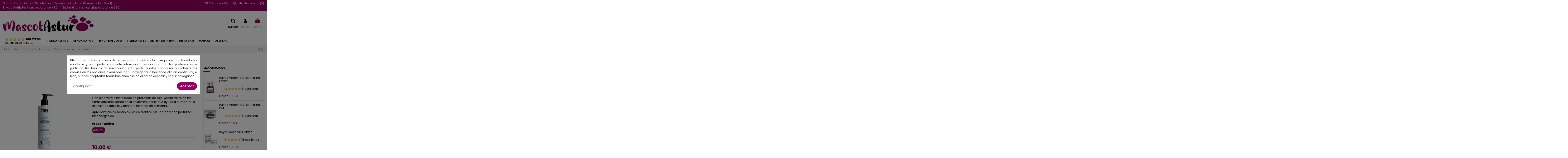

--- FILE ---
content_type: text/html; charset=utf-8
request_url: https://www.mascotastur.es/comprar-psh-acondicionador-aloe-lover-psh-pet-skin-healthcare/-champus-perfumes-gatos-6901.html
body_size: 34050
content:
<!doctype html>
<html lang="es">

<head>
    
        
  <meta charset="utf-8">


  <meta http-equiv="x-ua-compatible" content="ie=edge">



  



  


    <link rel="canonical" href="https://www.mascotastur.es/comprar-psh-acondicionador-aloe-lover-psh-pet-skin-healthcare/-champus-perfumes-gatos-6901.html">

  <title>PSH Acondicionador Aloe Lover · MascotAstur.es · Envíos Gratis 24/4...</title>
  <meta name="description" content="Con aloe vera e hidrolizado de proteínas de soja. Actúa tanto en las fibras capilares como en la epidermis, por lo que ayuda a aumentar el espesor de cabello...">
  <meta name="keywords" content="PSH Pet Skin Healthcare PSH Acondicionador Aloe Lover">
    
    

  
          <link rel="alternate" href="https://www.mascotastur.es/comprar-psh-acondicionador-aloe-lover-psh-pet-skin-healthcare/-champus-perfumes-gatos-6901.html" hreflang="es">
      



    <meta property="og:type" content="product">
    <meta property="og:url" content="https://www.mascotastur.es/comprar-psh-acondicionador-aloe-lover-psh-pet-skin-healthcare/-champus-perfumes-gatos-6901.html">
    <meta property="og:title" content="PSH Acondicionador Aloe Lover · MascotAstur.es · Envíos Gratis 24/4...">
    <meta property="og:site_name" content="MascotAstur">
    <meta property="og:description" content="Con aloe vera e hidrolizado de proteínas de soja. Actúa tanto en las fibras capilares como en la epidermis, por lo que ayuda a aumentar el espesor de cabello...">
    <meta property="og:image" content="https://www.mascotastur.es/14296-thickbox_default/psh-acondicionador-aloe-lover-psh-pet-skin-healthcare.jpg">
    <meta property="og:image:width" content="1100">
    <meta property="og:image:height" content="1422">





      <meta name="viewport" content="initial-scale=1,user-scalable=no,maximum-scale=1,width=device-width">
  


  <meta name="theme-color" content="#454244">
  <meta name="msapplication-navbutton-color" content="#454244">


  <link rel="icon" type="image/x-icon" href="/img/favicon-new.ico">
  <link rel="shortcut icon" type="image/x-icon" href="/img/favicon-new.ico">
    


      <link href="https://fonts.googleapis.com/css2?family=Poppins:ital,wght@0,100;0,200;0,300;0,400;0,500;0,600;0,700;0,800;0,900;1,100;1,200;1,300;1,400;1,500;1,600;1,700;1,800;1,900&amp;display=swap" rel="stylesheet">
        <link href="https://fonts.googleapis.com/css2?family=Poppins:ital,wght@0,100;0,200;0,300;0,400;0,500;0,600;0,700;0,800;0,900;1,100;1,200;1,300;1,400;1,500;1,600;1,700;1,800;1,900&amp;display=swap" rel="stylesheet">
  



<script type="application/ld+json">

{
"@context": "https://schema.org",
"@type": "Organization",
"url": "https://www.mascotastur.es/",
"name": "MascotAstur",
"logo": "/img/mascotastur-logo-1734507600.jpg",
"@id": "#store-organization"
}

</script>




    <link rel="stylesheet" href="https://www.mascotastur.es/themes/warehouse/assets/cache/theme-94c3151536.css" type="text/css" media="all">




  

  <script type="text/javascript">
        var comment_tab = "3";
        var elementorFrontendConfig = {"isEditMode":"","stretchedSectionContainer":"","is_rtl":""};
        var iqitTheme = {"rm_sticky":"0","rm_breakpoint":0,"op_preloader":"0","cart_style":"side","cart_confirmation":"open","h_layout":"3","f_fixed":"","f_layout":"1","h_absolute":"0","h_sticky":"header","hw_width":"inherit","hm_submenu_width":"fullwidth","h_search_type":"full","pl_lazyload":true,"pl_infinity":true,"pl_rollover":true,"pl_crsl_autoplay":true,"pl_slider_ld":5,"pl_slider_d":4,"pl_slider_t":3,"pl_slider_p":2,"pp_thumbs":"bottom","pp_zoom":"modalzoom","pp_image_layout":"column","pp_tabs":"tabh"};
        var iqitcompare = {"nbProducts":0};
        var iqitcountdown_days = "Dias";
        var iqitextendedproduct = {"speed":"70"};
        var iqitfdc_from = 0;
        var iqitmegamenu = {"sticky":"false","containerSelector":"#wrapper > .container"};
        var iqitwishlist = {"nbProducts":0};
        var lgcomments_products_default_display = "3";
        var lgcomments_products_extra_display = "10";
        var module_dir = "\/modules\/lgcomments\/";
        var prestashop = {"cart":{"products":[],"totals":{"total":{"type":"total","label":"Total","amount":0,"value":"0,00\u00a0\u20ac"},"total_including_tax":{"type":"total","label":"Total (impuestos incl.)","amount":0,"value":"0,00\u00a0\u20ac"},"total_excluding_tax":{"type":"total","label":"Total (impuestos excl.)","amount":0,"value":"0,00\u00a0\u20ac"}},"subtotals":{"products":{"type":"products","label":"Subtotal","amount":0,"value":"0,00\u00a0\u20ac"},"discounts":null,"shipping":{"type":"shipping","label":"Transporte","amount":0,"value":"Gratis"},"tax":null},"products_count":0,"summary_string":"0 art\u00edculos","vouchers":{"allowed":1,"added":[]},"discounts":[],"minimalPurchase":0,"minimalPurchaseRequired":""},"currency":{"name":"Euro","iso_code":"EUR","iso_code_num":"978","sign":"\u20ac"},"customer":{"lastname":null,"firstname":null,"email":null,"birthday":null,"newsletter":null,"newsletter_date_add":null,"optin":null,"website":null,"company":null,"siret":null,"ape":null,"is_logged":false,"gender":{"type":null,"name":null},"addresses":[]},"language":{"name":"Espa\u00f1ol (Spanish)","iso_code":"es","locale":"es-ES","language_code":"es","is_rtl":"0","date_format_lite":"d\/m\/Y","date_format_full":"d\/m\/Y H:i:s","id":1},"page":{"title":"","canonical":null,"meta":{"title":"PSH Acondicionador Aloe Lover \u00b7 MascotAstur.es \u00b7 Env\u00edos Gratis 24\/4...","description":"Con aloe vera e hidrolizado de prote\u00ednas de soja. Act\u00faa tanto en las fibras capilares como en la epidermis, por lo que ayuda a aumentar el espesor de cabello...","keywords":"PSH Pet Skin Healthcare PSH Acondicionador Aloe Lover","robots":"index"},"page_name":"product","body_classes":{"lang-es":true,"lang-rtl":false,"country-ES":true,"currency-EUR":true,"layout-full-width":true,"page-product":true,"tax-display-enabled":true,"product-id-6901":true,"product-PSH Acondicionador Aloe Lover":true,"product-id-category-124":true,"product-id-manufacturer-214":true,"product-id-supplier-":true,"product-available-for-order":true},"admin_notifications":[]},"shop":{"name":"MascotAstur","logo":"\/img\/mascotastur-logo-1734507600.jpg","stores_icon":"\/img\/logo_stores.png","favicon":"\/img\/favicon.ico"},"urls":{"base_url":"https:\/\/www.mascotastur.es\/","current_url":"https:\/\/www.mascotastur.es\/comprar-psh-acondicionador-aloe-lover-psh-pet-skin-healthcare\/-champus-perfumes-gatos-6901.html","shop_domain_url":"https:\/\/www.mascotastur.es","img_ps_url":"https:\/\/www.mascotastur.es\/img\/","img_cat_url":"https:\/\/www.mascotastur.es\/img\/c\/","img_lang_url":"https:\/\/www.mascotastur.es\/img\/l\/","img_prod_url":"https:\/\/www.mascotastur.es\/img\/p\/","img_manu_url":"https:\/\/www.mascotastur.es\/img\/m\/","img_sup_url":"https:\/\/www.mascotastur.es\/img\/su\/","img_ship_url":"https:\/\/www.mascotastur.es\/img\/s\/","img_store_url":"https:\/\/www.mascotastur.es\/img\/st\/","img_col_url":"https:\/\/www.mascotastur.es\/img\/co\/","img_url":"https:\/\/www.mascotastur.es\/themes\/warehouse\/assets\/img\/","css_url":"https:\/\/www.mascotastur.es\/themes\/warehouse\/assets\/css\/","js_url":"https:\/\/www.mascotastur.es\/themes\/warehouse\/assets\/js\/","pic_url":"https:\/\/www.mascotastur.es\/upload\/","pages":{"address":"https:\/\/www.mascotastur.es\/direccion","addresses":"https:\/\/www.mascotastur.es\/direcciones","authentication":"https:\/\/www.mascotastur.es\/iniciar-sesion","cart":"https:\/\/www.mascotastur.es\/carrito","category":"https:\/\/www.mascotastur.es\/index.php?controller=category","cms":"https:\/\/www.mascotastur.es\/index.php?controller=cms","contact":"https:\/\/www.mascotastur.es\/contactenos","discount":"https:\/\/www.mascotastur.es\/descuento","guest_tracking":"https:\/\/www.mascotastur.es\/seguimiento-pedido-invitado","history":"https:\/\/www.mascotastur.es\/historial-compra","identity":"https:\/\/www.mascotastur.es\/datos-personales","index":"https:\/\/www.mascotastur.es\/","my_account":"https:\/\/www.mascotastur.es\/mi-cuenta","order_confirmation":"https:\/\/www.mascotastur.es\/confirmacion-pedido","order_detail":"https:\/\/www.mascotastur.es\/index.php?controller=order-detail","order_follow":"https:\/\/www.mascotastur.es\/seguimiento-pedido","order":"https:\/\/www.mascotastur.es\/pedido","order_return":"https:\/\/www.mascotastur.es\/index.php?controller=order-return","order_slip":"https:\/\/www.mascotastur.es\/facturas-abono","pagenotfound":"https:\/\/www.mascotastur.es\/pagina-no-encontrada","password":"https:\/\/www.mascotastur.es\/recuperar-contrase\u00f1a","pdf_invoice":"https:\/\/www.mascotastur.es\/index.php?controller=pdf-invoice","pdf_order_return":"https:\/\/www.mascotastur.es\/index.php?controller=pdf-order-return","pdf_order_slip":"https:\/\/www.mascotastur.es\/index.php?controller=pdf-order-slip","prices_drop":"https:\/\/www.mascotastur.es\/productos-rebajados","product":"https:\/\/www.mascotastur.es\/index.php?controller=product","search":"https:\/\/www.mascotastur.es\/busqueda","sitemap":"https:\/\/www.mascotastur.es\/mapa del sitio","stores":"https:\/\/www.mascotastur.es\/tiendas","supplier":"https:\/\/www.mascotastur.es\/proveedor","register":"https:\/\/www.mascotastur.es\/iniciar-sesion?create_account=1","order_login":"https:\/\/www.mascotastur.es\/pedido?login=1"},"alternative_langs":{"es":"https:\/\/www.mascotastur.es\/comprar-psh-acondicionador-aloe-lover-psh-pet-skin-healthcare\/-champus-perfumes-gatos-6901.html"},"theme_assets":"\/themes\/warehouse\/assets\/","actions":{"logout":"https:\/\/www.mascotastur.es\/?mylogout="},"no_picture_image":{"bySize":{"small_default":{"url":"https:\/\/www.mascotastur.es\/img\/p\/es-default-small_default.jpg","width":98,"height":127},"cart_default":{"url":"https:\/\/www.mascotastur.es\/img\/p\/es-default-cart_default.jpg","width":125,"height":162},"home_default":{"url":"https:\/\/www.mascotastur.es\/img\/p\/es-default-home_default.jpg","width":236,"height":305},"large_default":{"url":"https:\/\/www.mascotastur.es\/img\/p\/es-default-large_default.jpg","width":381,"height":492},"medium_default":{"url":"https:\/\/www.mascotastur.es\/img\/p\/es-default-medium_default.jpg","width":452,"height":584},"thickbox_default":{"url":"https:\/\/www.mascotastur.es\/img\/p\/es-default-thickbox_default.jpg","width":1100,"height":1422}},"small":{"url":"https:\/\/www.mascotastur.es\/img\/p\/es-default-small_default.jpg","width":98,"height":127},"medium":{"url":"https:\/\/www.mascotastur.es\/img\/p\/es-default-large_default.jpg","width":381,"height":492},"large":{"url":"https:\/\/www.mascotastur.es\/img\/p\/es-default-thickbox_default.jpg","width":1100,"height":1422},"legend":""},"loyaltyeditpoints_ajax_controller":"https:\/\/www.mascotastur.es\/module\/loyaltyeditpoints\/ajax"},"configuration":{"display_taxes_label":true,"display_prices_tax_incl":true,"is_catalog":false,"show_prices":true,"opt_in":{"partner":false},"quantity_discount":{"type":"discount","label":"Descuento"},"voucher_enabled":1,"return_enabled":0},"field_required":[],"breadcrumb":{"links":[{"title":"Inicio","url":"https:\/\/www.mascotastur.es\/"},{"title":"Gatos","url":"https:\/\/www.mascotastur.es\/5-comprar-tienda-online-para-gatos"},{"title":"Champ\u00fas y Perfumes","url":"https:\/\/www.mascotastur.es\/124-comprar-champus-perfumes-gatos"},{"title":"PSH Acondicionador Aloe Lover","url":"https:\/\/www.mascotastur.es\/comprar-psh-acondicionador-aloe-lover-psh-pet-skin-healthcare\/-champus-perfumes-gatos-6901.html"}],"count":4},"link":{"protocol_link":"https:\/\/","protocol_content":"https:\/\/"},"time":1768947988,"static_token":"cccd1bf3225d99ed18545cd6f5a92b0e","token":"0bc8129cf730e609146f76cb2c7a12b9"};
        var psemailsubscription_subscription = "https:\/\/www.mascotastur.es\/module\/ps_emailsubscription\/subscription";
        var review_controller_link = "https:\/\/www.mascotastur.es\/module\/lgcomments\/reviews?action=sendReview&ajax=1";
        var review_controller_name = "index.php?controller=module-lgcomments-reviews";
        var ri_onepagecheckoutps = true;
        var ri_onepagecheckoutps5 = false;
        var ri_steasycheckout = false;
        var ri_supercheckout = false;
        var ri_thecheckout = false;
        var send_successfull_msg = "La opini\u00f3n ha sido enviada correctamente";
        var sliderblocks = 6;
        var star_color = "yellow";
        var star_style = "plain";
      </script>



  <!-- emarketing start -->


<!-- emarketing end --><style>
    .alert-loyalty {
        background-color: #ffffff;
        border-color: #ffffff;
        color: #000000;
    }

    </style>
<script type="text/javascript">
    var C_P_DISPLAY_MODAL = 1;
    var C_P_REFRESH = 0;
    var C_P_COOKIE_VALUE = JSON.parse('{}');     var C_P_OVERLAY = '1';
    var C_P_OVERLAY_OPACITY = '0.5';
    var C_P_NOT_AVAILABLE = 1;
    var C_P_FINALITIES_COUNT = 2;
</script>
<script type="text/javascript">
    var an_recurringpayments_url = 'http://www.mascotastur.es/module/an_recurringpayments/front';
    var an_translate = {
        buttonText: 'Suscríbete',
    };

        
    document.addEventListener("DOMContentLoaded", function(){
        $(document).ready(function(){
    
                        
        });
        $(document).ajaxComplete(function (event, xhr, settings) {
            if (settings.hasOwnProperty('url')
                && typeof settings.url != 'undefined'
                && settings.url != null
                && settings.url.indexOf('ajax') != -1
                && (settings.url.indexOf('refresh') != -1 || settings.url.indexOf('add') != -1)
            ) {
                setTimeout(function(){
            
                        
                }, 50);
            }
        });
    });
    
    </script>
<!-- Open Graph -->
<meta property="og:title" content="PSH Acondicionador Aloe Lover" />
<meta property="og:url" content="" />
<meta property="og:site_name" content="" />

<!-- Twitter Cards -->
<meta name="twitter:domain" content="www.mascotastur.es" />
<meta http-equiv="X-UA-Compatible" content="IE=edge,chrome=1" />
<meta http-equiv="cleartype" content="on" />
<meta http-equiv="x-dns-prefetch-control" value="on" />
<meta name="HandheldFriendly" content="true" />
<meta name="MobileOptimized" content="640" />
<meta name="apple-mobile-web-app-capable" content="yes" />
<meta name="apple-mobile-web-app-title" content="">
<link rel="dns-prefetch" href="//www.google-analytics.com" />
<link rel="dns-prefetch" href="//twitter.com" />
<link rel="dns-prefetch" href="//facebook.com" />
<link rel="dns-prefetch" href="//apis.google.com" />
<link rel="dns-prefetch" href="//fonts.googleapis.com" />
<link rel="dns-prefetch" href="//ssl.gstatic.com" />
<link rel="dns-prefetch" href="//www.mascotastur.es" />



    
            <meta property="product:pretax_price:amount" content="8.264462">
        <meta property="product:pretax_price:currency" content="EUR">
        <meta property="product:price:amount" content="10">
        <meta property="product:price:currency" content="EUR">
        
    

     <!-- Meta Pixel Code -->
<script>
!function(f,b,e,v,n,t,s)
{if(f.fbq)return;n=f.fbq=function(){n.callMethod?
n.callMethod.apply(n,arguments):n.queue.push(arguments)};
if(!f._fbq)f._fbq=n;n.push=n;n.loaded=!0;n.version='2.0';
n.queue=[];t=b.createElement(e);t.async=!0;
t.src=v;s=b.getElementsByTagName(e)[0];
s.parentNode.insertBefore(t,s)}(window, document,'script',
'https://connect.facebook.net/en_US/fbevents.js');
fbq('init', '1533628254535908');
fbq('track', 'PageView');
</script>
<noscript><img height="1" width="1" style="display:none"
src="https://www.facebook.com/tr?id=1533628254535908&ev=PageView&noscript=1"
/></noscript>
<!-- End Meta Pixel Code --> </head>

<body id="product" class="lang-es country-es currency-eur layout-full-width page-product tax-display-enabled product-id-6901 product-psh-acondicionador-aloe-lover product-id-category-124 product-id-manufacturer-214 product-id-supplier- product-available-for-order body-desktop-header-style-w-3">


    




    


<main id="main-page-content"  >
    
            

    <header id="header" class="desktop-header-style-w-3">
        
            
  <div class="header-banner">
    
  </div>




            <nav class="header-nav">
        <div class="container">
    
        <div class="row justify-content-between">
            <div class="col col-auto col-md left-nav">
                                            <div class="block-iqitlinksmanager block-iqitlinksmanager-5 block-links-inline d-inline-block">
            <ul>
                                                            <li>
                            <a
                                    href="https://www.mascotastur.es/brand/elements-pet-food-231"
                                                                        target="_blank" rel="noreferrer noopener"                            >
                                Somos Distribuidores Oficiales para España de la Marca (Elements Pet Food)
                            </a>
                        </li>
                                                                                <li>
                            <a
                                    href="https://www.mascotastur.es/content/5-condiciones-de-envio"
                                                                                                    >
                                Envíos Gratis Peninsula a partir de 49€ 
                            </a>
                        </li>
                                                                                <li>
                            <a
                                    href="https://www.mascotastur.es/content/5-condiciones-de-envio"
                                                                                                    >
                                Envíos Gratis en Asturias a partir de 39€
                            </a>
                        </li>
                                                </ul>
        </div>
    
            </div>
            <div class="col col-auto center-nav text-center">
                
             </div>
            <div class="col col-auto col-md right-nav text-right">
                <div class="d-inline-block">
    <a href="//www.mascotastur.es/module/iqitcompare/comparator">
        <i class="fa fa-random" aria-hidden="true"></i> <span>Comparar (<span
                    id="iqitcompare-nb"></span>)</span>
    </a>
</div>
<div class="d-inline-block">
    <a href="//www.mascotastur.es/module/iqitwishlist/view">
        <i class="fa fa-heart-o" aria-hidden="true"></i> Lista de deseos (<span
                id="iqitwishlist-nb"></span>)
    </a>
</div>

             </div>
        </div>

                        </div>
            </nav>
        



<div id="desktop-header" class="desktop-header-style-3">
            
<div class="header-top">

<script async src="https://www.googletagmanager.com/gtag/js?id=AW-981055754"></script>
<script>
 window.dataLayer = window.dataLayer || [];
 function gtag(){dataLayer.push(arguments);}
 gtag('js', new Date());

 gtag('config', 'AW-981055754');
</script>

    <div id="desktop-header-container" class="container">
        <div class="row align-items-center">
                            <div class="col col-auto col-header-left">
                    <div id="desktop_logo">
                        <a href="https://www.mascotastur.es/">
                            <img class="logo img-fluid"
                                 src="/img/mascotastur-logo-1734507600.jpg"                                  alt="MascotAstur">
                        </a>
                    </div>
                    
                </div>
                <div class="col col-header-center">
                                            <div class="header-custom-html">
                            <p></p>
<p></p>
<div></div>
<p></p>
<div></div>
<p>
</p><div></div>

                        </div>
                                        
                </div>
                        <div class="col col-auto col-header-right">
                <div class="row no-gutters justify-content-end">
                                            <div id="header-search-btn" class="col col-auto header-btn-w header-search-btn-w">
    <a data-toggle="dropdown" id="header-search-btn-drop"  class="header-btn header-search-btn" data-display="static">
        <i class="fa fa-search fa-fw icon" aria-hidden="true"></i>
        <span class="title">Buscar</span>
    </a>
        <div class="dropdown-menu-custom  dropdown-menu">
        <div class="dropdown-content modal-backdrop fullscreen-search">
            
<!-- Block search module TOP -->
<div id="search_widget" class="search-widget" data-search-controller-url="https://www.mascotastur.es/module/iqitsearch/searchiqit">
    <form method="get" action="https://www.mascotastur.es/module/iqitsearch/searchiqit">
        <input type="hidden" name="fc" value="module">
        <input type="hidden" name="module" value="iqitsearch">
        <input type="hidden" name="controller" value="searchiqit">
        <div class="input-group">
            <input type="text" name="s" value="" data-all-text="Mostrar todos los resultados"
                   data-blog-text="Post del Blog"
                   data-product-text="Producto"
                   data-brands-text="Marca"
                   placeholder="Busca en nuestro catálogo" class="form-control form-search-control" />
            <button type="submit" class="search-btn">
                <i class="fa fa-search"></i>
            </button>
        </div>
    </form>
</div>
<!-- /Block search module TOP -->

            <div id="fullscreen-search-backdrop"></div>
        </div>
    </div>
    </div>
                    
                    
                                            <div id="header-user-btn" class="col col-auto header-btn-w header-user-btn-w">
            <a href="https://www.mascotastur.es/mi-cuenta"
           title="Accede a tu cuenta de cliente"
           rel="nofollow" class="header-btn header-user-btn">
            <i class="fa fa-user fa-fw icon" aria-hidden="true"></i>
            <span class="title">Entrar</span>
        </a>
    </div>









                                        

                    

                                            
                                                    <div id="ps-shoppingcart-wrapper" class="col col-auto">
    <div id="ps-shoppingcart"
         class="header-btn-w header-cart-btn-w ps-shoppingcart side-cart">
         <div id="blockcart" class="blockcart cart-preview"
         data-refresh-url="//www.mascotastur.es/module/ps_shoppingcart/ajax">
        <a id="cart-toogle" class="cart-toogle header-btn header-cart-btn" data-toggle="dropdown" data-display="static">
            <i class="fa fa-shopping-bag fa-fw icon" aria-hidden="true"><span class="cart-products-count-btn  d-none">0</span></i>
            <span class="info-wrapper">
            <span class="title">Carrito</span>
            <span class="cart-toggle-details">
            <span class="text-faded cart-separator"> / </span>
                            Vacío
                        </span>
            </span>
        </a>
        <div id="_desktop_blockcart-content" class="dropdown-menu-custom dropdown-menu">
    <div id="blockcart-content" class="blockcart-content" >
        <div class="cart-title">
            <span class="modal-title">Mi Cesta</span>
            <button type="button" id="js-cart-close" class="close">
                <span>×</span>
            </button>
            <hr>
        </div>
                    <span class="no-items">No hay productos en tu carrito</span>
            </div>
</div> </div>




    </div>
</div>
                                                
                                    </div>
                
            </div>
            <div class="col-12">
                <div class="row">
                    
                </div>
            </div>
        </div>
    </div>
</div>
<div class="container iqit-megamenu-container">	<div id="iqitmegamenu-wrapper" class="iqitmegamenu-wrapper iqitmegamenu-all">
		<div class="container container-iqitmegamenu">
		<div id="iqitmegamenu-horizontal" class="iqitmegamenu  clearfix" role="navigation">

								
				<nav id="cbp-hrmenu" class="cbp-hrmenu cbp-horizontal cbp-hrsub-narrow">
					<ul>
												<li id="cbp-hrmenu-tab-17" class="cbp-hrmenu-tab cbp-hrmenu-tab-17 ">
	<a href="https://www.mascotastur.es/module/lgcomments/reviews" class="nav-link" >

								<span class="cbp-tab-title">
								 <img src="/img/cms/10stars.png" alt="Nuestros Clientes Opinan...." class="cbp-mainlink-iicon" />Nuestros Clientes Opinan....</span>
														</a>
													</li>
												<li id="cbp-hrmenu-tab-3" class="cbp-hrmenu-tab cbp-hrmenu-tab-3 ">
	<a href="https://www.mascotastur.es/4-comprar-tienda-online-para-perros" class="nav-link" >

								<span class="cbp-tab-title">
								TIENDA PERROS</span>
														</a>
													</li>
												<li id="cbp-hrmenu-tab-4" class="cbp-hrmenu-tab cbp-hrmenu-tab-4 ">
	<a href="https://www.mascotastur.es/5-comprar-tienda-online-para-gatos" class="nav-link" >

								<span class="cbp-tab-title">
								TIENDA GATOS</span>
														</a>
													</li>
												<li id="cbp-hrmenu-tab-5" class="cbp-hrmenu-tab cbp-hrmenu-tab-5 ">
	<a href="https://www.mascotastur.es/7-comprar-tienda-para-roedores-hamster" class="nav-link" >

								<span class="cbp-tab-title">
								TIENDA ROEDORES</span>
														</a>
													</li>
												<li id="cbp-hrmenu-tab-6" class="cbp-hrmenu-tab cbp-hrmenu-tab-6 ">
	<a href="https://www.mascotastur.es/6-comprar-tienda-peces-acuarios" class="nav-link" >

								<span class="cbp-tab-title">
								TIENDA PECES</span>
														</a>
													</li>
												<li id="cbp-hrmenu-tab-18" class="cbp-hrmenu-tab cbp-hrmenu-tab-18 ">
	<a href="https://www.mascotastur.es/141-comprar-antiparasitarios-externos-perro" class="nav-link" >

								<span class="cbp-tab-title">
								ANTIPARASIARIOS</span>
														</a>
													</li>
												<li id="cbp-hrmenu-tab-14" class="cbp-hrmenu-tab cbp-hrmenu-tab-14 ">
	<a href="https://www.mascotastur.es/621-comprar-dieta-barf-para-perro-y-gato" class="nav-link" >

								<span class="cbp-tab-title">
								DIETA BARF</span>
														</a>
													</li>
												<li id="cbp-hrmenu-tab-20" class="cbp-hrmenu-tab cbp-hrmenu-tab-20 ">
	<a href="https://www.mascotastur.es/marcas" class="nav-link" >

								<span class="cbp-tab-title">
								MARCAS</span>
														</a>
													</li>
												<li id="cbp-hrmenu-tab-10" class="cbp-hrmenu-tab cbp-hrmenu-tab-10 ">
	<a href="https://www.mascotastur.es/9-comprar-tienda-para-liquidacion-ofertas-black-friday" class="nav-link" >

								<span class="cbp-tab-title">
								OFERTAS</span>
														</a>
													</li>
											</ul>
				</nav>
		</div>
		</div>
		<div id="sticky-cart-wrapper"></div>
	</div>

<div id="_desktop_iqitmegamenu-mobile">
	<ul id="iqitmegamenu-mobile">
		



	
	<li><a  href="https://www.mascotastur.es/" >Inicio</a></li><li><span class="mm-expand"><i class="fa fa-angle-down expand-icon" aria-hidden="true"></i><i class="fa fa-angle-up close-icon" aria-hidden="true"></i></span><a  href="https://www.mascotastur.es/4-comprar-tienda-online-para-perros" >Perros</a>
	<ul><li><span class="mm-expand"><i class="fa fa-angle-down expand-icon" aria-hidden="true"></i><i class="fa fa-angle-up close-icon" aria-hidden="true"></i></span><a  href="https://www.mascotastur.es/646-comprar-alimentacion" >Alimentación</a>
	<ul><li><a  href="https://www.mascotastur.es/11-comprar-tienda-online-piensos-perros" >Piensos para Perros</a></li><li><a  href="https://www.mascotastur.es/133-comprar-alimentacion-humeda-perros" >Alimentación Humeda</a></li><li><a  href="https://www.mascotastur.es/13-comprar-snacks-para-perros" >Snacks</a></li></ul></li><li><span class="mm-expand"><i class="fa fa-angle-down expand-icon" aria-hidden="true"></i><i class="fa fa-angle-up close-icon" aria-hidden="true"></i></span><a  href="https://www.mascotastur.es/17-comprar-salud-e-higiene-para-perros" >Salud e higiene Perros</a>
	<ul><li><a  href="https://www.mascotastur.es/310-comprar-champus-fisilogicos-para-perro" >Champús Fisilogicos</a></li><li><a  href="https://www.mascotastur.es/311-comprar-champus-tratamientos-dermatologicos-para-perro" >Champús de Tratamiento</a></li><li><a  href="https://www.mascotastur.es/502-comprar-champus-en-seco" >Champús en Seco</a></li><li><a  href="https://www.mascotastur.es/312-comprar-champus-antiparasitarios-para-perro" >Champús Antiparasitarios</a></li><li><a  href="https://www.mascotastur.es/313-comprar-acondicionadores-y-cremas-para-perros" >Acondicionadores y Cremas</a></li><li><a  href="https://www.mascotastur.es/321-comprar-limpieza-oftalmologica-para-perros" >Limpieza Oftalmológica</a></li><li><a  href="https://www.mascotastur.es/322-comprar-limpieza-de-oidos-para-perros" >Limpieza de Oidos</a></li><li><a  href="https://www.mascotastur.es/316-comprar-cuidado-dental-para-perros" >Cuidado Dental</a></li><li><a  href="https://www.mascotastur.es/314-comprar-cepillos-y-peines-para-perro" >Cepillos y Peines</a></li><li><a  href="https://www.mascotastur.es/315-comprar-cortaunas-para-perros" >Cortauñas</a></li><li><a  href="https://www.mascotastur.es/317-comprar-colonias-y-perfumes-para-perros" >Colonias y Perfumes</a></li><li><a  href="https://www.mascotastur.es/318-comprar-toallitas-para-perro" >Toallitas</a></li><li><a  href="https://www.mascotastur.es/320-comprar-productos-de-higiene-para-perros" >Otros</a></li><li><a  href="https://www.mascotastur.es/130-comprar-peluqueria-canina-para-perros" >Peluqueria Canina</a></li><li><a  href="https://www.mascotastur.es/125-comprar-cosmetica-para-perros" >Cosmetica</a></li></ul></li><li><span class="mm-expand"><i class="fa fa-angle-down expand-icon" aria-hidden="true"></i><i class="fa fa-angle-up close-icon" aria-hidden="true"></i></span><a  href="https://www.mascotastur.es/139-comprar-productos-zoosanitarios-perros" >Productos Zoosanitarios</a>
	<ul><li><a  href="https://www.mascotastur.es/147-comprar-8" >Antiparasitarios Internos y Externos</a></li><li><a  href="https://www.mascotastur.es/141-comprar-antiparasitarios-externos-perro" >Antiparasitarios Externos</a></li><li><a  href="https://www.mascotastur.es/140-comprar-condroprotectores-para-perros" >Condroprotectores</a></li><li><a  href="https://www.mascotastur.es/20-comprar-suplementos-vitaminicos-y-nutricionales-para-perros" >Suplementos Nutricionales</a></li><li><a  href="https://www.mascotastur.es/23-comprar-antiinflamatorios-para-perros" >Antiinflamatorios</a></li><li><a  href="https://www.mascotastur.es/333-comprar-antioxidantes" >Antioxidantes</a></li><li><a  href="https://www.mascotastur.es/341-comprar-cuidado-dental" >Cuidado dental</a></li><li><a  href="https://www.mascotastur.es/334-comprar-comportamiento" >Comportamiento</a></li><li><a  href="https://www.mascotastur.es/335-comprar-dermatologicos" >Dermatologícos</a></li><li><a  href="https://www.mascotastur.es/336-comprar-digestivo" >Digestivo</a></li><li><a  href="https://www.mascotastur.es/337-comprar-funcion-hepatica" >Función Hepática</a></li><li><a  href="https://www.mascotastur.es/338-comprar-funcion-renal" >Función Renal</a></li><li><a  href="https://www.mascotastur.es/339-comprar-inmunidad" >Inmunidad</a></li><li><a  href="https://www.mascotastur.es/340-comprar-leches-maternizadas" >Leches Maternizadas</a></li><li><a  href="https://www.mascotastur.es/553-comprar-neurologico" >Neurológico</a></li><li><a  href="https://www.mascotastur.es/342-comprar-tratamiento-de-heridas" >Tratamiento de Heridas</a></li><li><a  href="https://www.mascotastur.es/343-comprar-oftalmologia" >Oftalmología</a></li><li><a  href="https://www.mascotastur.es/344-comprar-oticos" >Óticos</a></li><li><a  href="https://www.mascotastur.es/142-comprar-3" >Productos Zoosanitarios con Receta</a></li><li><a  href="https://www.mascotastur.es/345-comprar-revitalizantes" >Revitalizantes</a></li><li><a  href="https://www.mascotastur.es/350-comprar-otros-productos-zoosanitarios" >Otros</a></li></ul></li><li><span class="mm-expand"><i class="fa fa-angle-down expand-icon" aria-hidden="true"></i><i class="fa fa-angle-up close-icon" aria-hidden="true"></i></span><a  href="https://www.mascotastur.es/647-comprar-accesorios" >Accesorios</a>
	<ul><li><a  href="https://www.mascotastur.es/19-comprar-juguetes-para-perros" >Juguetes para Perros</a></li><li><a  href="https://www.mascotastur.es/319-comprar-dispensadores-y-bolsas-excrementos" >Dispensadores Y Bolsas Excrementos</a></li><li><a  href="https://www.mascotastur.es/360-comprar-collares-y-arneses-para-perros" >Collares y Arneses</a></li><li><a  href="https://www.mascotastur.es/18-comprar-correas-para-perros" >Correas para Perros</a></li><li><a  href="https://www.mascotastur.es/21-comprar-comederos-y-bebederos-perros" >Comederos y Bebederos</a></li><li><a  href="https://www.mascotastur.es/131-comprar-paseo-y-viaje-perros" >Paseo y Viaje</a></li><li><a  href="https://www.mascotastur.es/16-comprar-camas-cunas-colchones-perros" >Descanso</a></li><li><a  href="https://www.mascotastur.es/602-comprar-placas-identificativas-para-perros" >Placas Identificativas</a></li><li><a  href="https://www.mascotastur.es/15-comprar-tienda-transportines-perros" >Transportines para Perros</a></li><li><a  href="https://www.mascotastur.es/14-comprar-casetas-y-jaulas-perros" >Casetas y Jaulas Perros</a></li><li><a  href="https://www.mascotastur.es/22-comprar-ropa-moda-canina-para-perros" >Ropa - Moda Canina</a></li></ul></li><li><span class="mm-expand"><i class="fa fa-angle-down expand-icon" aria-hidden="true"></i><i class="fa fa-angle-up close-icon" aria-hidden="true"></i></span><a  href="https://www.mascotastur.es/648-comprar-especiales" >Especiales</a>
	<ul><li><a  href="https://www.mascotastur.es/117-comprar-adiestramiento-y-educacion" >Adiestramiento y Educación</a></li><li><a  href="https://www.mascotastur.es/649-comprar-criadores" >Criadores</a></li><li><a  href="https://www.mascotastur.es/652-comprar-peluqueria-canina" >Peluqueria Canina</a></li></ul></li></ul></li><li><span class="mm-expand"><i class="fa fa-angle-down expand-icon" aria-hidden="true"></i><i class="fa fa-angle-up close-icon" aria-hidden="true"></i></span><a  href="https://www.mascotastur.es/5-comprar-tienda-online-para-gatos" >Gatos</a>
	<ul><li><span class="mm-expand"><i class="fa fa-angle-down expand-icon" aria-hidden="true"></i><i class="fa fa-angle-up close-icon" aria-hidden="true"></i></span><a  href="https://www.mascotastur.es/667-comprar-alimentacion" >Alimentación</a>
	<ul><li><a  href="https://www.mascotastur.es/24-comprar-tienda-piensos-gatos" >Piensos para Gatos</a></li><li><a  href="https://www.mascotastur.es/132-comprar-alimentacion-humeda-gatos" >Alimentación Humeda</a></li></ul></li><li><span class="mm-expand"><i class="fa fa-angle-down expand-icon" aria-hidden="true"></i><i class="fa fa-angle-up close-icon" aria-hidden="true"></i></span><a  href="https://www.mascotastur.es/34-comprar-aseo" >Aseo</a>
	<ul><li><a  href="https://www.mascotastur.es/361-comprar-bandeja-sanitaria" >Bandeja Sanitaria</a></li><li><a  href="https://www.mascotastur.es/362-comprar-pala-lecho" >Pala Lecho</a></li><li><a  href="https://www.mascotastur.es/363-comprar-accesorios" >Accesorios</a></li></ul></li><li><span class="mm-expand"><i class="fa fa-angle-down expand-icon" aria-hidden="true"></i><i class="fa fa-angle-up close-icon" aria-hidden="true"></i></span><a  href="https://www.mascotastur.es/26-comprar-tienda-arenas-para-gatos" >Arenas para Gatos</a>
	<ul><li><a  href="https://www.mascotastur.es/597-comprar-arena-silice-para-gatos" >Arena Sílice</a></li><li><a  href="https://www.mascotastur.es/599-comprar-arena-vegetal-para-gatos" >Arena Vegetal</a></li><li><a  href="https://www.mascotastur.es/600-comprar-arena-sepiolita-para-gatos" >Arena Sepiolita</a></li><li><a  href="https://www.mascotastur.es/598-comprar-arena-aglomerante-para-gatos" >Arena Aglomerante</a></li><li><a  href="https://www.mascotastur.es/601-comprar-ambientador-de-arenas-para-gatos" >Ambientador de Arenas</a></li></ul></li><li><a  href="https://www.mascotastur.es/32-comprar-snacks-para-gatos" >Snacks para Gatos</a></li><li><span class="mm-expand"><i class="fa fa-angle-down expand-icon" aria-hidden="true"></i><i class="fa fa-angle-up close-icon" aria-hidden="true"></i></span><a  href="https://www.mascotastur.es/3-comprar-productos-zoosanitarios" >Productos Zoosanitarios</a>
	<ul><li><a  href="https://www.mascotastur.es/135-comprar-antiparasitarios-externos-gatos" >Antiparasitarios Externos</a></li><li><a  href="https://www.mascotastur.es/144-comprar-6" >Antiparasitarios Internos</a></li><li><a  href="https://www.mascotastur.es/81-comprar-condroprotectores-para-gatos" >Condroprotectores</a></li><li><a  href="https://www.mascotastur.es/33-comprar-suplementos-nutricionales-para-gatos" >Suplementos Nutricionales</a></li><li><a  href="https://www.mascotastur.es/364-comprar-Antiinflamatorios-para-gatos" >Antiinflamatorios</a></li><li><a  href="https://www.mascotastur.es/365-comprar-antioxidantes-para-gato" >Antioxidantes</a></li><li><a  href="https://www.mascotastur.es/366-comprar-Cuidado-dental-para-gatos" >Cuidado dental</a></li><li><a  href="https://www.mascotastur.es/113-comprar-comportamiento-en-gatos" >Comportamiento</a></li><li><a  href="https://www.mascotastur.es/368-comprar-dermatologicos" >Dermatologícos</a></li><li><a  href="https://www.mascotastur.es/369-comprar-digestivo" >Digestivo</a></li><li><a  href="https://www.mascotastur.es/370-comprar-funcion-hepatica" >Función Hepática</a></li><li><a  href="https://www.mascotastur.es/371-comprar-funcion-renal" >Función Renal</a></li><li><a  href="https://www.mascotastur.es/372-comprar-inmunidad" >Inmunidad</a></li><li><a  href="https://www.mascotastur.es/373-comprar-leches-maternizadas" >Leches Maternizadas</a></li><li><a  href="https://www.mascotastur.es/554-comprar-neurologico" >Neurológico</a></li><li><a  href="https://www.mascotastur.es/374-comprar-tratamiento-de-heridas" >Tratamiento de Heridas</a></li><li><a  href="https://www.mascotastur.es/375-comprar-oftalmologia" >Oftalmología</a></li><li><a  href="https://www.mascotastur.es/376-comprar-oticos" >Óticos</a></li><li><a  href="https://www.mascotastur.es/145-comprar-8" >Productos Zoosanitarios con Receta</a></li><li><a  href="https://www.mascotastur.es/377-comprar-revitalizantes" >Revitalizantes</a></li><li><a  href="https://www.mascotastur.es/378-comprar-otros" >Otros</a></li></ul></li><li><a  href="https://www.mascotastur.es/27-comprar-tienda-rascadores-gatos" >Rascadores</a></li><li><a  href="https://www.mascotastur.es/124-comprar-champus-perfumes-gatos" >Champús y Perfumes</a></li><li><a  href="https://www.mascotastur.es/102-comprar-cortaunas-y-peines" >Cortauñas y Peines</a></li><li><a  href="https://www.mascotastur.es/28-comprar-higiene-" >Higiene</a></li><li><a  href="https://www.mascotastur.es/29-comprar-tienda-camas-gatos" >Camas</a></li><li><a  href="https://www.mascotastur.es/30-comprar-tienda-bebederos-comederos-gatos" >Bebederos y comederos</a></li><li><a  href="https://www.mascotastur.es/31-comprar-tienda-juguetes-gatos" >Juguetes</a></li><li><a  href="https://www.mascotastur.es/35-comprar-transporte-de-gatos" >Transporte de gatos</a></li><li><a  href="https://www.mascotastur.es/384-comprar-collares-y-arneses-para-gatos" >Collares Y Arneses</a></li><li><a  href="https://www.mascotastur.es/429-comprar-otros" >Otros</a></li><li><a  href="https://www.mascotastur.es/620-comprar-placas-identificativas-para-gatos" >Placas Identificativas</a></li></ul></li><li><span class="mm-expand"><i class="fa fa-angle-down expand-icon" aria-hidden="true"></i><i class="fa fa-angle-up close-icon" aria-hidden="true"></i></span><a  href="https://www.mascotastur.es/7-comprar-tienda-para-roedores-hamster" >Roedores</a>
	<ul><li><span class="mm-expand"><i class="fa fa-angle-down expand-icon" aria-hidden="true"></i><i class="fa fa-angle-up close-icon" aria-hidden="true"></i></span><a  href="https://www.mascotastur.es/45-comprar-comida-para-roedores" >Comida</a>
	<ul><li><a  href="https://www.mascotastur.es/273-comprar-alimento-para-conejos" >Alimento para Conejos</a></li><li><a  href="https://www.mascotastur.es/274-comprar-alimento-para-hamsters" >Alimento para Hamsters</a></li><li><a  href="https://www.mascotastur.es/275-comprar-alimento-para-chinchillas" >Alimento para Chinchillas</a></li><li><a  href="https://www.mascotastur.es/277-comprar-alimento-para-cobayas" >Alimento para Cobayas</a></li><li><a  href="https://www.mascotastur.es/280-comprar-alimento-para-jerbos-y-degus" >Alimento para Jerbos y Degus</a></li></ul></li><li><a  href="https://www.mascotastur.es/46-comprar-jaulas-y-transportines" >Jaulas y Transportines</a></li><li><a  href="https://www.mascotastur.es/47-comprar-juguetes-y-descanso" >Juguetes y Descanso</a></li><li><a  href="https://www.mascotastur.es/48-comprar-tienda-accesorios-jaulas-roedores" >Accesorios jaulas</a></li><li><a  href="https://www.mascotastur.es/49-comprar-tienda-higiene-roedores" >Higiene</a></li><li><a  href="https://www.mascotastur.es/50-comprar-tienda-snacks-suplementos-roedores" >Snacks y suplementos</a></li><li><a  href="https://www.mascotastur.es/51-comprar-tienda-lechos-heno-paja" >Lechos, heno, paja</a></li></ul></li><li><span class="mm-expand"><i class="fa fa-angle-down expand-icon" aria-hidden="true"></i><i class="fa fa-angle-up close-icon" aria-hidden="true"></i></span><a  href="https://www.mascotastur.es/6-comprar-tienda-peces-acuarios" >Peces</a>
	<ul><li><a  href="https://www.mascotastur.es/37-comprar-acuarios-para-peces" >Acuarios</a></li><li><span class="mm-expand"><i class="fa fa-angle-down expand-icon" aria-hidden="true"></i><i class="fa fa-angle-up close-icon" aria-hidden="true"></i></span><a  href="https://www.mascotastur.es/36-comprar-alimentacion" >Alimentación</a>
	<ul><li><a  href="https://www.mascotastur.es/103-comprar-acuario-tropical" >Acuario Tropical</a></li><li><a  href="https://www.mascotastur.es/105-comprar-acuario-agua-fria" >Acuario Agua Fria</a></li></ul></li><li><a  href="https://www.mascotastur.es/38-comprar-filtros-y-bombas" >Filtros y bombas</a></li><li><a  href="https://www.mascotastur.es/39-comprar-iluminacion-y-calefaccion-" >Iluminación  y Calefacción</a></li><li><a  href="https://www.mascotastur.es/40-comprar-tecnica-de-acuarios" >Técnica de acuarios</a></li><li><a  href="https://www.mascotastur.es/41-comprar-limpieza-del-agua" >Limpieza del agua</a></li><li><a  href="https://www.mascotastur.es/42-comprar-decoracion-acuarios" >Decoración acuarios</a></li><li><a  href="https://www.mascotastur.es/43-comprar-cuidado-plantas" >Cuidado plantas</a></li><li><a  href="https://www.mascotastur.es/44-comprar-estanques" >Estanques</a></li></ul></li><li><a  href="https://www.mascotastur.es/9-comprar-tienda-para-liquidacion-ofertas-black-friday" >Ofertas Liquidación</a></li>
	</ul>
</div>
</div>


    </div>



    <div id="mobile-header" class="mobile-header-style-1">
                    <div id="mobile-header-sticky">
    <div class="container">
        <div class="mobile-main-bar">
            <div class="row no-gutters align-items-center row-mobile-header">
                <div class="col col-auto col-mobile-btn col-mobile-btn-menu col-mobile-menu-push">
                    <a class="m-nav-btn" data-toggle="dropdown" data-display="static"><i class="fa fa-bars" aria-hidden="true"></i>
                        <span>Menú</span></a>
                    <div id="mobile_menu_click_overlay"></div>
                    <div id="_mobile_iqitmegamenu-mobile" class="dropdown-menu-custom dropdown-menu"></div>
                </div>
                <div id="mobile-btn-search" class="col col-auto col-mobile-btn col-mobile-btn-search">
                    <a class="m-nav-btn" data-toggle="dropdown" data-display="static"><i class="fa fa-search" aria-hidden="true"></i>
                        <span>Buscar</span></a>
                    <div id="search-widget-mobile" class="dropdown-content dropdown-menu dropdown-mobile search-widget">
                        
                                                    
<!-- Block search module TOP -->
<form method="get" action="https://www.mascotastur.es/module/iqitsearch/searchiqit">
    <input type="hidden" name="fc" value="module">
    <input type="hidden" name="module" value="iqitsearch">
    <input type="hidden" name="controller" value="searchiqit">
    <div class="input-group">
        <input type="text" name="s" value=""
               placeholder="Buscar"
               data-all-text="Mostrar todos los resultados"
               data-blog-text="Post del Blog"
               data-product-text="Producto"
               data-brands-text="Marca"
               class="form-control form-search-control">
        <button type="submit" class="search-btn">
            <i class="fa fa-search"></i>
        </button>
    </div>
</form>
<!-- /Block search module TOP -->

                                                
                    </div>
                </div>
                <div class="col col-mobile-logo text-center">
                    <a href="https://www.mascotastur.es/">
                        <img class="logo img-fluid"
                             src="/img/mascotastur-logo-1734507600.jpg"                              alt="MascotAstur">
                    </a>
                </div>
                <div class="col col-auto col-mobile-btn col-mobile-btn-account">
                    <a href="https://www.mascotastur.es/mi-cuenta" class="m-nav-btn"><i class="fa fa-user" aria-hidden="true"></i>
                        <span>
                            
                                                            Entrar
                                                        
                        </span></a>
                </div>
                
                                <div class="col col-auto col-mobile-btn col-mobile-btn-cart ps-shoppingcart side-cart">
                    <div id="mobile-cart-wrapper">
                    <a id="mobile-cart-toogle"  class="m-nav-btn" data-toggle="dropdown" data-display="static"><i class="fa fa-shopping-bag mobile-bag-icon" aria-hidden="true"><span id="mobile-cart-products-count" class="cart-products-count cart-products-count-btn">
                                
                                                                    0
                                                                
                            </span></i>
                        <span>Carrito</span></a>
                    <div id="_mobile_blockcart-content" class="dropdown-menu-custom dropdown-menu"></div>
                    </div>
                </div>
                            </div>
        </div>
    </div>
</div>


            </div>



        
    </header>
    

    <section id="wrapper">
        
        


<nav data-depth="4" class="breadcrumb">
            <div class="container-fluid">
                <div class="row align-items-center">
                <div class="col">
                    <ol itemscope itemtype="https://schema.org/BreadcrumbList">
                        
                                                            
                                                                    <li itemprop="itemListElement" itemscope
                                        itemtype="https://schema.org/ListItem">

                                        <a itemprop="item" href="https://www.mascotastur.es/">                                            <span itemprop="name">Inicio</span>
                                        </a>

                                        <meta itemprop="position" content="1">
                                                                            </li>
                                
                                                            
                                                                    <li itemprop="itemListElement" itemscope
                                        itemtype="https://schema.org/ListItem">

                                        <a itemprop="item" href="https://www.mascotastur.es/5-comprar-tienda-online-para-gatos">                                            <span itemprop="name">Gatos</span>
                                        </a>

                                        <meta itemprop="position" content="2">
                                                                            </li>
                                
                                                            
                                                                    <li itemprop="itemListElement" itemscope
                                        itemtype="https://schema.org/ListItem">

                                        <a itemprop="item" href="https://www.mascotastur.es/124-comprar-champus-perfumes-gatos">                                            <span itemprop="name">Champús y Perfumes</span>
                                        </a>

                                        <meta itemprop="position" content="3">
                                                                            </li>
                                
                                                            
                                                                    <li itemprop="itemListElement" itemscope
                                        itemtype="https://schema.org/ListItem">

                                        <span itemprop="item" content="https://www.mascotastur.es/comprar-psh-acondicionador-aloe-lover-psh-pet-skin-healthcare/-champus-perfumes-gatos-6901.html">                                            <span itemprop="name">PSH Acondicionador Aloe Lover</span>
                                        </span>

                                        <meta itemprop="position" content="4">
                                                                            </li>
                                
                                                    
                    </ol>
                </div>
                <div class="col col-auto"> <div id="iqitproductsnav">
            <a href="https://www.mascotastur.es/comprar-tropiclean-acondicionador-anticaida-de-lima-coco/-167514-salud-e-higiene-para-perros-2965.html#/presentacion-355_ml" title="Previous product">
            <i class="fa fa-angle-left" aria-hidden="true"></i>
        </a>
                <a href="https://www.mascotastur.es/comprar-tropiclean-acondicionador-perro-gato-refrescante-sandia/-272856-salud-e-higiene-para-perros-2968.html#/presentacion-355_ml" title="Next product">
            <i class="fa fa-angle-right" aria-hidden="true"></i>
        </a>
    </div>
</div>
            </div>
                    </div>
        </nav>

        <div id="inner-wrapper" class="container">
            
            
                
<aside id="notifications">
    
    
    
    </aside>
            

            

                
    <div id="content-wrapper">
        
        
    <section id="main" itemscope itemtype="https://schema.org/Product">
        <div id="product-preloader"><i class="fa fa-circle-o-notch fa-spin"></i></div>
        <div id="main-product-wrapper" class="product-container">
        <meta itemprop="url" content="https://www.mascotastur.es/comprar-psh-acondicionador-aloe-lover-psh-pet-skin-healthcare/-2876-champus-perfumes-gatos-6901.html#/342-presentacion-300_ml">

        
        
                    <meta itemprop="identifier_exists" content="no">
        

        <div class="row product-info-row">
            <div class="col-md-4 col-product-image">
                
                    <section class="page-content" id="content">
                        

                            
                                    <div class="images-container">
            
    <div class="product-cover">

        

    <ul class="product-flags">
            </ul>


        <div id="product-images-large" class="product-images-large">
                                                <div class="product-lmage-large text-center">
                        <div class="easyzoom easyzoom-product">
                            <a href="https://www.mascotastur.es/14296-thickbox_default/psh-acondicionador-aloe-lover-psh-pet-skin-healthcare.jpg" class="js-easyzoom-trigger" rel="nofollow"></a>
                        </div>
                        <a class="expander"     data-image-large-src="https://www.mascotastur.es/14296-thickbox_default/psh-acondicionador-aloe-lover-psh-pet-skin-healthcare.jpg" data-toggle="modal" data-target="#product-modal"></a>                        <img
                                data-image-large-src="https://www.mascotastur.es/14296-thickbox_default/psh-acondicionador-aloe-lover-psh-pet-skin-healthcare.jpg"
                                alt="PSH Acondicionador Aloe Lover"
                                title="PSH Acondicionador Aloe Lover"
                                itemprop="image"
                                content="https://www.mascotastur.es/14296-large_default/psh-acondicionador-aloe-lover-psh-pet-skin-healthcare.jpg"
                                width="381"
                                height="492"
                                class="img-fluid js-lazy-product-image"
                                                                    data-src="https://www.mascotastur.es/14296-large_default/psh-acondicionador-aloe-lover-psh-pet-skin-healthcare.jpg"
                                    src="/themes/warehouse/assets/img/blank.png"
                                                        >
                    </div>
                                    </div>
    </div>

    </div>




                            

                            
                                <div class="after-cover-tumbnails text-center">






</div>
                            

                            
                                <div class="after-cover-tumbnails2 mt-4"></div>
                            
                        
                    </section>
                
            </div>

            <div class="col-md-5 col-product-info">
                <div id="col-product-info">
                
                    <div class="product_header_container clearfix">

                        
                                                                                                                                        <meta itemprop="brand" content="PSH Pet Skin Healthcare">
                                        <div class="product-manufacturer product-manufacturer-next float-right">
                                            <a href="https://www.mascotastur.es/brand/psh-pet-skin-healthcare-214">
                                                <img src="https://www.mascotastur.es/img/m/214.jpg"
                                                     class="img-fluid  manufacturer-logo" alt="PSH Pet Skin Healthcare" />
                                            </a>
                                        </div>
                                                                                                                        

                        
                        <h1 class="h1 page-title" itemprop="name"><span>PSH Acondicionador Aloe Lover</span></h1>
                    
                        
                                                                                                                                                                                                                

                        
                            
                        

                                            </div>
                

                <div class="product-information">
                    
                        <div id="product-description-short-6901"
                             itemprop="description" class="rte-content"><p>Con aloe vera e hidrolizado de proteínas de soja. Actúa tanto en las fibras capilares como en la epidermis, por lo que ayuda a aumentar el espesor de cabello y confiere hidratación al manto.</p>
<p>Apto para pieles sensibles: sin colorantes, sin Khaton y con perfume hipoalergénico.</p></div>
                    

                    
                    <div class="product-actions">
                        
                            <form action="https://www.mascotastur.es/carrito" method="post" id="add-to-cart-or-refresh">
                                <input type="hidden" name="token" value="cccd1bf3225d99ed18545cd6f5a92b0e">
                                <input type="hidden" name="id_product" value="6901"
                                       id="product_page_product_id">
                                <input type="hidden" name="id_customization" value="0"
                                       id="product_customization_id">

                                
                                    
                                    
<div class="product-variants">
                    <div class="clearfix product-variants-item product-variants-item-2">
            <span class="form-control-label">Presentación</span>
                                         <ul id="group_2">
                                            <li class="input-container float-left">
                            <input class="input-radio" type="radio" data-product-attribute="2"
                                   name="group[2]"
                                   value="342" checked="checked">
                            <span class="radio-label">300 ml.</span>
                        </li>
                        
                                    </ul>
                    </div>
            

    
        
   
    
    



        


</div>
                                

                                
                                                                    

                                                                    <div class="product_p_price_container">
                                    
                                        


    <div class="product-prices">

        
                    







                            
                            
        

        
            <div class=""
                 itemprop="offers"
                 itemscope
                 itemtype="https://schema.org/Offer"
            >

                                    <link itemprop="availability" href="https://schema.org/PreOrder"/>
                                <meta itemprop="priceCurrency" content="EUR">
                <meta itemprop="url" content="https://www.mascotastur.es/comprar-psh-acondicionador-aloe-lover-psh-pet-skin-healthcare/-2876-champus-perfumes-gatos-6901.html#/342-presentacion-300_ml">


                <div>
                    <span class="current-price"><span itemprop="price" class="product-price" content="10">10,00 €</span></span>
                                    </div>

                
                                    
            </div>
        

        
                    

        
                    

        
                    

        

        <div class="tax-shipping-delivery-label text-muted">
                            Impuestos incluidos
                        
            
                                                </div>




                


        
            </div>

        



                                    
                                    </div>
                                
                                
                                    <div class="product-add-to-cart pt-3">

            
            <div class="row extra-small-gutters product-quantity ">
                <div class="col col-12 col-sm-auto col-add-qty">
                    <div class="qty ">
                        <input
                                type="number"
                                name="qty"
                                id="quantity_wanted"
                                value="1"
                                class="input-group "
                                min="1"
                        >
                    </div>
                </div>
                <div class="col col-12 col-sm-auto col-add-btn ">
                    <div class="add">
                        <button
                                class="btn btn-primary btn-lg add-to-cart"
                                data-button-action="add-to-cart"
                                type="submit"
                                                        >
                            <i class="fa fa-shopping-bag fa-fw bag-icon" aria-hidden="true"></i>
                            <i class="fa fa-circle-o-notch fa-spin fa-fw spinner-icon" aria-hidden="true"></i>
                            COMPRAR
                        </button>

                    </div>
                </div>
                    <div class="col col-sm-auto">
        <button type="button" data-toggle="tooltip" data-placement="top" title="Añadir a comparación"
           class="btn btn-secondary btn-lg btn-iconic btn-iqitcompare-add js-iqitcompare-add" data-animation="false" id="iqit-compare-product-btn"
           data-id-product="6901"
           data-url="//www.mascotastur.es/module/iqitcompare/actions">
            <i class="fa fa-random not-added" aria-hidden="true"></i><i class="fa fa-check added"
                                                                        aria-hidden="true"></i>
        </button>
    </div>
    <div class="col col-sm-auto">
        <button type="button" data-toggle="tooltip" data-placement="top"  title="Añadir a la lista de deseos"
           class="btn btn-secondary btn-lg btn-iconic btn-iqitwishlist-add js-iqitwishlist-add" data-animation="false" id="iqit-wishlist-product-btn"
           data-id-product="6901"
           data-id-product-attribute="2876"
           data-url="//www.mascotastur.es/module/iqitwishlist/actions">
            <i class="fa fa-heart-o not-added" aria-hidden="true"></i> <i class="fa fa-heart added"
                                                                          aria-hidden="true"></i>
        </button>
    </div>

            </div>
            
        

        
            <p class="product-minimal-quantity">
                            </p>
        
    
</div>
                                

                                
                                    <section class="product-discounts mb-3">
</section>

                                

                                
                            </form>
                            
                                <div class="product-additional-info">
      <div class="loyalty-block loyalty-block-product">
        <div class="alert alert-loyalty">
                            <img src="/modules/loyaltyeditpoints/views/img/coin.png" alt=">Gana puntos de Recompensa" title=">Gana puntos de Recompensa" /> <span class="h6">Gana puntos de Recompensa</span>
                        <span>..</span><br/>
            <span>Tu compra acumulara un total de 100 puntos</span>
        </div>
    </div>
    <div class="iqitproducttags">
        <ul>
                            <li><a href="//www.mascotastur.es/busqueda?tag=champu.%2Bprofesional" class="tag tag-default">champu. profesional</a>
                </li>
                            <li><a href="//www.mascotastur.es/busqueda?tag=nogga" class="tag tag-default">nogga</a>
                </li>
                            <li><a href="//www.mascotastur.es/busqueda?tag=cosmetica" class="tag tag-default">cosmetica</a>
                </li>
                    </ul>
    </div>
<div id="anHider" style="display: none">
	<div class="product_attributes_">
		<input type="hidden" name="saverecurringpayment" value="1" />
		<p id="">
		<br>
			<b><label style="float: left">Programe su Articulo Recurrente</b></label><br>
			<br>- Recibirás un email antes de cada entrega
			<br>- Podrás modificar la frecuencia y los productos
			<br>- Suscríbete gratis y cancela cuando quieras<br><br>
			<select name="recurringpayment_period" class="form-control">
									<option data-mindate="" data-daysids="" value="-1">Seleccione Periocidad de Pedidos</option>
													<option data-mindate="2026-01-22" data-daysids="0123456" value="1" data-needstartdate="1">cada 7 dias</option>
									<option data-mindate="2026-01-22" data-daysids="0123456" value="3" data-needstartdate="1">cada 15 dias</option>
									<option data-mindate="2026-01-22" data-daysids="0123456" value="4" data-needstartdate="1">cada 21 dias</option>
									<option data-mindate="2026-01-22" data-daysids="0123456" value="5" data-needstartdate="1">cada 30 dias</option>
									<option data-mindate="2026-01-22" data-daysids="012345" value="6" data-needstartdate="0">cada 45 dias</option>
									<option data-mindate="2026-01-22" data-daysids="0123456" value="7" data-needstartdate="1">cada 60 dias</option>
							</select>
		</p>
		<p class="recurringpayment_start_date">
			<label style="float: left">Primera Fecha de Entrega:</label>
			<input type="text" name="recurringpayment_start_date" class="text form-control" value="">
		</p>
	</div>
</div>

</div>
                            
                        

                        
                            <div class="additional_button">
    

</div>
    <script type="text/javascript" src="//s7.addthis.com/js/300/addthis_widget.js#pubid=ra-50d44b832bee7204"></script>
<div class="comment_anchor_content" style="padding-top:10px;padding-bottom:8px;">
                        <img src="/modules/lgcomments//views/img/stars/plain/yellow/0stars.png" alt="rating" style="width:80px!important">
            <span class="comment_anchor">No hay opiniones de momento</span>
            
    </div>

                        

                        
                    </div>
                </div>
                </div>
            </div>

                        <div class="col-md-3 sidebar product-sidebar">

                
                <div class="block">
  <h4 class="block-title"><span>Más vendidos</span></h4>
  <div class="products">
          
    <article class="product-miniature product-miniature-small js-product-miniature" data-id-product="5319"
             data-id-product-attribute="127217">
        <div class="row align-items-center list-small-gutters">
            
                <div class="thumbnail-container col-3">
                    <a href="https://www.mascotastur.es/comprar-purina-veterinary-diet-feline-hydra-care-purina-pollo/-piensos-purina-pro-plan-perro-gato-5319.html" class="thumbnail product-thumbnail">
                                                <img
                                src="https://www.mascotastur.es/18301-small_default/purina-veterinary-diet-feline-hydra-care-purina-pollo.jpg"
                                alt=""
                                data-full-size-image-url="https://www.mascotastur.es/18301-thickbox_default/purina-veterinary-diet-feline-hydra-care-purina-pollo.jpg"
                                class="img-fluid"
                        >
                                            </a>
                </div>
            

            <div class="product-description col">
                
                    <h4 class="product-title"><a
                                href="https://www.mascotastur.es/comprar-purina-veterinary-diet-feline-hydra-care-purina-pollo/-piensos-purina-pro-plan-perro-gato-5319.html">Purina Veterinary Diet Feline Hydra...</a></h4>
                

                
                        <span itemtype="http://schema.org/Product" itemscope>
        <meta itemprop="name" content="Purina Veterinary Diet Feline Hydra Care Pollo">
        <meta itemprop="description" content="PURINA PRO PLAN Feline Hydra Care es un complemento para gatos que presenta un alto contenido de humedad, aumentando la ingesta de agua. Este snack líquido es una gelatina suave al que ni siquiera los gatos más quisquillosos podrán resistirse.">
        <meta itemprop="sku" content="12508245">        <meta itemprop="brand" content="Purina">
        <div class="stars-container" itemprop="aggregateRating" itemscope itemtype="http://schema.org/AggregateRating">
            <div style="padding-top:10px;padding-bottom:8px; display:table; margin: 10px auto 8px auto;">
                <a href="https://www.mascotastur.es/comprar-purina-veterinary-diet-feline-hydra-care-purina-pollo/-127217-piensos-purina-pro-plan-perro-gato-5319.html#/presentacion-75_grs_bolsita#idTab798" class="comment_anchor">
                    <img src="/modules/lgcomments/views/img/stars/plain/yellow/10stars.png"
                         alt="rating" style="width:80px!important">
                                                                <span style="width:100px; text-align:center;">6 opiniones</span>
                                    </a>
            </div>

                            <meta itemprop="ratingValue" content="0">
                <meta itemprop="bestRating" content="10">
                <meta itemprop="worstRating" content="0">
            
            <meta itemprop="ratingCount" content="6">
        </div>
    </span>


                

                
                                            <div class="product-price-and-shipping">
                                                    <span>Desde</span>
                            
                            <span class="product-price" content="1">1,00 €</span>
                                                        
                            
                        </div>
                                    


            </div>

            

        </div>
    </article>
    
          
    <article class="product-miniature product-miniature-small js-product-miniature" data-id-product="4777"
             data-id-product-attribute="364">
        <div class="row align-items-center list-small-gutters">
            
                <div class="thumbnail-container col-3">
                    <a href="https://www.mascotastur.es/comprar-purina-veterinary-diet-feline-dm-st-ox-diabetes-management-lata-purina/-piensos-purina-pro-plan-perro-gato-4777.html" class="thumbnail product-thumbnail">
                                                <img
                                src="https://www.mascotastur.es/15413-small_default/purina-veterinary-diet-feline-dm-st-ox-diabetes-management-lata-purina.jpg"
                                alt=""
                                data-full-size-image-url="https://www.mascotastur.es/15413-thickbox_default/purina-veterinary-diet-feline-dm-st-ox-diabetes-management-lata-purina.jpg"
                                class="img-fluid"
                        >
                                            </a>
                </div>
            

            <div class="product-description col">
                
                    <h4 class="product-title"><a
                                href="https://www.mascotastur.es/comprar-purina-veterinary-diet-feline-dm-st-ox-diabetes-management-lata-purina/-piensos-purina-pro-plan-perro-gato-4777.html">Purina Veterinary Diet Feline DM...</a></h4>
                

                
                        <span itemtype="http://schema.org/Product" itemscope>
        <meta itemprop="name" content="Purina Veterinary Diet Feline DM Diabetes Management Lata">
        <meta itemprop="description" content="Purina Veterinary Diet Feline DM (Control diabetes) proporciona una nutrición completa y equilibrada para los gatos adultos.">
        <meta itemprop="sku" content="12508589">        <meta itemprop="brand" content="Purina">
        <div class="stars-container" itemprop="aggregateRating" itemscope itemtype="http://schema.org/AggregateRating">
            <div style="padding-top:10px;padding-bottom:8px; display:table; margin: 10px auto 8px auto;">
                <a href="https://www.mascotastur.es/comprar-purina-veterinary-diet-feline-dm-st-ox-diabetes-management-lata-purina/-364-piensos-purina-pro-plan-perro-gato-4777.html#/presentacion-195_grs#idTab798" class="comment_anchor">
                    <img src="/modules/lgcomments/views/img/stars/plain/yellow/10stars.png"
                         alt="rating" style="width:80px!important">
                                                                <span style="width:100px; text-align:center;">6 opiniones</span>
                                    </a>
            </div>

                            <meta itemprop="ratingValue" content="0">
                <meta itemprop="bestRating" content="10">
                <meta itemprop="worstRating" content="0">
            
            <meta itemprop="ratingCount" content="6">
        </div>
    </span>


                

                
                                            <div class="product-price-and-shipping">
                                                    <span>Desde</span>
                            
                            <span class="product-price" content="2.55">2,55 €</span>
                                                        
                            
                        </div>
                                    


            </div>

            

        </div>
    </article>
    
          
    <article class="product-miniature product-miniature-small js-product-miniature" data-id-product="2495"
             data-id-product-attribute="6440">
        <div class="row align-items-center list-small-gutters">
            
                <div class="thumbnail-container col-3">
                    <a href="https://www.mascotastur.es/comprar-royal-canin-vd-canine-gastrointestinal-low-fat-lata-royal-canin/-royal-canin-diets-perro-2495.html" class="thumbnail product-thumbnail">
                                                <img
                                src="https://www.mascotastur.es/16026-small_default/royal-canin-vd-canine-gastrointestinal-low-fat-lata-royal-canin.jpg"
                                alt=""
                                data-full-size-image-url="https://www.mascotastur.es/16026-thickbox_default/royal-canin-vd-canine-gastrointestinal-low-fat-lata-royal-canin.jpg"
                                class="img-fluid"
                        >
                                            </a>
                </div>
            

            <div class="product-description col">
                
                    <h4 class="product-title"><a
                                href="https://www.mascotastur.es/comprar-royal-canin-vd-canine-gastrointestinal-low-fat-lata-royal-canin/-royal-canin-diets-perro-2495.html">Royal Canin VD Canine...</a></h4>
                

                
                        <span itemtype="http://schema.org/Product" itemscope>
        <meta itemprop="name" content="Royal Canin VD Canine Gastrointestinal Low Fat Lata">
        <meta itemprop="description" content="Royal Canin Canine Gastro Intestinal Low Fat pienso especialmente diseñado para perros con problemas digestivos. Alimento con los niveles de más bajos de grasas y fibras, pero con un nivel de energía moderado, especialmente indicado para el manejo nutricional de las pancreatitis agudas o crónicas y otros problemas digestivos de los perros.">
        <meta itemprop="sku" content="RCR441186">        <meta itemprop="brand" content="Royal Canin">
        <div class="stars-container" itemprop="aggregateRating" itemscope itemtype="http://schema.org/AggregateRating">
            <div style="padding-top:10px;padding-bottom:8px; display:table; margin: 10px auto 8px auto;">
                <a href="https://www.mascotastur.es/comprar-royal-canin-vd-canine-gastrointestinal-low-fat-lata-royal-canin/-6440-royal-canin-diets-perro-2495.html#/presentacion-200_grs_lata#idTab798" class="comment_anchor">
                    <img src="/modules/lgcomments/views/img/stars/plain/yellow/10stars.png"
                         alt="rating" style="width:80px!important">
                                                                <span style="width:100px; text-align:center;">18 opiniones</span>
                                    </a>
            </div>

                            <meta itemprop="ratingValue" content="0">
                <meta itemprop="bestRating" content="10">
                <meta itemprop="worstRating" content="0">
            
            <meta itemprop="ratingCount" content="18">
        </div>
    </span>


                

                
                                            <div class="product-price-and-shipping">
                                                    <span>Desde</span>
                            
                            <span class="product-price" content="1.8">1,80 €</span>
                                                        
                            
                        </div>
                                    


            </div>

            

        </div>
    </article>
    
          
    <article class="product-miniature product-miniature-small js-product-miniature" data-id-product="3379"
             data-id-product-attribute="5990">
        <div class="row align-items-center list-small-gutters">
            
                <div class="thumbnail-container col-3">
                    <a href="https://www.mascotastur.es/comprar-royal-canin-vd-canine-renal-bolsita-finas-laminas-en-salsa-royal-canin/-royal-canin-diets-perro-3379.html" class="thumbnail product-thumbnail">
                                                <img
                                src="https://www.mascotastur.es/9781-small_default/royal-canin-vd-canine-renal-bolsita-finas-laminas-en-salsa-royal-canin.jpg"
                                alt="Royal Canin VD Canine Renal Bolsita Finas laminas en salsa"
                                data-full-size-image-url="https://www.mascotastur.es/9781-thickbox_default/royal-canin-vd-canine-renal-bolsita-finas-laminas-en-salsa-royal-canin.jpg"
                                class="img-fluid"
                        >
                                            </a>
                </div>
            

            <div class="product-description col">
                
                    <h4 class="product-title"><a
                                href="https://www.mascotastur.es/comprar-royal-canin-vd-canine-renal-bolsita-finas-laminas-en-salsa-royal-canin/-royal-canin-diets-perro-3379.html">Royal Canin VD Canine Renal Finas...</a></h4>
                

                
                        <span itemtype="http://schema.org/Product" itemscope>
        <meta itemprop="name" content="Royal Canin VD Canine Renal Finas Laminas en Salsa Sobre">
        <meta itemprop="description" content="La comida húmeda Royal Canin Renal es un alimento específico para perros adultos con insuficiencia renal crónica o temporal. Su fórmula especial ayuda a sobrellevar la enfermedad de la mejor forma, sirviendo de apoyo a la filtración de los riñones.">
        <meta itemprop="sku" content="RC1356001">        <meta itemprop="brand" content="Royal Canin">
        <div class="stars-container" itemprop="aggregateRating" itemscope itemtype="http://schema.org/AggregateRating">
            <div style="padding-top:10px;padding-bottom:8px; display:table; margin: 10px auto 8px auto;">
                <a href="https://www.mascotastur.es/comprar-royal-canin-vd-canine-renal-bolsita-finas-laminas-en-salsa-royal-canin/-5990-royal-canin-diets-perro-3379.html#/presentacion-100_grs#idTab798" class="comment_anchor">
                    <img src="/modules/lgcomments/views/img/stars/plain/yellow/10stars.png"
                         alt="rating" style="width:80px!important">
                                                                <span style="width:100px; text-align:center;">6 opiniones</span>
                                    </a>
            </div>

                            <meta itemprop="ratingValue" content="0">
                <meta itemprop="bestRating" content="10">
                <meta itemprop="worstRating" content="0">
            
            <meta itemprop="ratingCount" content="6">
        </div>
    </span>


                

                
                                            <div class="product-price-and-shipping">
                                                    <span>Desde</span>
                            
                            <span class="product-price" content="1.2">1,20 €</span>
                                                        
                            
                        </div>
                                    


            </div>

            

        </div>
    </article>
    
          
    <article class="product-miniature product-miniature-small js-product-miniature" data-id-product="4778"
             data-id-product-attribute="354">
        <div class="row align-items-center list-small-gutters">
            
                <div class="thumbnail-container col-3">
                    <a href="https://www.mascotastur.es/comprar-purina-veterinary-diet-feline-nf-renal-function-lata-purina/-piensos-purina-pro-plan-perro-gato-4778.html" class="thumbnail product-thumbnail">
                                                <img
                                src="https://www.mascotastur.es/15370-small_default/purina-veterinary-diet-feline-nf-renal-function-lata-purina.jpg"
                                alt=""
                                data-full-size-image-url="https://www.mascotastur.es/15370-thickbox_default/purina-veterinary-diet-feline-nf-renal-function-lata-purina.jpg"
                                class="img-fluid"
                        >
                                            </a>
                </div>
            

            <div class="product-description col">
                
                    <h4 class="product-title"><a
                                href="https://www.mascotastur.es/comprar-purina-veterinary-diet-feline-nf-renal-function-lata-purina/-piensos-purina-pro-plan-perro-gato-4778.html">Purina Veterinary Diet Feline NF...</a></h4>
                

                
                        <span itemtype="http://schema.org/Product" itemscope>
        <meta itemprop="name" content="Purina Veterinary Diet Feline NF Renal Function Lata">
        <meta itemprop="description" content="Purina Veterinary Diet Feline NF (Función Renal) alimento para gatos con una fórmula de las dietas veterinarias de Purina NF provee una nutrición completa y balanceada para perros con insuficiencia renal. Esta posee las siguientes características: Baja en fósforo Baja en proteinas Incluye potasio Baja en sodio Fuente de ácidos omega-3 y omega-6.">
        <meta itemprop="sku" content="12506708">        <meta itemprop="brand" content="Purina">
        <div class="stars-container" itemprop="aggregateRating" itemscope itemtype="http://schema.org/AggregateRating">
            <div style="padding-top:10px;padding-bottom:8px; display:table; margin: 10px auto 8px auto;">
                <a href="https://www.mascotastur.es/comprar-purina-veterinary-diet-feline-nf-renal-function-lata-purina/-354-piensos-purina-pro-plan-perro-gato-4778.html#/presentacion-195_grs#idTab798" class="comment_anchor">
                    <img src="/modules/lgcomments/views/img/stars/plain/yellow/10stars.png"
                         alt="rating" style="width:80px!important">
                                                                <span style="width:100px; text-align:center;">7 opiniones</span>
                                    </a>
            </div>

                            <meta itemprop="ratingValue" content="0">
                <meta itemprop="bestRating" content="10">
                <meta itemprop="worstRating" content="0">
            
            <meta itemprop="ratingCount" content="7">
        </div>
    </span>


                

                
                                            <div class="product-price-and-shipping">
                                                    <span>Desde</span>
                            
                            <span class="product-price" content="2.5">2,50 €</span>
                                                        
                            
                        </div>
                                    


            </div>

            

        </div>
    </article>
    
          
    <article class="product-miniature product-miniature-small js-product-miniature" data-id-product="5125"
             data-id-product-attribute="5966">
        <div class="row align-items-center list-small-gutters">
            
                <div class="thumbnail-container col-3">
                    <a href="https://www.mascotastur.es/comprar-royal-canin-feline-vd-renal-bolsita-pate-royal-canin/-royal-canin-dietas-alimentacion-humeda-gatos-5125.html" class="thumbnail product-thumbnail">
                                                <img
                                src="https://www.mascotastur.es/9782-small_default/royal-canin-feline-vd-renal-bolsita-pate-royal-canin.jpg"
                                alt="Royal Canin Feline VD Renal Bolsita Pate"
                                data-full-size-image-url="https://www.mascotastur.es/9782-thickbox_default/royal-canin-feline-vd-renal-bolsita-pate-royal-canin.jpg"
                                class="img-fluid"
                        >
                                            </a>
                </div>
            

            <div class="product-description col">
                
                    <h4 class="product-title"><a
                                href="https://www.mascotastur.es/comprar-royal-canin-feline-vd-renal-bolsita-pate-royal-canin/-royal-canin-dietas-alimentacion-humeda-gatos-5125.html">Royal Canin VD Feline Renal Pate Sobre</a></h4>
                

                
                        <span itemtype="http://schema.org/Product" itemscope>
        <meta itemprop="name" content="Royal Canin VD Feline Renal Pate Sobre">
        <meta itemprop="description" content="Comida dietética para gatos con enfermedades renales crónicas avanzadas, para controlar la formación de cálculos urinarios, rico en energía, sabroso y con un contenido adaptado de fósforo y proteínas.   ">
        <meta itemprop="sku" content="RC1246000">        <meta itemprop="brand" content="Royal Canin">
        <div class="stars-container" itemprop="aggregateRating" itemscope itemtype="http://schema.org/AggregateRating">
            <div style="padding-top:10px;padding-bottom:8px; display:table; margin: 10px auto 8px auto;">
                <a href="https://www.mascotastur.es/comprar-royal-canin-feline-vd-renal-bolsita-pate-royal-canin/-5966-royal-canin-dietas-alimentacion-humeda-gatos-5125.html#/presentacion-85_grs_bolsita#idTab798" class="comment_anchor">
                    <img src="/modules/lgcomments/views/img/stars/plain/yellow/10stars.png"
                         alt="rating" style="width:80px!important">
                                            <span style="width:100px; text-align:center;">1 opinión</span>
                                                        </a>
            </div>

                            <meta itemprop="ratingValue" content="0">
                <meta itemprop="bestRating" content="10">
                <meta itemprop="worstRating" content="0">
            
            <meta itemprop="ratingCount" content="1">
        </div>
    </span>


                

                
                                            <div class="product-price-and-shipping">
                                                    <span>Desde</span>
                            
                            <span class="product-price" content="1.5">1,50 €</span>
                                                        
                            
                        </div>
                                    


            </div>

            

        </div>
    </article>
    
          
    <article class="product-miniature product-miniature-small js-product-miniature" data-id-product="3386"
             data-id-product-attribute="6393">
        <div class="row align-items-center list-small-gutters">
            
                <div class="thumbnail-container col-3">
                    <a href="https://www.mascotastur.es/comprar-royal-canin-vd-canine-hypoallergenic-lata-royal-canin/-royal-canin-diets-perro-3386.html" class="thumbnail product-thumbnail">
                                                <img
                                src="https://www.mascotastur.es/9362-small_default/royal-canin-vd-canine-hypoallergenic-lata-royal-canin.jpg"
                                alt=""
                                data-full-size-image-url="https://www.mascotastur.es/9362-thickbox_default/royal-canin-vd-canine-hypoallergenic-lata-royal-canin.jpg"
                                class="img-fluid"
                        >
                                            </a>
                </div>
            

            <div class="product-description col">
                
                    <h4 class="product-title"><a
                                href="https://www.mascotastur.es/comprar-royal-canin-vd-canine-hypoallergenic-lata-royal-canin/-royal-canin-diets-perro-3386.html">Royal Canin VD Canine Hypoallergenic...</a></h4>
                

                
                        <span itemtype="http://schema.org/Product" itemscope>
        <meta itemprop="name" content="Royal Canin VD Canine Hypoallergenic Lata">
        <meta itemprop="description" content="Royal Canin Hypoallergenic Canine Húmedo es un alimento dietético hipoalergénico, formulado para reducir la intolerancia a ingredientes y nutrientes, para la alimentación de perros que sufren trastornos alérgicos digestivos o dérmicos. ">
        <meta itemprop="sku" content="RC4084002">        <meta itemprop="brand" content="Royal Canin">
        <div class="stars-container" itemprop="aggregateRating" itemscope itemtype="http://schema.org/AggregateRating">
            <div style="padding-top:10px;padding-bottom:8px; display:table; margin: 10px auto 8px auto;">
                <a href="https://www.mascotastur.es/comprar-royal-canin-vd-canine-hypoallergenic-lata-royal-canin/-6393-royal-canin-diets-perro-3386.html#/presentacion-200_grs_lata#idTab798" class="comment_anchor">
                    <img src="/modules/lgcomments/views/img/stars/plain/yellow/9stars.png"
                         alt="rating" style="width:80px!important">
                                                                <span style="width:100px; text-align:center;">10 opiniones</span>
                                    </a>
            </div>

                            <meta itemprop="ratingValue" content="0">
                <meta itemprop="bestRating" content="10">
                <meta itemprop="worstRating" content="0">
            
            <meta itemprop="ratingCount" content="10">
        </div>
    </span>


                

                
                                            <div class="product-price-and-shipping">
                                                    <span>Desde</span>
                            
                            <span class="product-price" content="2.35">2,35 €</span>
                                                        
                            
                        </div>
                                    


            </div>

            

        </div>
    </article>
    
          
    <article class="product-miniature product-miniature-small js-product-miniature" data-id-product="3374"
             data-id-product-attribute="6373">
        <div class="row align-items-center list-small-gutters">
            
                <div class="thumbnail-container col-3">
                    <a href="https://www.mascotastur.es/comprar-royal-canin-feline-vd-renal-bolsita-pollo-royal-canin/-royal-canin-dietas-alimentacion-humeda-gatos-3374.html" class="thumbnail product-thumbnail">
                                                <img
                                src="https://www.mascotastur.es/9764-small_default/royal-canin-feline-vd-renal-bolsita-pollo-royal-canin.jpg"
                                alt=""
                                data-full-size-image-url="https://www.mascotastur.es/9764-thickbox_default/royal-canin-feline-vd-renal-bolsita-pollo-royal-canin.jpg"
                                class="img-fluid"
                        >
                                            </a>
                </div>
            

            <div class="product-description col">
                
                    <h4 class="product-title"><a
                                href="https://www.mascotastur.es/comprar-royal-canin-feline-vd-renal-bolsita-pollo-royal-canin/-royal-canin-dietas-alimentacion-humeda-gatos-3374.html">Royal Canin VD Feline Renal Pollo Sobre</a></h4>
                

                
                        <span itemtype="http://schema.org/Product" itemscope>
        <meta itemprop="name" content="Royal Canin VD Feline Renal Pollo Sobre">
        <meta itemprop="description" content="Royal Canin Renal húmedo con pollo es un alimento con una fórmula adaptada para los gatos que padecen insuficiencia renal crónica. La receta está adaptada a las necesidades nutricionales de estos animales para favorecer la función renal y el equilibrio metabólico. ">
        <meta itemprop="sku" content="RC4030001">        <meta itemprop="brand" content="Royal Canin">
        <div class="stars-container" itemprop="aggregateRating" itemscope itemtype="http://schema.org/AggregateRating">
            <div style="padding-top:10px;padding-bottom:8px; display:table; margin: 10px auto 8px auto;">
                <a href="https://www.mascotastur.es/comprar-royal-canin-feline-vd-renal-bolsita-pollo-royal-canin/-6373-royal-canin-dietas-alimentacion-humeda-gatos-3374.html#/presentacion-85_grs_bolsita#idTab798" class="comment_anchor">
                    <img src="/modules/lgcomments/views/img/stars/plain/yellow/9stars.png"
                         alt="rating" style="width:80px!important">
                                                                <span style="width:100px; text-align:center;">8 opiniones</span>
                                    </a>
            </div>

                            <meta itemprop="ratingValue" content="0">
                <meta itemprop="bestRating" content="10">
                <meta itemprop="worstRating" content="0">
            
            <meta itemprop="ratingCount" content="8">
        </div>
    </span>


                

                
                                            <div class="product-price-and-shipping">
                                                    <span>Desde</span>
                            
                            <span class="product-price" content="1.4">1,40 €</span>
                                                        
                            
                        </div>
                                    


            </div>

            

        </div>
    </article>
    
          
    <article class="product-miniature product-miniature-small js-product-miniature" data-id-product="6638"
             data-id-product-attribute="2716">
        <div class="row align-items-center list-small-gutters">
            
                <div class="thumbnail-container col-3">
                    <a href="https://www.mascotastur.es/comprar-disugual-diet-gato-renal-pollo-disugual/-Disugual-Dietas-productos-para-gatos-6638.html" class="thumbnail product-thumbnail">
                                                <img
                                src="https://www.mascotastur.es/13703-small_default/disugual-diet-gato-renal-pollo-disugual.jpg"
                                alt=""
                                data-full-size-image-url="https://www.mascotastur.es/13703-thickbox_default/disugual-diet-gato-renal-pollo-disugual.jpg"
                                class="img-fluid"
                        >
                                            </a>
                </div>
            

            <div class="product-description col">
                
                    <h4 class="product-title"><a
                                href="https://www.mascotastur.es/comprar-disugual-diet-gato-renal-pollo-disugual/-Disugual-Dietas-productos-para-gatos-6638.html">Disugual Diet Gato Renal Pollo</a></h4>
                

                
                        <span itemtype="http://schema.org/Product" itemscope>
        <meta itemprop="name" content="Disugual Diet Gato Renal Pollo">
        <meta itemprop="description" content="Disugual Diet Gato Renal dieta veterinaria especial para gatos con problemas renales.
Ingredientes:
Pollo (carne, hígados) 30%, ternera (pulmón), arroz, aceite de salmón, XOS, sustancias minerales, MOS, polifenoles de uva xilosa.">
        <meta itemprop="sku" content="6638">        <meta itemprop="brand" content="Disugual">
        <div class="stars-container" itemprop="aggregateRating" itemscope itemtype="http://schema.org/AggregateRating">
            <div style="padding-top:10px;padding-bottom:8px; display:table; margin: 10px auto 8px auto;">
                <a href="https://www.mascotastur.es/comprar-disugual-diet-gato-renal-pollo-disugual/-2716-Disugual-Dietas-productos-para-gatos-6638.html#/presentacion-85_grs_lata#idTab798" class="comment_anchor">
                    <img src="/modules/lgcomments/views/img/stars/plain/yellow/10stars.png"
                         alt="rating" style="width:80px!important">
                                                                <span style="width:100px; text-align:center;">4 opiniones</span>
                                    </a>
            </div>

                            <meta itemprop="ratingValue" content="0">
                <meta itemprop="bestRating" content="10">
                <meta itemprop="worstRating" content="0">
            
            <meta itemprop="ratingCount" content="4">
        </div>
    </span>


                

                
                                            <div class="product-price-and-shipping">
                                                    <span>Desde</span>
                            
                            <span class="product-price" content="1.5">1,50 €</span>
                                                        
                            
                        </div>
                                    


            </div>

            

        </div>
    </article>
    
      </div>
  <div class="mt-3 text-center"><a href="https://www.mascotastur.es/mas-vendidos" class="btn btn-secondary">Ver Los Más Vendidos</a></div>

</div>



            </div>
            
        </div>
                                    

    <div class="tabs product-tabs">
    <a name="products-tab-anchor" id="products-tab-anchor"> &nbsp;</a>
        <ul id="product-infos-tabs" class="nav nav-tabs">
            <li class="nav-item" id="product-details-tab-nav">
                <a class="nav-link active" data-toggle="tab"
                   href="#product-details-tab">
                    Detalles del producto
                </a>
            </li>
                            <li class="nav-item">
                    <a class="nav-link" data-toggle="tab"
                       href="#description">
                        Descripción
                    </a>
                </li>
                        
            
                                    
                            <li class="nav-item">
                    <a class="nav-link" data-toggle="tab"
                       href="#extra-0"  id="nav-link-" class="nav-link-"> Opiniones</a>
                </li>
                    </ul>


        <div id="product-infos-tabs-content"  class="tab-content">
                        <div class="tab-pane in" id="description">
                
                    <div class="product-description">
                        <div class="rte-content"><p>Aplicar después del lavado. Con las yemas de los dedos o con un accesorio apropiado, distribuir el producto en sentido del pelo. Dejar actuar aprovechando para desenredar los posibles nudos y aclarar abundantemente.</p></div>
                    </div>
                
            </div>
                        <div class="tab-pane active"
                 id="product-details-tab"
            >

                
                    <div id="product-details" data-product="{&quot;id_shop_default&quot;:&quot;1&quot;,&quot;id_manufacturer&quot;:&quot;214&quot;,&quot;id_supplier&quot;:null,&quot;reference&quot;:&quot;6901&quot;,&quot;is_virtual&quot;:&quot;0&quot;,&quot;delivery_in_stock&quot;:null,&quot;delivery_out_stock&quot;:null,&quot;id_category_default&quot;:&quot;124&quot;,&quot;on_sale&quot;:&quot;0&quot;,&quot;online_only&quot;:&quot;0&quot;,&quot;ecotax&quot;:0,&quot;minimal_quantity&quot;:&quot;1&quot;,&quot;low_stock_threshold&quot;:null,&quot;low_stock_alert&quot;:&quot;0&quot;,&quot;price&quot;:&quot;10,00\u00a0\u20ac&quot;,&quot;unity&quot;:null,&quot;unit_price_ratio&quot;:&quot;0.000000&quot;,&quot;additional_shipping_cost&quot;:&quot;0.00&quot;,&quot;customizable&quot;:&quot;0&quot;,&quot;text_fields&quot;:&quot;0&quot;,&quot;uploadable_files&quot;:&quot;0&quot;,&quot;redirect_type&quot;:&quot;&quot;,&quot;id_type_redirected&quot;:&quot;0&quot;,&quot;available_for_order&quot;:&quot;1&quot;,&quot;available_date&quot;:null,&quot;show_condition&quot;:&quot;1&quot;,&quot;condition&quot;:&quot;new&quot;,&quot;show_price&quot;:&quot;1&quot;,&quot;indexed&quot;:&quot;1&quot;,&quot;visibility&quot;:&quot;both&quot;,&quot;cache_default_attribute&quot;:&quot;2876&quot;,&quot;advanced_stock_management&quot;:&quot;0&quot;,&quot;date_add&quot;:&quot;2025-03-14 12:19:15&quot;,&quot;date_upd&quot;:&quot;2025-03-14 12:19:15&quot;,&quot;pack_stock_type&quot;:&quot;3&quot;,&quot;meta_description&quot;:&quot;Con aloe vera e hidrolizado de prote\u00ednas de soja. Act\u00faa tanto en las fibras capilares como en la epidermis, por lo que ayuda a aumentar el espesor de cabello...&quot;,&quot;meta_keywords&quot;:&quot;PSH Pet Skin Healthcare PSH Acondicionador Aloe Lover&quot;,&quot;meta_title&quot;:&quot;PSH Acondicionador Aloe Lover \u00b7 MascotAstur.es \u00b7 Env\u00edos Gratis 24\/4...&quot;,&quot;link_rewrite&quot;:&quot;psh-acondicionador-aloe-lover-psh-pet-skin-healthcare&quot;,&quot;name&quot;:&quot;PSH Acondicionador Aloe Lover&quot;,&quot;description&quot;:&quot;&lt;p&gt;Aplicar despu\u00e9s del lavado. Con las yemas de los dedos o con un accesorio apropiado, distribuir el producto en sentido del pelo. Dejar actuar aprovechando para desenredar los posibles nudos y aclarar abundantemente.&lt;\/p&gt;&quot;,&quot;description_short&quot;:&quot;&lt;p&gt;Con aloe vera e hidrolizado de prote\u00ednas de soja. Act\u00faa tanto en las fibras capilares como en la epidermis, por lo que ayuda a aumentar el espesor de cabello y confiere hidrataci\u00f3n al manto.&lt;\/p&gt;\n&lt;p&gt;Apto para pieles sensibles: sin colorantes, sin Khaton y con perfume hipoalerg\u00e9nico.&lt;\/p&gt;&quot;,&quot;available_now&quot;:&quot;&quot;,&quot;available_later&quot;:&quot;&quot;,&quot;id&quot;:6901,&quot;id_product&quot;:6901,&quot;out_of_stock&quot;:2,&quot;new&quot;:0,&quot;id_product_attribute&quot;:2876,&quot;quantity_wanted&quot;:1,&quot;extraContent&quot;:[{&quot;title&quot;:&quot;Opiniones&quot;,&quot;content&quot;:&quot;\n&lt;div id=\&quot;lgcomment\&quot;&gt;\n        \n            &lt;div class=\&quot;content-button\&quot;&gt;\n            &lt;button class=\&quot;lgcomment_button btn btn-primary\&quot;&gt;\n                &lt;span id=\&quot;send_review\&quot; data-close=\&quot;cerrar\&quot;&gt;\n                    &lt;i class=\&quot;icon-pencil\&quot;&gt;&lt;\/i&gt; Pulse aqu\u00ed para dejar su opini\u00f3n\n                &lt;\/span&gt;\n            &lt;\/button&gt;\n        &lt;\/div&gt;\n    \n    \n    \n    &lt;div id=\&quot;form_review_popup\&quot; style=\&quot;display: none;\&quot;&gt;\n            &lt;p class=\&quot;form-review-message\&quot;&gt;\n            &lt;a href=\&quot;https:\/\/www.mascotastur.es\/iniciar-sesion\&quot;&gt;\n                &lt;i class=\&quot;icon-sign-in\&quot;&gt;&lt;\/i&gt; Por favor, inicie sesi\u00f3n para dejar un comentario\n            &lt;\/a&gt;\n        &lt;\/p&gt;\n    &lt;\/div&gt;&lt;\/div&gt;\n&quot;,&quot;attr&quot;:{&quot;id&quot;:&quot;&quot;,&quot;class&quot;:&quot;&quot;},&quot;moduleName&quot;:&quot;lgcomments&quot;}],&quot;allow_oosp&quot;:1,&quot;category&quot;:&quot;champus-perfumes-gatos&quot;,&quot;category_name&quot;:&quot;Champ\u00fas y Perfumes&quot;,&quot;link&quot;:&quot;https:\/\/www.mascotastur.es\/comprar-psh-acondicionador-aloe-lover-psh-pet-skin-healthcare\/-champus-perfumes-gatos-6901.html&quot;,&quot;attribute_price&quot;:8.264462,&quot;price_tax_exc&quot;:8.264462,&quot;price_without_reduction&quot;:9.999999,&quot;reduction&quot;:0,&quot;specific_prices&quot;:[],&quot;quantity&quot;:-1,&quot;quantity_all_versions&quot;:-1,&quot;id_image&quot;:&quot;es-default&quot;,&quot;features&quot;:[{&quot;name&quot;:&quot;Gama&quot;,&quot;value&quot;:&quot;PSH Home Groomers&quot;,&quot;id_feature&quot;:&quot;11&quot;,&quot;position&quot;:&quot;11&quot;}],&quot;attachments&quot;:[],&quot;virtual&quot;:0,&quot;pack&quot;:0,&quot;packItems&quot;:[],&quot;nopackprice&quot;:0,&quot;customization_required&quot;:false,&quot;attributes&quot;:{&quot;2&quot;:{&quot;id_attribute&quot;:&quot;342&quot;,&quot;id_attribute_group&quot;:&quot;2&quot;,&quot;name&quot;:&quot;300 ml.&quot;,&quot;group&quot;:&quot;Presentaci\u00f3n&quot;,&quot;reference&quot;:&quot;PSH231RCAL&quot;,&quot;ean13&quot;:null,&quot;isbn&quot;:null,&quot;upc&quot;:null}},&quot;rate&quot;:21,&quot;tax_name&quot;:&quot;IVA ES 21%&quot;,&quot;ecotax_rate&quot;:0,&quot;unit_price&quot;:&quot;&quot;,&quot;customizations&quot;:{&quot;fields&quot;:[]},&quot;id_customization&quot;:0,&quot;is_customizable&quot;:false,&quot;show_quantities&quot;:false,&quot;quantity_label&quot;:&quot;Art\u00edculo&quot;,&quot;quantity_discounts&quot;:[],&quot;customer_group_discount&quot;:0,&quot;images&quot;:[{&quot;bySize&quot;:{&quot;small_default&quot;:{&quot;url&quot;:&quot;https:\/\/www.mascotastur.es\/14296-small_default\/psh-acondicionador-aloe-lover-psh-pet-skin-healthcare.jpg&quot;,&quot;width&quot;:98,&quot;height&quot;:127},&quot;cart_default&quot;:{&quot;url&quot;:&quot;https:\/\/www.mascotastur.es\/14296-cart_default\/psh-acondicionador-aloe-lover-psh-pet-skin-healthcare.jpg&quot;,&quot;width&quot;:125,&quot;height&quot;:162},&quot;home_default&quot;:{&quot;url&quot;:&quot;https:\/\/www.mascotastur.es\/14296-home_default\/psh-acondicionador-aloe-lover-psh-pet-skin-healthcare.jpg&quot;,&quot;width&quot;:236,&quot;height&quot;:305},&quot;large_default&quot;:{&quot;url&quot;:&quot;https:\/\/www.mascotastur.es\/14296-large_default\/psh-acondicionador-aloe-lover-psh-pet-skin-healthcare.jpg&quot;,&quot;width&quot;:381,&quot;height&quot;:492},&quot;medium_default&quot;:{&quot;url&quot;:&quot;https:\/\/www.mascotastur.es\/14296-medium_default\/psh-acondicionador-aloe-lover-psh-pet-skin-healthcare.jpg&quot;,&quot;width&quot;:452,&quot;height&quot;:584},&quot;thickbox_default&quot;:{&quot;url&quot;:&quot;https:\/\/www.mascotastur.es\/14296-thickbox_default\/psh-acondicionador-aloe-lover-psh-pet-skin-healthcare.jpg&quot;,&quot;width&quot;:1100,&quot;height&quot;:1422}},&quot;small&quot;:{&quot;url&quot;:&quot;https:\/\/www.mascotastur.es\/14296-small_default\/psh-acondicionador-aloe-lover-psh-pet-skin-healthcare.jpg&quot;,&quot;width&quot;:98,&quot;height&quot;:127},&quot;medium&quot;:{&quot;url&quot;:&quot;https:\/\/www.mascotastur.es\/14296-large_default\/psh-acondicionador-aloe-lover-psh-pet-skin-healthcare.jpg&quot;,&quot;width&quot;:381,&quot;height&quot;:492},&quot;large&quot;:{&quot;url&quot;:&quot;https:\/\/www.mascotastur.es\/14296-thickbox_default\/psh-acondicionador-aloe-lover-psh-pet-skin-healthcare.jpg&quot;,&quot;width&quot;:1100,&quot;height&quot;:1422},&quot;legend&quot;:null,&quot;cover&quot;:&quot;1&quot;,&quot;id_image&quot;:&quot;14296&quot;,&quot;position&quot;:&quot;1&quot;,&quot;associatedVariants&quot;:[]}],&quot;cover&quot;:{&quot;bySize&quot;:{&quot;small_default&quot;:{&quot;url&quot;:&quot;https:\/\/www.mascotastur.es\/14296-small_default\/psh-acondicionador-aloe-lover-psh-pet-skin-healthcare.jpg&quot;,&quot;width&quot;:98,&quot;height&quot;:127},&quot;cart_default&quot;:{&quot;url&quot;:&quot;https:\/\/www.mascotastur.es\/14296-cart_default\/psh-acondicionador-aloe-lover-psh-pet-skin-healthcare.jpg&quot;,&quot;width&quot;:125,&quot;height&quot;:162},&quot;home_default&quot;:{&quot;url&quot;:&quot;https:\/\/www.mascotastur.es\/14296-home_default\/psh-acondicionador-aloe-lover-psh-pet-skin-healthcare.jpg&quot;,&quot;width&quot;:236,&quot;height&quot;:305},&quot;large_default&quot;:{&quot;url&quot;:&quot;https:\/\/www.mascotastur.es\/14296-large_default\/psh-acondicionador-aloe-lover-psh-pet-skin-healthcare.jpg&quot;,&quot;width&quot;:381,&quot;height&quot;:492},&quot;medium_default&quot;:{&quot;url&quot;:&quot;https:\/\/www.mascotastur.es\/14296-medium_default\/psh-acondicionador-aloe-lover-psh-pet-skin-healthcare.jpg&quot;,&quot;width&quot;:452,&quot;height&quot;:584},&quot;thickbox_default&quot;:{&quot;url&quot;:&quot;https:\/\/www.mascotastur.es\/14296-thickbox_default\/psh-acondicionador-aloe-lover-psh-pet-skin-healthcare.jpg&quot;,&quot;width&quot;:1100,&quot;height&quot;:1422}},&quot;small&quot;:{&quot;url&quot;:&quot;https:\/\/www.mascotastur.es\/14296-small_default\/psh-acondicionador-aloe-lover-psh-pet-skin-healthcare.jpg&quot;,&quot;width&quot;:98,&quot;height&quot;:127},&quot;medium&quot;:{&quot;url&quot;:&quot;https:\/\/www.mascotastur.es\/14296-large_default\/psh-acondicionador-aloe-lover-psh-pet-skin-healthcare.jpg&quot;,&quot;width&quot;:381,&quot;height&quot;:492},&quot;large&quot;:{&quot;url&quot;:&quot;https:\/\/www.mascotastur.es\/14296-thickbox_default\/psh-acondicionador-aloe-lover-psh-pet-skin-healthcare.jpg&quot;,&quot;width&quot;:1100,&quot;height&quot;:1422},&quot;legend&quot;:null,&quot;cover&quot;:&quot;1&quot;,&quot;id_image&quot;:&quot;14296&quot;,&quot;position&quot;:&quot;1&quot;,&quot;associatedVariants&quot;:[]},&quot;has_discount&quot;:false,&quot;discount_type&quot;:null,&quot;discount_percentage&quot;:null,&quot;discount_percentage_absolute&quot;:null,&quot;discount_amount&quot;:null,&quot;discount_amount_to_display&quot;:null,&quot;price_amount&quot;:10,&quot;unit_price_full&quot;:&quot;&quot;,&quot;show_availability&quot;:true,&quot;availability_message&quot;:&quot;&quot;,&quot;availability_date&quot;:null,&quot;availability&quot;:&quot;available&quot;}" class="clearfix">

            <section class="product-features">
            <dl class="data-sheet">
                                    <dt class="name">Gama</dt>
                    <dd class="value">PSH Home Groomers</dd>
                            </dl>
        </section>
    








    


    <div class="product-out-of-stock">
        
    </div>

</div>



                

            </div>

            
                            

            
                                    

                        <div class="tab-pane  in "
                 id="extra-0"  id="" class=""            >
            
<div id="lgcomment">
        
            <div class="content-button">
            <button class="lgcomment_button btn btn-primary">
                <span id="send_review" data-close="cerrar">
                    <i class="icon-pencil"></i> Pulse aquí para dejar su opinión
                </span>
            </button>
        </div>
    
    
    
    <div id="form_review_popup" style="display: none;">
            <p class="form-review-message">
            <a href="https://www.mascotastur.es/iniciar-sesion">
                <i class="icon-sign-in"></i> Por favor, inicie sesión para dejar un comentario
            </a>
        </p>
    </div></div>

        </div>
            </div>
    </div>

    <div class="iqit-accordion" id="product-infos-accordion-mobile" role="tablist" aria-multiselectable="true"></div>

                    
            
    



        </div>
                    
                            
        
        

        
            <section class="crossselling-products block block-section">
  <h4 class="section-title"><span>LOS CLIENTES QUE COMPRARON ESTE PRODUCTO TAMBIÉN HAN COMPRADO...</span>
  </h4>
  <div class="block-content">
    <div class="products slick-products-carousel products-grid slick-default-carousel slick-arrows-middle">
              
    <div class="js-product-miniature-wrapper product-carousel ">
        <article
                class="product-miniature product-miniature-default product-miniature-grid product-miniature-layout-1 js-product-miniature"
                data-id-product="3185"
                data-id-product-attribute="1053"

        >

                    
    
    <div class="thumbnail-container">
        <a href="https://www.mascotastur.es/comprar-snacks-moments-light-dingo-natura/-1053-pienso-marca-dingo-natura-perro-3185.html#/370-presentacion-60_grs" class="thumbnail product-thumbnail">

                            <img
                                                                                    data-lazy="https://www.mascotastur.es/6766-home_default/snacks-moments-light-dingo-natura.jpg"
                                                                            alt="Snacks Moments Light"
                        data-full-size-image-url="https://www.mascotastur.es/6766-thickbox_default/snacks-moments-light-dingo-natura.jpg"
                        width="236"
                        height="305"
                        class="img-fluid   product-thumbnail-first"
                >
            
                                                                                                                                                <img
                                src="/themes/warehouse/assets/img/blank.png"
                                data-src="https://www.mascotastur.es/6767-home_default/snacks-moments-light-dingo-natura.jpg"
                                width="236"
                                height="305"
                                alt="Snacks Moments Light 2"
                                class="img-fluid js-lazy-product-image product-thumbnail-second"
                            >
                                                                </a>

        
            <ul class="product-flags">
                            </ul>
        

                
            <div class="product-functional-buttons product-functional-buttons-bottom">
                <div class="product-functional-buttons-links">
                    <a href="#" class="btn-iqitcompare-add js-iqitcompare-add"  data-id-product="3185"
   data-url="//www.mascotastur.es/module/iqitcompare/actions" data-toggle="tooltip" title="Comparar">
    <i class="fa fa-random" aria-hidden="true"></i>
</a>
<a href="#" class="btn-iqitwishlist-add js-iqitwishlist-add"  data-id-product="3185" data-id-product-attribute="1053"
   data-url="//www.mascotastur.es/module/iqitwishlist/actions" data-toggle="tooltip" title="Añadir a la lista de deseos">
    <i class="fa fa-heart-o not-added" aria-hidden="true"></i> <i class="fa fa-heart added" aria-hidden="true"></i>
</a>

                    
                        <a class="js-quick-view-iqit" href="#" data-link-action="quickview" data-toggle="tooltip"
                           title="Vista rápida">
                            <i class="fa fa-eye" aria-hidden="true"></i></a>
                    
                </div>
            </div>
        
        
                
            <div class="product-availability d-block">
                
            </div>
        
        
    </div>





<div class="product-description">
    
                    <div class="product-category-name text-muted">Dingo Natura</div>    

    
        <h3 class="h3 product-title">
            <a href="https://www.mascotastur.es/comprar-snacks-moments-light-dingo-natura/-pienso-marca-dingo-natura-perro-3185.html">Moments Snack Light</a>
        </h3>
    

    
            

    
                    <div class="product-reference text-muted"> <a href="https://www.mascotastur.es/comprar-snacks-moments-light-dingo-natura/-1053-pienso-marca-dingo-natura-perro-3185.html#/370-presentacion-60_grs">3185</a></div>    

    
            <span itemtype="http://schema.org/Product" itemscope>
        <meta itemprop="name" content="Moments Snack Light">
        <meta itemprop="description" content="Snacks Moments fantásticos snacks con divertidas formas y sabores. Moments by Bocados son ricos en DHA y libres de grano y de transgénicos.">
        <meta itemprop="sku" content="3185">        
        <div class="stars-container" itemprop="aggregateRating" itemscope itemtype="http://schema.org/AggregateRating">
            <div style="padding-top:10px;padding-bottom:8px; display:table; margin: 10px auto 8px auto;">
                <a href="https://www.mascotastur.es/comprar-snacks-moments-light-dingo-natura/-1053-pienso-marca-dingo-natura-perro-3185.html#/presentacion-60_grs#idTab798" class="comment_anchor">
                    <img src="/modules/lgcomments/views/img/stars/plain/yellow/10stars.png"
                         alt="rating" style="width:80px!important">
                                                                <span style="width:100px; text-align:center;">4 opiniones</span>
                                    </a>
            </div>

                            <meta itemprop="ratingValue" content="0">
                <meta itemprop="bestRating" content="10">
                <meta itemprop="worstRating" content="0">
            
            <meta itemprop="ratingCount" content="4">
        </div>
    </span>


    

    
                    <div class="product-price-and-shipping">
                                        <span>Desde</span>
                
                <a href="https://www.mascotastur.es/comprar-snacks-moments-light-dingo-natura/-1053-pienso-marca-dingo-natura-perro-3185.html#/370-presentacion-60_grs"> <span  class="product-price" content="1.5">1,50 €</span></a>
                                
                
                            </div>
            



    
            

    
        <div class="product-description-short text-muted">
            <a href="https://www.mascotastur.es/comprar-snacks-moments-light-dingo-natura/-1053-pienso-marca-dingo-natura-perro-3185.html#/370-presentacion-60_grs">Snacks Moments fantásticos snacks con divertidas formas y sabores. Moments by Bocados son ricos en DHA y libres de grano y de transgénicos.</a>
        </div>
    

    
        <div class="product-add-cart">
            <form action="https://www.mascotastur.es/carrito?add=1&amp;id_product=3185&amp;id_product_attribute=1053&amp;token=cccd1bf3225d99ed18545cd6f5a92b0e" method="post">

            <input type="hidden" name="id_product" value="3185">
            <div class="input-group-add-cart">
                <input
                        type="number"
                        name="qty"
                        value="1"
                        class="form-control input-qty"
                        min="1"
                >

                <button
                        class="btn btn-product-list add-to-cart"
                        data-button-action="add-to-cart"
                        type="submit"
                                        ><i class="fa fa-shopping-bag fa-fw bag-icon"
                    aria-hidden="true"></i> <i class="fa fa-circle-o-notch fa-spin fa-fw spinner-icon" aria-hidden="true"></i> COMPRAR
                </button>
            </div>

        </form>
    </div>    

    
        
    

</div>
        
        
        

            
        </article>
    </div>

              
    <div class="js-product-miniature-wrapper product-carousel ">
        <article
                class="product-miniature product-miniature-default product-miniature-grid product-miniature-layout-1 js-product-miniature"
                data-id-product="4623"
                data-id-product-attribute="4536"

        >

                    
    
    <div class="thumbnail-container">
        <a href="https://www.mascotastur.es/comprar-edgard-cooper-tarrina-cordero-y-vacuno-edgard-cooper/-4536-edgard-cooper-alimentacion-humeda-perro-4623.html#/34-presentacion-150_grs" class="thumbnail product-thumbnail">

                            <img
                                                                                    data-lazy="https://www.mascotastur.es/8872-home_default/edgard-cooper-tarrina-cordero-y-vacuno-edgard-cooper.jpg"
                                                                            alt="Edgard Cooper Tarrina Cordero y Vacuno"
                        data-full-size-image-url="https://www.mascotastur.es/8872-thickbox_default/edgard-cooper-tarrina-cordero-y-vacuno-edgard-cooper.jpg"
                        width="236"
                        height="305"
                        class="img-fluid   product-thumbnail-first"
                >
            
                                                                                                                                </a>

        
            <ul class="product-flags">
                            </ul>
        

                
            <div class="product-functional-buttons product-functional-buttons-bottom">
                <div class="product-functional-buttons-links">
                    <a href="#" class="btn-iqitcompare-add js-iqitcompare-add"  data-id-product="4623"
   data-url="//www.mascotastur.es/module/iqitcompare/actions" data-toggle="tooltip" title="Comparar">
    <i class="fa fa-random" aria-hidden="true"></i>
</a>
<a href="#" class="btn-iqitwishlist-add js-iqitwishlist-add"  data-id-product="4623" data-id-product-attribute="4536"
   data-url="//www.mascotastur.es/module/iqitwishlist/actions" data-toggle="tooltip" title="Añadir a la lista de deseos">
    <i class="fa fa-heart-o not-added" aria-hidden="true"></i> <i class="fa fa-heart added" aria-hidden="true"></i>
</a>

                    
                        <a class="js-quick-view-iqit" href="#" data-link-action="quickview" data-toggle="tooltip"
                           title="Vista rápida">
                            <i class="fa fa-eye" aria-hidden="true"></i></a>
                    
                </div>
            </div>
        
        
                
            <div class="product-availability d-block">
                
            </div>
        
        
    </div>





<div class="product-description">
    
                    <div class="product-category-name text-muted">Edgard Cooper</div>    

    
        <h3 class="h3 product-title">
            <a href="https://www.mascotastur.es/comprar-edgard-cooper-tarrina-cordero-y-vacuno-edgard-cooper/-edgard-cooper-alimentacion-humeda-perro-4623.html">Edgard Cooper Perro Tarrina Cordero y Vacuno</a>
        </h3>
    

    
            

    
                    <div class="product-reference text-muted"> <a href="https://www.mascotastur.es/comprar-edgard-cooper-tarrina-cordero-y-vacuno-edgard-cooper/-4536-edgard-cooper-alimentacion-humeda-perro-4623.html#/34-presentacion-150_grs">EDG416</a></div>    

    
            <span itemtype="http://schema.org/Product" itemscope>
        <meta itemprop="name" content="Edgard Cooper Perro Tarrina Cordero y Vacuno">
        <meta itemprop="description" content="Comida en lata para perros a base de cordero, carne de vacuno, manzana, zanahoria, remolacha y otros ingredientes 100% naturales. Edgard Cooper Lata Cordero y Carne de Vacuno es un alimento húmedo natural que no contiene cereales ni ingredientes artificiales. Esta comida húmeda está pensada para todo tipo de perros adultos porque contiene muchas proteínas y aminoácidos.
">
        <meta itemprop="sku" content="EDG416">        
        <div class="stars-container" itemprop="aggregateRating" itemscope itemtype="http://schema.org/AggregateRating">
            <div style="padding-top:10px;padding-bottom:8px; display:table; margin: 10px auto 8px auto;">
                <a href="https://www.mascotastur.es/comprar-edgard-cooper-tarrina-cordero-y-vacuno-edgard-cooper/-4536-edgard-cooper-alimentacion-humeda-perro-4623.html#/presentacion-150_grs#idTab798" class="comment_anchor">
                    <img src="/modules/lgcomments/views/img/stars/plain/yellow/10stars.png"
                         alt="rating" style="width:80px!important">
                                                                <span style="width:100px; text-align:center;">2 opiniones</span>
                                    </a>
            </div>

                            <meta itemprop="ratingValue" content="0">
                <meta itemprop="bestRating" content="10">
                <meta itemprop="worstRating" content="0">
            
            <meta itemprop="ratingCount" content="2">
        </div>
    </span>


    

    
                    <div class="product-price-and-shipping">
                                        <span>Desde</span>
                
                <a href="https://www.mascotastur.es/comprar-edgard-cooper-tarrina-cordero-y-vacuno-edgard-cooper/-4536-edgard-cooper-alimentacion-humeda-perro-4623.html#/34-presentacion-150_grs"> <span  class="product-price" content="1.8">1,80 €</span></a>
                                
                
                            </div>
            



    
            

    
        <div class="product-description-short text-muted">
            <a href="https://www.mascotastur.es/comprar-edgard-cooper-tarrina-cordero-y-vacuno-edgard-cooper/-4536-edgard-cooper-alimentacion-humeda-perro-4623.html#/34-presentacion-150_grs">Comida en lata para perros a base de cordero, carne de vacuno, manzana, zanahoria, remolacha y otros ingredientes 100% naturales. Edgard Cooper Lata Cordero y Carne de Vacuno es un alimento húmedo natural que no contiene cereales ni ingredientes artificiales. Esta comida húmeda está pensada para todo tipo de perros adultos porque contiene muchas proteínas...</a>
        </div>
    

    
        <div class="product-add-cart">
            <form action="https://www.mascotastur.es/carrito?add=1&amp;id_product=4623&amp;id_product_attribute=4536&amp;token=cccd1bf3225d99ed18545cd6f5a92b0e" method="post">

            <input type="hidden" name="id_product" value="4623">
            <div class="input-group-add-cart">
                <input
                        type="number"
                        name="qty"
                        value="1"
                        class="form-control input-qty"
                        min="1"
                >

                <button
                        class="btn btn-product-list add-to-cart"
                        data-button-action="add-to-cart"
                        type="submit"
                                        ><i class="fa fa-shopping-bag fa-fw bag-icon"
                    aria-hidden="true"></i> <i class="fa fa-circle-o-notch fa-spin fa-fw spinner-icon" aria-hidden="true"></i> COMPRAR
                </button>
            </div>

        </form>
    </div>    

    
        
    

</div>
        
        
        

            
        </article>
    </div>

              
    <div class="js-product-miniature-wrapper product-carousel ">
        <article
                class="product-miniature product-miniature-default product-miniature-grid product-miniature-layout-1 js-product-miniature"
                data-id-product="3183"
                data-id-product-attribute="1051"

        >

                    
    
    <div class="thumbnail-container">
        <a href="https://www.mascotastur.es/comprar-snacks-moments-salmon-dingo-natura/-1051-pienso-marca-dingo-natura-perro-3183.html#/370-presentacion-60_grs" class="thumbnail product-thumbnail">

                            <img
                                                                                    data-lazy="https://www.mascotastur.es/6775-home_default/snacks-moments-salmon-dingo-natura.jpg"
                                                                            alt="Snacks Moments Salmon"
                        data-full-size-image-url="https://www.mascotastur.es/6775-thickbox_default/snacks-moments-salmon-dingo-natura.jpg"
                        width="236"
                        height="305"
                        class="img-fluid   product-thumbnail-first"
                >
            
                                                                                                                                                <img
                                src="/themes/warehouse/assets/img/blank.png"
                                data-src="https://www.mascotastur.es/6763-home_default/snacks-moments-salmon-dingo-natura.jpg"
                                width="236"
                                height="305"
                                alt="Snacks Moments Salmon 2"
                                class="img-fluid js-lazy-product-image product-thumbnail-second"
                            >
                                                                </a>

        
            <ul class="product-flags">
                            </ul>
        

                
            <div class="product-functional-buttons product-functional-buttons-bottom">
                <div class="product-functional-buttons-links">
                    <a href="#" class="btn-iqitcompare-add js-iqitcompare-add"  data-id-product="3183"
   data-url="//www.mascotastur.es/module/iqitcompare/actions" data-toggle="tooltip" title="Comparar">
    <i class="fa fa-random" aria-hidden="true"></i>
</a>
<a href="#" class="btn-iqitwishlist-add js-iqitwishlist-add"  data-id-product="3183" data-id-product-attribute="1051"
   data-url="//www.mascotastur.es/module/iqitwishlist/actions" data-toggle="tooltip" title="Añadir a la lista de deseos">
    <i class="fa fa-heart-o not-added" aria-hidden="true"></i> <i class="fa fa-heart added" aria-hidden="true"></i>
</a>

                    
                        <a class="js-quick-view-iqit" href="#" data-link-action="quickview" data-toggle="tooltip"
                           title="Vista rápida">
                            <i class="fa fa-eye" aria-hidden="true"></i></a>
                    
                </div>
            </div>
        
        
                
            <div class="product-availability d-block">
                
            </div>
        
        
    </div>





<div class="product-description">
    
                    <div class="product-category-name text-muted">Dingo Natura</div>    

    
        <h3 class="h3 product-title">
            <a href="https://www.mascotastur.es/comprar-snacks-moments-salmon-dingo-natura/-pienso-marca-dingo-natura-perro-3183.html">Moments Snack Salmon</a>
        </h3>
    

    
            

    
                    <div class="product-reference text-muted"> <a href="https://www.mascotastur.es/comprar-snacks-moments-salmon-dingo-natura/-1051-pienso-marca-dingo-natura-perro-3183.html#/370-presentacion-60_grs">3183</a></div>    

    
            <span itemtype="http://schema.org/Product" itemscope>
        <meta itemprop="name" content="Moments Snack Salmon">
        <meta itemprop="description" content="Snacks Moments fantásticos snacks con divertidas formas y sabores. Moments by Bocados son ricos en DHA y libres de grano y de transgénicos.">
        <meta itemprop="sku" content="3183">        
        <div class="stars-container" itemprop="aggregateRating" itemscope itemtype="http://schema.org/AggregateRating">
            <div style="padding-top:10px;padding-bottom:8px; display:table; margin: 10px auto 8px auto;">
                <a href="https://www.mascotastur.es/comprar-snacks-moments-salmon-dingo-natura/-1051-pienso-marca-dingo-natura-perro-3183.html#/presentacion-60_grs#idTab798" class="comment_anchor">
                    <img src="/modules/lgcomments/views/img/stars/plain/yellow/10stars.png"
                         alt="rating" style="width:80px!important">
                                                                <span style="width:100px; text-align:center;">4 opiniones</span>
                                    </a>
            </div>

                            <meta itemprop="ratingValue" content="0">
                <meta itemprop="bestRating" content="10">
                <meta itemprop="worstRating" content="0">
            
            <meta itemprop="ratingCount" content="4">
        </div>
    </span>


    

    
                    <div class="product-price-and-shipping">
                                        <span>Desde</span>
                
                <a href="https://www.mascotastur.es/comprar-snacks-moments-salmon-dingo-natura/-1051-pienso-marca-dingo-natura-perro-3183.html#/370-presentacion-60_grs"> <span  class="product-price" content="1.5">1,50 €</span></a>
                                
                
                            </div>
            



    
            

    
        <div class="product-description-short text-muted">
            <a href="https://www.mascotastur.es/comprar-snacks-moments-salmon-dingo-natura/-1051-pienso-marca-dingo-natura-perro-3183.html#/370-presentacion-60_grs">Snacks Moments fantásticos snacks con divertidas formas y sabores. Moments by Bocados son ricos en DHA y libres de grano y de transgénicos.</a>
        </div>
    

    
        <div class="product-add-cart">
            <form action="https://www.mascotastur.es/carrito?add=1&amp;id_product=3183&amp;id_product_attribute=1051&amp;token=cccd1bf3225d99ed18545cd6f5a92b0e" method="post">

            <input type="hidden" name="id_product" value="3183">
            <div class="input-group-add-cart">
                <input
                        type="number"
                        name="qty"
                        value="1"
                        class="form-control input-qty"
                        min="1"
                >

                <button
                        class="btn btn-product-list add-to-cart"
                        data-button-action="add-to-cart"
                        type="submit"
                                        ><i class="fa fa-shopping-bag fa-fw bag-icon"
                    aria-hidden="true"></i> <i class="fa fa-circle-o-notch fa-spin fa-fw spinner-icon" aria-hidden="true"></i> COMPRAR
                </button>
            </div>

        </form>
    </div>    

    
        
    

</div>
        
        
        

            
        </article>
    </div>

              
    <div class="js-product-miniature-wrapper product-carousel ">
        <article
                class="product-miniature product-miniature-default product-miniature-grid product-miniature-layout-1 js-product-miniature"
                data-id-product="4628"
                data-id-product-attribute="4538"

        >

                    
    
    <div class="thumbnail-container">
        <a href="https://www.mascotastur.es/comprar-edgard-cooper-tarrina-senior-pollo-y-salmon-edgard-cooper/-4538-edgard-cooper-alimentacion-humeda-perro-4628.html#/34-presentacion-150_grs" class="thumbnail product-thumbnail">

                            <img
                                                                                    data-lazy="https://www.mascotastur.es/8877-home_default/edgard-cooper-tarrina-senior-pollo-y-salmon-edgard-cooper.jpg"
                                                                            alt="Edgard Cooper Tarrina Pollo y Salmón Senior"
                        data-full-size-image-url="https://www.mascotastur.es/8877-thickbox_default/edgard-cooper-tarrina-senior-pollo-y-salmon-edgard-cooper.jpg"
                        width="236"
                        height="305"
                        class="img-fluid   product-thumbnail-first"
                >
            
                                                                                                                                </a>

        
            <ul class="product-flags">
                            </ul>
        

                
            <div class="product-functional-buttons product-functional-buttons-bottom">
                <div class="product-functional-buttons-links">
                    <a href="#" class="btn-iqitcompare-add js-iqitcompare-add"  data-id-product="4628"
   data-url="//www.mascotastur.es/module/iqitcompare/actions" data-toggle="tooltip" title="Comparar">
    <i class="fa fa-random" aria-hidden="true"></i>
</a>
<a href="#" class="btn-iqitwishlist-add js-iqitwishlist-add"  data-id-product="4628" data-id-product-attribute="4538"
   data-url="//www.mascotastur.es/module/iqitwishlist/actions" data-toggle="tooltip" title="Añadir a la lista de deseos">
    <i class="fa fa-heart-o not-added" aria-hidden="true"></i> <i class="fa fa-heart added" aria-hidden="true"></i>
</a>

                    
                        <a class="js-quick-view-iqit" href="#" data-link-action="quickview" data-toggle="tooltip"
                           title="Vista rápida">
                            <i class="fa fa-eye" aria-hidden="true"></i></a>
                    
                </div>
            </div>
        
        
                
            <div class="product-availability d-block">
                
            </div>
        
        
    </div>





<div class="product-description">
    
                    <div class="product-category-name text-muted">Edgard Cooper</div>    

    
        <h3 class="h3 product-title">
            <a href="https://www.mascotastur.es/comprar-edgard-cooper-tarrina-senior-pollo-y-salmon-edgard-cooper/-edgard-cooper-alimentacion-humeda-perro-4628.html">Edgard Cooper Perro Senior Tarrina Pollo y Salmon</a>
        </h3>
    

    
            

    
                    <div class="product-reference text-muted"> <a href="https://www.mascotastur.es/comprar-edgard-cooper-tarrina-senior-pollo-y-salmon-edgard-cooper/-4538-edgard-cooper-alimentacion-humeda-perro-4628.html#/34-presentacion-150_grs">EDG430</a></div>    

    
        
    <div class="stars-container">
        <div style="display:table; margin: 10px auto 8px auto;">
            <img src="/modules/lgcomments/views/img/stars/plain/yellow/0stars.png"
                 alt="rating" style="width:80px!important">
            <span style="width:100px; text-align:center;">0 opinión</span>
        </div>
    </div>

    

    
                    <div class="product-price-and-shipping">
                                        <span>Desde</span>
                
                <a href="https://www.mascotastur.es/comprar-edgard-cooper-tarrina-senior-pollo-y-salmon-edgard-cooper/-4538-edgard-cooper-alimentacion-humeda-perro-4628.html#/34-presentacion-150_grs"> <span  class="product-price" content="1.8">1,80 €</span></a>
                                
                
                            </div>
            



    
            

    
        <div class="product-description-short text-muted">
            <a href="https://www.mascotastur.es/comprar-edgard-cooper-tarrina-senior-pollo-y-salmon-edgard-cooper/-4538-edgard-cooper-alimentacion-humeda-perro-4628.html#/34-presentacion-150_grs">Alimento húmedo natural, sin cereales, para perros senior de 7 años o más, a base de pollo, salmón, brócoli, arándanos rojos y col rizada. Edgard Cooper Lata Senior Pollo y Salmón es una comida húmeda que encantará a los perros mayores por su exquisita combinación de carne y pescado y sus trozos de auténticas hortalizas y verduras.



</a>
        </div>
    

    
        <div class="product-add-cart">
            <form action="https://www.mascotastur.es/carrito?add=1&amp;id_product=4628&amp;id_product_attribute=4538&amp;token=cccd1bf3225d99ed18545cd6f5a92b0e" method="post">

            <input type="hidden" name="id_product" value="4628">
            <div class="input-group-add-cart">
                <input
                        type="number"
                        name="qty"
                        value="1"
                        class="form-control input-qty"
                        min="1"
                >

                <button
                        class="btn btn-product-list add-to-cart"
                        data-button-action="add-to-cart"
                        type="submit"
                                        ><i class="fa fa-shopping-bag fa-fw bag-icon"
                    aria-hidden="true"></i> <i class="fa fa-circle-o-notch fa-spin fa-fw spinner-icon" aria-hidden="true"></i> COMPRAR
                </button>
            </div>

        </form>
    </div>    

    
        
    

</div>
        
        
        

            
        </article>
    </div>

              
    <div class="js-product-miniature-wrapper product-carousel ">
        <article
                class="product-miniature product-miniature-default product-miniature-grid product-miniature-layout-1 js-product-miniature"
                data-id-product="885"
                data-id-product-attribute="3089"

        >

                    
    
    <div class="thumbnail-container">
        <a href="https://www.mascotastur.es/comprar-snacks-moments-pavo-dingo-natura/-3089-pienso-marca-dingo-natura-perro-885.html#/370-presentacion-60_grs" class="thumbnail product-thumbnail">

                            <img
                                                                                    data-lazy="https://www.mascotastur.es/6771-home_default/snacks-moments-pavo-dingo-natura.jpg"
                                                                            alt="Snacks Moments Pavo"
                        data-full-size-image-url="https://www.mascotastur.es/6771-thickbox_default/snacks-moments-pavo-dingo-natura.jpg"
                        width="236"
                        height="305"
                        class="img-fluid   product-thumbnail-first"
                >
            
                                                                                                                                                <img
                                src="/themes/warehouse/assets/img/blank.png"
                                data-src="https://www.mascotastur.es/6759-home_default/snacks-moments-pavo-dingo-natura.jpg"
                                width="236"
                                height="305"
                                alt="Snacks Moments Pavo 2"
                                class="img-fluid js-lazy-product-image product-thumbnail-second"
                            >
                                                                </a>

        
            <ul class="product-flags">
                            </ul>
        

                
            <div class="product-functional-buttons product-functional-buttons-bottom">
                <div class="product-functional-buttons-links">
                    <a href="#" class="btn-iqitcompare-add js-iqitcompare-add"  data-id-product="885"
   data-url="//www.mascotastur.es/module/iqitcompare/actions" data-toggle="tooltip" title="Comparar">
    <i class="fa fa-random" aria-hidden="true"></i>
</a>
<a href="#" class="btn-iqitwishlist-add js-iqitwishlist-add"  data-id-product="885" data-id-product-attribute="3089"
   data-url="//www.mascotastur.es/module/iqitwishlist/actions" data-toggle="tooltip" title="Añadir a la lista de deseos">
    <i class="fa fa-heart-o not-added" aria-hidden="true"></i> <i class="fa fa-heart added" aria-hidden="true"></i>
</a>

                    
                        <a class="js-quick-view-iqit" href="#" data-link-action="quickview" data-toggle="tooltip"
                           title="Vista rápida">
                            <i class="fa fa-eye" aria-hidden="true"></i></a>
                    
                </div>
            </div>
        
        
                
            <div class="product-availability d-block">
                
            </div>
        
        
    </div>





<div class="product-description">
    
                    <div class="product-category-name text-muted">Dingo Natura</div>    

    
        <h3 class="h3 product-title">
            <a href="https://www.mascotastur.es/comprar-snacks-moments-pavo-dingo-natura/-pienso-marca-dingo-natura-perro-885.html">Moments Snack Pavo</a>
        </h3>
    

    
            

    
                    <div class="product-reference text-muted"> <a href="https://www.mascotastur.es/comprar-snacks-moments-pavo-dingo-natura/-3089-pienso-marca-dingo-natura-perro-885.html#/370-presentacion-60_grs">885</a></div>    

    
        
    <div class="stars-container">
        <div style="display:table; margin: 10px auto 8px auto;">
            <img src="/modules/lgcomments/views/img/stars/plain/yellow/0stars.png"
                 alt="rating" style="width:80px!important">
            <span style="width:100px; text-align:center;">0 opinión</span>
        </div>
    </div>

    

    
                    <div class="product-price-and-shipping">
                                        <span>Desde</span>
                
                <a href="https://www.mascotastur.es/comprar-snacks-moments-pavo-dingo-natura/-3089-pienso-marca-dingo-natura-perro-885.html#/370-presentacion-60_grs"> <span  class="product-price" content="1.5">1,50 €</span></a>
                                
                
                            </div>
            



    
            

    
        <div class="product-description-short text-muted">
            <a href="https://www.mascotastur.es/comprar-snacks-moments-pavo-dingo-natura/-3089-pienso-marca-dingo-natura-perro-885.html#/370-presentacion-60_grs">Snacks Moments fantásticos snacks con divertidas formas y sabores. Moments by Bocados son ricos en DHA y libres de grano y de transgénicos.</a>
        </div>
    

    
        <div class="product-add-cart">
            <form action="https://www.mascotastur.es/carrito?add=1&amp;id_product=885&amp;id_product_attribute=3089&amp;token=cccd1bf3225d99ed18545cd6f5a92b0e" method="post">

            <input type="hidden" name="id_product" value="885">
            <div class="input-group-add-cart">
                <input
                        type="number"
                        name="qty"
                        value="1"
                        class="form-control input-qty"
                        min="1"
                >

                <button
                        class="btn btn-product-list add-to-cart"
                        data-button-action="add-to-cart"
                        type="submit"
                                        ><i class="fa fa-shopping-bag fa-fw bag-icon"
                    aria-hidden="true"></i> <i class="fa fa-circle-o-notch fa-spin fa-fw spinner-icon" aria-hidden="true"></i> COMPRAR
                </button>
            </div>

        </form>
    </div>    

    
        
    

</div>
        
        
        

            
        </article>
    </div>

              
    <div class="js-product-miniature-wrapper product-carousel ">
        <article
                class="product-miniature product-miniature-default product-miniature-grid product-miniature-layout-1 js-product-miniature"
                data-id-product="1000001455"
                data-id-product-attribute="4431"

        >

                    
    
    <div class="thumbnail-container">
        <a href="https://www.mascotastur.es/comprar-natura-diet-senior-7-natura-diet-mini/-4431-pienso-marca-dingo-natura-perro-1000001455.html#/260-presentacion-3_kg" class="thumbnail product-thumbnail">

                            <img
                                                                                    data-lazy="https://www.mascotastur.es/17640-home_default/natura-diet-senior-7-natura-diet-mini.jpg"
                                                                            alt="Natura Diet Senior +7 Mini"
                        data-full-size-image-url="https://www.mascotastur.es/17640-thickbox_default/natura-diet-senior-7-natura-diet-mini.jpg"
                        width="236"
                        height="305"
                        class="img-fluid   product-thumbnail-first"
                >
            
                                                                                                                                </a>

        
            <ul class="product-flags">
                            </ul>
        

                
            <div class="product-functional-buttons product-functional-buttons-bottom">
                <div class="product-functional-buttons-links">
                    <a href="#" class="btn-iqitcompare-add js-iqitcompare-add"  data-id-product="1000001455"
   data-url="//www.mascotastur.es/module/iqitcompare/actions" data-toggle="tooltip" title="Comparar">
    <i class="fa fa-random" aria-hidden="true"></i>
</a>
<a href="#" class="btn-iqitwishlist-add js-iqitwishlist-add"  data-id-product="1000001455" data-id-product-attribute="4431"
   data-url="//www.mascotastur.es/module/iqitwishlist/actions" data-toggle="tooltip" title="Añadir a la lista de deseos">
    <i class="fa fa-heart-o not-added" aria-hidden="true"></i> <i class="fa fa-heart added" aria-hidden="true"></i>
</a>

                    
                        <a class="js-quick-view-iqit" href="#" data-link-action="quickview" data-toggle="tooltip"
                           title="Vista rápida">
                            <i class="fa fa-eye" aria-hidden="true"></i></a>
                    
                </div>
            </div>
        
        
                
            <div class="product-availability d-block">
                
            </div>
        
        
    </div>





<div class="product-description">
    
                    <div class="product-category-name text-muted">Dingo Natura</div>    

    
        <h3 class="h3 product-title">
            <a href="https://www.mascotastur.es/comprar-natura-diet-senior-7-natura-diet-mini/-pienso-marca-dingo-natura-perro-1000001455.html">Natura Diet Senior +7 Mini</a>
        </h3>
    

    
            

    
                    <div class="product-reference text-muted"> <a href="https://www.mascotastur.es/comprar-natura-diet-senior-7-natura-diet-mini/-4431-pienso-marca-dingo-natura-perro-1000001455.html#/260-presentacion-3_kg">DNG10233</a></div>    

    
        
    <div class="stars-container">
        <div style="display:table; margin: 10px auto 8px auto;">
            <img src="/modules/lgcomments/views/img/stars/plain/yellow/0stars.png"
                 alt="rating" style="width:80px!important">
            <span style="width:100px; text-align:center;">0 opinión</span>
        </div>
    </div>

    

    
                    <div class="product-price-and-shipping">
                                        <span>Desde</span>
                
                <a href="https://www.mascotastur.es/comprar-natura-diet-senior-7-natura-diet-mini/-4431-pienso-marca-dingo-natura-perro-1000001455.html#/260-presentacion-3_kg"> <span  class="product-price" content="22.95">22,95 €</span></a>
                                
                
                            </div>
            



    
            

    
        <div class="product-description-short text-muted">
            <a href="https://www.mascotastur.es/comprar-natura-diet-senior-7-natura-diet-mini/-4431-pienso-marca-dingo-natura-perro-1000001455.html#/260-presentacion-3_kg">Natura Diet Senior +7 Mini alimento completo que aporta los nutrientes o principios activos necesarios para compensar los cambios funcionales, fisiológicos y metabólicos propios del envejecimiento previniendo la aparición de enfermedades. En su composición constan como principales ingredientes la carne, el pescado y el arroz.</a>
        </div>
    

    
        <div class="product-add-cart">
            <form action="https://www.mascotastur.es/carrito?add=1&amp;id_product=1000001455&amp;id_product_attribute=4431&amp;token=cccd1bf3225d99ed18545cd6f5a92b0e" method="post">

            <input type="hidden" name="id_product" value="1000001455">
            <div class="input-group-add-cart">
                <input
                        type="number"
                        name="qty"
                        value="1"
                        class="form-control input-qty"
                        min="1"
                >

                <button
                        class="btn btn-product-list add-to-cart"
                        data-button-action="add-to-cart"
                        type="submit"
                                        ><i class="fa fa-shopping-bag fa-fw bag-icon"
                    aria-hidden="true"></i> <i class="fa fa-circle-o-notch fa-spin fa-fw spinner-icon" aria-hidden="true"></i> COMPRAR
                </button>
            </div>

        </form>
    </div>    

    
        
    

</div>
        
        
        

            
        </article>
    </div>

              
    <div class="js-product-miniature-wrapper product-carousel ">
        <article
                class="product-miniature product-miniature-default product-miniature-grid product-miniature-layout-1 js-product-miniature"
                data-id-product="4622"
                data-id-product-attribute="4531"

        >

                    
    
    <div class="thumbnail-container">
        <a href="https://www.mascotastur.es/comprar-edgard-cooper-tarrina-pollo-y-pavo-edgard-cooper/-4531-edgard-cooper-alimentacion-humeda-perro-4622.html#/34-presentacion-150_grs" class="thumbnail product-thumbnail">

                            <img
                                                                                    data-lazy="https://www.mascotastur.es/8871-home_default/edgard-cooper-tarrina-pollo-y-pavo-edgard-cooper.jpg"
                                                                            alt="Edgard Cooper Tarrina Pollo y Pavo"
                        data-full-size-image-url="https://www.mascotastur.es/8871-thickbox_default/edgard-cooper-tarrina-pollo-y-pavo-edgard-cooper.jpg"
                        width="236"
                        height="305"
                        class="img-fluid   product-thumbnail-first"
                >
            
                                                                                                                                </a>

        
            <ul class="product-flags">
                            </ul>
        

                
            <div class="product-functional-buttons product-functional-buttons-bottom">
                <div class="product-functional-buttons-links">
                    <a href="#" class="btn-iqitcompare-add js-iqitcompare-add"  data-id-product="4622"
   data-url="//www.mascotastur.es/module/iqitcompare/actions" data-toggle="tooltip" title="Comparar">
    <i class="fa fa-random" aria-hidden="true"></i>
</a>
<a href="#" class="btn-iqitwishlist-add js-iqitwishlist-add"  data-id-product="4622" data-id-product-attribute="4531"
   data-url="//www.mascotastur.es/module/iqitwishlist/actions" data-toggle="tooltip" title="Añadir a la lista de deseos">
    <i class="fa fa-heart-o not-added" aria-hidden="true"></i> <i class="fa fa-heart added" aria-hidden="true"></i>
</a>

                    
                        <a class="js-quick-view-iqit" href="#" data-link-action="quickview" data-toggle="tooltip"
                           title="Vista rápida">
                            <i class="fa fa-eye" aria-hidden="true"></i></a>
                    
                </div>
            </div>
        
        
                
            <div class="product-availability d-block">
                
            </div>
        
        
    </div>





<div class="product-description">
    
                    <div class="product-category-name text-muted">Edgard Cooper</div>    

    
        <h3 class="h3 product-title">
            <a href="https://www.mascotastur.es/comprar-edgard-cooper-tarrina-pollo-y-pavo-edgard-cooper/-edgard-cooper-alimentacion-humeda-perro-4622.html">Edgard Cooper Perro Tarrina Pollo y Pavo</a>
        </h3>
    

    
            

    
                    <div class="product-reference text-muted"> <a href="https://www.mascotastur.es/comprar-edgard-cooper-tarrina-pollo-y-pavo-edgard-cooper/-4531-edgard-cooper-alimentacion-humeda-perro-4622.html#/34-presentacion-150_grs">EDG379</a></div>    

    
            <span itemtype="http://schema.org/Product" itemscope>
        <meta itemprop="name" content="Edgard Cooper Perro Tarrina Pollo y Pavo">
        <meta itemprop="description" content="Comida húmeda natural para perros a base de pollo, pavo, manzana, fresa  y zanahoria. Edgard Cooper lata de pollo y pavo, contiene un alto porcentaje de carne fresca, frutas, verduras y plantas naturales y no contiene cereales. Se trata de un alimento húmedo para perros, delicioso y saludable apto para todo tipo de perros, incluidos los peludos con estómagos sensibles.
">
        <meta itemprop="sku" content="EDG379">        
        <div class="stars-container" itemprop="aggregateRating" itemscope itemtype="http://schema.org/AggregateRating">
            <div style="padding-top:10px;padding-bottom:8px; display:table; margin: 10px auto 8px auto;">
                <a href="https://www.mascotastur.es/comprar-edgard-cooper-tarrina-pollo-y-pavo-edgard-cooper/-4531-edgard-cooper-alimentacion-humeda-perro-4622.html#/presentacion-150_grs#idTab798" class="comment_anchor">
                    <img src="/modules/lgcomments/views/img/stars/plain/yellow/10stars.png"
                         alt="rating" style="width:80px!important">
                                            <span style="width:100px; text-align:center;">1 opinión</span>
                                                        </a>
            </div>

                            <meta itemprop="ratingValue" content="0">
                <meta itemprop="bestRating" content="10">
                <meta itemprop="worstRating" content="0">
            
            <meta itemprop="ratingCount" content="1">
        </div>
    </span>


    

    
                    <div class="product-price-and-shipping">
                                        <span>Desde</span>
                
                <a href="https://www.mascotastur.es/comprar-edgard-cooper-tarrina-pollo-y-pavo-edgard-cooper/-4531-edgard-cooper-alimentacion-humeda-perro-4622.html#/34-presentacion-150_grs"> <span  class="product-price" content="1.8">1,80 €</span></a>
                                
                
                            </div>
            



    
            

    
        <div class="product-description-short text-muted">
            <a href="https://www.mascotastur.es/comprar-edgard-cooper-tarrina-pollo-y-pavo-edgard-cooper/-4531-edgard-cooper-alimentacion-humeda-perro-4622.html#/34-presentacion-150_grs">Comida húmeda natural para perros a base de pollo, pavo, manzana, fresa  y zanahoria. Edgard Cooper lata de pollo y pavo, contiene un alto porcentaje de carne fresca, frutas, verduras y plantas naturales y no contiene cereales. Se trata de un alimento húmedo para perros, delicioso y saludable apto para todo tipo de perros, incluidos los peludos con...</a>
        </div>
    

    
        <div class="product-add-cart">
            <form action="https://www.mascotastur.es/carrito?add=1&amp;id_product=4622&amp;id_product_attribute=4531&amp;token=cccd1bf3225d99ed18545cd6f5a92b0e" method="post">

            <input type="hidden" name="id_product" value="4622">
            <div class="input-group-add-cart">
                <input
                        type="number"
                        name="qty"
                        value="1"
                        class="form-control input-qty"
                        min="1"
                >

                <button
                        class="btn btn-product-list add-to-cart"
                        data-button-action="add-to-cart"
                        type="submit"
                                        ><i class="fa fa-shopping-bag fa-fw bag-icon"
                    aria-hidden="true"></i> <i class="fa fa-circle-o-notch fa-spin fa-fw spinner-icon" aria-hidden="true"></i> COMPRAR
                </button>
            </div>

        </form>
    </div>    

    
        
    

</div>
        
        
        

            
        </article>
    </div>

              
    <div class="js-product-miniature-wrapper product-carousel ">
        <article
                class="product-miniature product-miniature-default product-miniature-grid product-miniature-layout-1 js-product-miniature"
                data-id-product="4624"
                data-id-product-attribute="4535"

        >

                    
    
    <div class="thumbnail-container">
        <a href="https://www.mascotastur.es/comprar-edgard-cooper-tarrina-animales-de-caza-y-pato-edgard-cooper/-4535-edgard-cooper-alimentacion-humeda-perro-4624.html#/34-presentacion-150_grs" class="thumbnail product-thumbnail">

                            <img
                                                                                    data-lazy="https://www.mascotastur.es/8873-home_default/edgard-cooper-tarrina-animales-de-caza-y-pato-edgard-cooper.jpg"
                                                                            alt="Edgard Cooper Tarrina Animales de Caza y Pato"
                        data-full-size-image-url="https://www.mascotastur.es/8873-thickbox_default/edgard-cooper-tarrina-animales-de-caza-y-pato-edgard-cooper.jpg"
                        width="236"
                        height="305"
                        class="img-fluid   product-thumbnail-first"
                >
            
                                                                                                                                </a>

        
            <ul class="product-flags">
                            </ul>
        

                
            <div class="product-functional-buttons product-functional-buttons-bottom">
                <div class="product-functional-buttons-links">
                    <a href="#" class="btn-iqitcompare-add js-iqitcompare-add"  data-id-product="4624"
   data-url="//www.mascotastur.es/module/iqitcompare/actions" data-toggle="tooltip" title="Comparar">
    <i class="fa fa-random" aria-hidden="true"></i>
</a>
<a href="#" class="btn-iqitwishlist-add js-iqitwishlist-add"  data-id-product="4624" data-id-product-attribute="4535"
   data-url="//www.mascotastur.es/module/iqitwishlist/actions" data-toggle="tooltip" title="Añadir a la lista de deseos">
    <i class="fa fa-heart-o not-added" aria-hidden="true"></i> <i class="fa fa-heart added" aria-hidden="true"></i>
</a>

                    
                        <a class="js-quick-view-iqit" href="#" data-link-action="quickview" data-toggle="tooltip"
                           title="Vista rápida">
                            <i class="fa fa-eye" aria-hidden="true"></i></a>
                    
                </div>
            </div>
        
        
                
            <div class="product-availability d-block">
                
            </div>
        
        
    </div>





<div class="product-description">
    
                    <div class="product-category-name text-muted">Edgard Cooper</div>    

    
        <h3 class="h3 product-title">
            <a href="https://www.mascotastur.es/comprar-edgard-cooper-tarrina-animales-de-caza-y-pato-edgard-cooper/-edgard-cooper-alimentacion-humeda-perro-4624.html">Edgard Cooper Perro Tarrina Caza y Pato</a>
        </h3>
    

    
            

    
                    <div class="product-reference text-muted"> <a href="https://www.mascotastur.es/comprar-edgard-cooper-tarrina-animales-de-caza-y-pato-edgard-cooper/-4535-edgard-cooper-alimentacion-humeda-perro-4624.html#/34-presentacion-150_grs">EDG409</a></div>    

    
        
    <div class="stars-container">
        <div style="display:table; margin: 10px auto 8px auto;">
            <img src="/modules/lgcomments/views/img/stars/plain/yellow/0stars.png"
                 alt="rating" style="width:80px!important">
            <span style="width:100px; text-align:center;">0 opinión</span>
        </div>
    </div>

    

    
                    <div class="product-price-and-shipping">
                                        <span>Desde</span>
                
                <a href="https://www.mascotastur.es/comprar-edgard-cooper-tarrina-animales-de-caza-y-pato-edgard-cooper/-4535-edgard-cooper-alimentacion-humeda-perro-4624.html#/34-presentacion-150_grs"> <span  class="product-price" content="1.8">1,80 €</span></a>
                                
                
                            </div>
            



    
            

    
        <div class="product-description-short text-muted">
            <a href="https://www.mascotastur.es/comprar-edgard-cooper-tarrina-animales-de-caza-y-pato-edgard-cooper/-4535-edgard-cooper-alimentacion-humeda-perro-4624.html#/34-presentacion-150_grs">Alimento húmedo natural para perros con carne de caza, pato, remolacha, arándanos frescos y pera. Edgard Cooper Lata de Caza y Pato es una comida húmeda natural para perros, rica en proteínas y ácidos grasos Omega 8. Su alto contenido en carne fresca de animales poco comunes, hace que sea adecuada incluso para perros con alergias e intolerancias al...</a>
        </div>
    

    
        <div class="product-add-cart">
            <form action="https://www.mascotastur.es/carrito?add=1&amp;id_product=4624&amp;id_product_attribute=4535&amp;token=cccd1bf3225d99ed18545cd6f5a92b0e" method="post">

            <input type="hidden" name="id_product" value="4624">
            <div class="input-group-add-cart">
                <input
                        type="number"
                        name="qty"
                        value="1"
                        class="form-control input-qty"
                        min="1"
                >

                <button
                        class="btn btn-product-list add-to-cart"
                        data-button-action="add-to-cart"
                        type="submit"
                                        ><i class="fa fa-shopping-bag fa-fw bag-icon"
                    aria-hidden="true"></i> <i class="fa fa-circle-o-notch fa-spin fa-fw spinner-icon" aria-hidden="true"></i> COMPRAR
                </button>
            </div>

        </form>
    </div>    

    
        
    

</div>
        
        
        

            
        </article>
    </div>

              
    <div class="js-product-miniature-wrapper product-carousel ">
        <article
                class="product-miniature product-miniature-default product-miniature-grid product-miniature-layout-1 js-product-miniature"
                data-id-product="3180"
                data-id-product-attribute="1048"

        >

                    
    
    <div class="thumbnail-container">
        <a href="https://www.mascotastur.es/comprar-snacks-moments-multifrutas-dingo-natura/-1048-pienso-marca-dingo-natura-perro-3180.html#/370-presentacion-60_grs" class="thumbnail product-thumbnail">

                            <img
                                                                                    data-lazy="https://www.mascotastur.es/6772-home_default/snacks-moments-multifrutas-dingo-natura.jpg"
                                                                            alt="Snacks Moments Multifrutas"
                        data-full-size-image-url="https://www.mascotastur.es/6772-thickbox_default/snacks-moments-multifrutas-dingo-natura.jpg"
                        width="236"
                        height="305"
                        class="img-fluid   product-thumbnail-first"
                >
            
                                                                                                                                                <img
                                src="/themes/warehouse/assets/img/blank.png"
                                data-src="https://www.mascotastur.es/6760-home_default/snacks-moments-multifrutas-dingo-natura.jpg"
                                width="236"
                                height="305"
                                alt="Snacks Moments Multifrutas 2"
                                class="img-fluid js-lazy-product-image product-thumbnail-second"
                            >
                                                                </a>

        
            <ul class="product-flags">
                            </ul>
        

                
            <div class="product-functional-buttons product-functional-buttons-bottom">
                <div class="product-functional-buttons-links">
                    <a href="#" class="btn-iqitcompare-add js-iqitcompare-add"  data-id-product="3180"
   data-url="//www.mascotastur.es/module/iqitcompare/actions" data-toggle="tooltip" title="Comparar">
    <i class="fa fa-random" aria-hidden="true"></i>
</a>
<a href="#" class="btn-iqitwishlist-add js-iqitwishlist-add"  data-id-product="3180" data-id-product-attribute="1048"
   data-url="//www.mascotastur.es/module/iqitwishlist/actions" data-toggle="tooltip" title="Añadir a la lista de deseos">
    <i class="fa fa-heart-o not-added" aria-hidden="true"></i> <i class="fa fa-heart added" aria-hidden="true"></i>
</a>

                    
                        <a class="js-quick-view-iqit" href="#" data-link-action="quickview" data-toggle="tooltip"
                           title="Vista rápida">
                            <i class="fa fa-eye" aria-hidden="true"></i></a>
                    
                </div>
            </div>
        
        
                
            <div class="product-availability d-block">
                
            </div>
        
        
    </div>





<div class="product-description">
    
                    <div class="product-category-name text-muted">Dingo Natura</div>    

    
        <h3 class="h3 product-title">
            <a href="https://www.mascotastur.es/comprar-snacks-moments-multifrutas-dingo-natura/-pienso-marca-dingo-natura-perro-3180.html">Moments Snack Multifrutas</a>
        </h3>
    

    
            

    
                    <div class="product-reference text-muted"> <a href="https://www.mascotastur.es/comprar-snacks-moments-multifrutas-dingo-natura/-1048-pienso-marca-dingo-natura-perro-3180.html#/370-presentacion-60_grs">3180</a></div>    

    
            <span itemtype="http://schema.org/Product" itemscope>
        <meta itemprop="name" content="Moments Snack Multifrutas">
        <meta itemprop="description" content="Snacks Moments fantásticos snacks con divertidas formas y sabores. Moments by Bocados son ricos en DHA y libres de grano y de transgénicos.">
        <meta itemprop="sku" content="3180">        
        <div class="stars-container" itemprop="aggregateRating" itemscope itemtype="http://schema.org/AggregateRating">
            <div style="padding-top:10px;padding-bottom:8px; display:table; margin: 10px auto 8px auto;">
                <a href="https://www.mascotastur.es/comprar-snacks-moments-multifrutas-dingo-natura/-1048-pienso-marca-dingo-natura-perro-3180.html#/presentacion-60_grs#idTab798" class="comment_anchor">
                    <img src="/modules/lgcomments/views/img/stars/plain/yellow/10stars.png"
                         alt="rating" style="width:80px!important">
                                            <span style="width:100px; text-align:center;">1 opinión</span>
                                                        </a>
            </div>

                            <meta itemprop="ratingValue" content="0">
                <meta itemprop="bestRating" content="10">
                <meta itemprop="worstRating" content="0">
            
            <meta itemprop="ratingCount" content="1">
        </div>
    </span>


    

    
                    <div class="product-price-and-shipping">
                                        <span>Desde</span>
                
                <a href="https://www.mascotastur.es/comprar-snacks-moments-multifrutas-dingo-natura/-1048-pienso-marca-dingo-natura-perro-3180.html#/370-presentacion-60_grs"> <span  class="product-price" content="1.5">1,50 €</span></a>
                                
                
                            </div>
            



    
            

    
        <div class="product-description-short text-muted">
            <a href="https://www.mascotastur.es/comprar-snacks-moments-multifrutas-dingo-natura/-1048-pienso-marca-dingo-natura-perro-3180.html#/370-presentacion-60_grs">Snacks Moments fantásticos snacks con divertidas formas y sabores. Moments by Bocados son ricos en DHA y libres de grano y de transgénicos.</a>
        </div>
    

    
        <div class="product-add-cart">
            <form action="https://www.mascotastur.es/carrito?add=1&amp;id_product=3180&amp;id_product_attribute=1048&amp;token=cccd1bf3225d99ed18545cd6f5a92b0e" method="post">

            <input type="hidden" name="id_product" value="3180">
            <div class="input-group-add-cart">
                <input
                        type="number"
                        name="qty"
                        value="1"
                        class="form-control input-qty"
                        min="1"
                >

                <button
                        class="btn btn-product-list add-to-cart"
                        data-button-action="add-to-cart"
                        type="submit"
                                        ><i class="fa fa-shopping-bag fa-fw bag-icon"
                    aria-hidden="true"></i> <i class="fa fa-circle-o-notch fa-spin fa-fw spinner-icon" aria-hidden="true"></i> COMPRAR
                </button>
            </div>

        </form>
    </div>    

    
        
    

</div>
        
        
        

            
        </article>
    </div>

              
    <div class="js-product-miniature-wrapper product-carousel ">
        <article
                class="product-miniature product-miniature-default product-miniature-grid product-miniature-layout-1 js-product-miniature"
                data-id-product="3181"
                data-id-product-attribute="1049"

        >

                    
    
    <div class="thumbnail-container">
        <a href="https://www.mascotastur.es/comprar-snacks-moments-queso-dingo-natura/-1049-pienso-marca-dingo-natura-perro-3181.html#/370-presentacion-60_grs" class="thumbnail product-thumbnail">

                            <img
                                                                                    data-lazy="https://www.mascotastur.es/6773-home_default/snacks-moments-queso-dingo-natura.jpg"
                                                                            alt="Snacks Moments Queso"
                        data-full-size-image-url="https://www.mascotastur.es/6773-thickbox_default/snacks-moments-queso-dingo-natura.jpg"
                        width="236"
                        height="305"
                        class="img-fluid   product-thumbnail-first"
                >
            
                                                                                                                                                <img
                                src="/themes/warehouse/assets/img/blank.png"
                                data-src="https://www.mascotastur.es/6761-home_default/snacks-moments-queso-dingo-natura.jpg"
                                width="236"
                                height="305"
                                alt="Snacks Moments Queso 2"
                                class="img-fluid js-lazy-product-image product-thumbnail-second"
                            >
                                                                </a>

        
            <ul class="product-flags">
                            </ul>
        

                
            <div class="product-functional-buttons product-functional-buttons-bottom">
                <div class="product-functional-buttons-links">
                    <a href="#" class="btn-iqitcompare-add js-iqitcompare-add"  data-id-product="3181"
   data-url="//www.mascotastur.es/module/iqitcompare/actions" data-toggle="tooltip" title="Comparar">
    <i class="fa fa-random" aria-hidden="true"></i>
</a>
<a href="#" class="btn-iqitwishlist-add js-iqitwishlist-add"  data-id-product="3181" data-id-product-attribute="1049"
   data-url="//www.mascotastur.es/module/iqitwishlist/actions" data-toggle="tooltip" title="Añadir a la lista de deseos">
    <i class="fa fa-heart-o not-added" aria-hidden="true"></i> <i class="fa fa-heart added" aria-hidden="true"></i>
</a>

                    
                        <a class="js-quick-view-iqit" href="#" data-link-action="quickview" data-toggle="tooltip"
                           title="Vista rápida">
                            <i class="fa fa-eye" aria-hidden="true"></i></a>
                    
                </div>
            </div>
        
        
                
            <div class="product-availability d-block">
                
            </div>
        
        
    </div>





<div class="product-description">
    
                    <div class="product-category-name text-muted">Dingo Natura</div>    

    
        <h3 class="h3 product-title">
            <a href="https://www.mascotastur.es/comprar-snacks-moments-queso-dingo-natura/-pienso-marca-dingo-natura-perro-3181.html">Moments Snack Queso</a>
        </h3>
    

    
            

    
                    <div class="product-reference text-muted"> <a href="https://www.mascotastur.es/comprar-snacks-moments-queso-dingo-natura/-1049-pienso-marca-dingo-natura-perro-3181.html#/370-presentacion-60_grs">3181</a></div>    

    
        
    <div class="stars-container">
        <div style="display:table; margin: 10px auto 8px auto;">
            <img src="/modules/lgcomments/views/img/stars/plain/yellow/0stars.png"
                 alt="rating" style="width:80px!important">
            <span style="width:100px; text-align:center;">0 opinión</span>
        </div>
    </div>

    

    
                    <div class="product-price-and-shipping">
                                        <span>Desde</span>
                
                <a href="https://www.mascotastur.es/comprar-snacks-moments-queso-dingo-natura/-1049-pienso-marca-dingo-natura-perro-3181.html#/370-presentacion-60_grs"> <span  class="product-price" content="1.5">1,50 €</span></a>
                                
                
                            </div>
            



    
            

    
        <div class="product-description-short text-muted">
            <a href="https://www.mascotastur.es/comprar-snacks-moments-queso-dingo-natura/-1049-pienso-marca-dingo-natura-perro-3181.html#/370-presentacion-60_grs">Snacks Moments fantásticos snacks con divertidas formas y sabores. Moments by Bocados son ricos en DHA y libres de grano y de transgénicos.</a>
        </div>
    

    
        <div class="product-add-cart">
            <form action="https://www.mascotastur.es/carrito?add=1&amp;id_product=3181&amp;id_product_attribute=1049&amp;token=cccd1bf3225d99ed18545cd6f5a92b0e" method="post">

            <input type="hidden" name="id_product" value="3181">
            <div class="input-group-add-cart">
                <input
                        type="number"
                        name="qty"
                        value="1"
                        class="form-control input-qty"
                        min="1"
                >

                <button
                        class="btn btn-product-list add-to-cart"
                        data-button-action="add-to-cart"
                        type="submit"
                                        ><i class="fa fa-shopping-bag fa-fw bag-icon"
                    aria-hidden="true"></i> <i class="fa fa-circle-o-notch fa-spin fa-fw spinner-icon" aria-hidden="true"></i> COMPRAR
                </button>
            </div>

        </form>
    </div>    

    
        
    

</div>
        
        
        

            
        </article>
    </div>

          </div>
  </div>
</section>

<section class="category-products block block-section">
  <h4 class="section-title"><span>           16 PRODUCTOS EN LA MISMA CATEGORÍA:
      </span>
  </h4>
  <div class="block-content">
    <div class="products slick-products-carousel products-grid slick-default-carousel slick-arrows-middle">
              
    <div class="js-product-miniature-wrapper product-carousel ">
        <article
                class="product-miniature product-miniature-default product-miniature-grid product-miniature-layout-1 js-product-miniature"
                data-id-product="6911"
                data-id-product-attribute="2886"

        >

                    
    
    <div class="thumbnail-container">
        <a href="https://www.mascotastur.es/comprar-psh-acondicionador-crazy-strawberry-pelo-corto-psh-pet-skin-healthcare/-2886-champus-perfumes-gatos-6911.html#/342-presentacion-300_ml" class="thumbnail product-thumbnail">

                            <img
                                                                                    data-lazy="https://www.mascotastur.es/14317-home_default/psh-acondicionador-crazy-strawberry-pelo-corto-psh-pet-skin-healthcare.jpg"
                                                                            alt="PSH Acondicionador Crazy..."
                        data-full-size-image-url="https://www.mascotastur.es/14317-thickbox_default/psh-acondicionador-crazy-strawberry-pelo-corto-psh-pet-skin-healthcare.jpg"
                        width="236"
                        height="305"
                        class="img-fluid   product-thumbnail-first"
                >
            
                                                                                                                                </a>

        
            <ul class="product-flags">
                            </ul>
        

                
            <div class="product-functional-buttons product-functional-buttons-bottom">
                <div class="product-functional-buttons-links">
                    <a href="#" class="btn-iqitcompare-add js-iqitcompare-add"  data-id-product="6911"
   data-url="//www.mascotastur.es/module/iqitcompare/actions" data-toggle="tooltip" title="Comparar">
    <i class="fa fa-random" aria-hidden="true"></i>
</a>
<a href="#" class="btn-iqitwishlist-add js-iqitwishlist-add"  data-id-product="6911" data-id-product-attribute="2886"
   data-url="//www.mascotastur.es/module/iqitwishlist/actions" data-toggle="tooltip" title="Añadir a la lista de deseos">
    <i class="fa fa-heart-o not-added" aria-hidden="true"></i> <i class="fa fa-heart added" aria-hidden="true"></i>
</a>

                    
                        <a class="js-quick-view-iqit" href="#" data-link-action="quickview" data-toggle="tooltip"
                           title="Vista rápida">
                            <i class="fa fa-eye" aria-hidden="true"></i></a>
                    
                </div>
            </div>
        
        
                
            <div class="product-availability d-block">
                
            </div>
        
        
    </div>





<div class="product-description">
    
                    <div class="product-category-name text-muted">Champús y Perfumes</div>    

    
        <h3 class="h3 product-title">
            <a href="https://www.mascotastur.es/comprar-psh-acondicionador-crazy-strawberry-pelo-corto-psh-pet-skin-healthcare/-champus-perfumes-gatos-6911.html">PSH Acondicionador Crazy Strawberry-Pelo Corto</a>
        </h3>
    

    
                    <div class="product-brand text-muted"> <a href="https://www.mascotastur.es/comprar-psh-acondicionador-crazy-strawberry-pelo-corto-psh-pet-skin-healthcare/-2886-champus-perfumes-gatos-6911.html#/342-presentacion-300_ml">PSH Pet Skin Healthcare</a></div>    

    
                    <div class="product-reference text-muted"> <a href="https://www.mascotastur.es/comprar-psh-acondicionador-crazy-strawberry-pelo-corto-psh-pet-skin-healthcare/-2886-champus-perfumes-gatos-6911.html#/342-presentacion-300_ml">6911</a></div>    

    
        
    <div class="stars-container">
        <div style="display:table; margin: 10px auto 8px auto;">
            <img src="/modules/lgcomments/views/img/stars/plain/yellow/0stars.png"
                 alt="rating" style="width:80px!important">
            <span style="width:100px; text-align:center;">0 opinión</span>
        </div>
    </div>

    

    
                    <div class="product-price-and-shipping">
                                        <span>Desde</span>
                
                <a href="https://www.mascotastur.es/comprar-psh-acondicionador-crazy-strawberry-pelo-corto-psh-pet-skin-healthcare/-2886-champus-perfumes-gatos-6911.html#/342-presentacion-300_ml"> <span  class="product-price" content="10">10,00 €</span></a>
                                
                
                            </div>
            



    
            

    
        <div class="product-description-short text-muted">
            <a href="https://www.mascotastur.es/comprar-psh-acondicionador-crazy-strawberry-pelo-corto-psh-pet-skin-healthcare/-2886-champus-perfumes-gatos-6911.html#/342-presentacion-300_ml">Contiene proteína de levadura hidrolizada, ideal para tratar pieles con tendencia a la irritación, proteínas parecidas a la queratina, actúa como acondicionador vegetal humectante y antiestático con lo que evita en antiencrespamiento.
Contiene complejo de vitaminas del grupo B como biotina, niacinamida y piridoxina. Apto para pieles sensibles: sin...</a>
        </div>
    

    
        
<div class="product-add-cart">
            <form action="https://www.mascotastur.es/carrito?add=1&amp;id_product=6911&amp;id_product_attribute=2886&amp;token=cccd1bf3225d99ed18545cd6f5a92b0e" method="post">

            <input type="hidden" name="id_product" value="6911">
            <div class="input-group-add-cart">
                <input
                        type="number"
                        name="qty"
                        value="1"
                        class="form-control input-qty"
                        min="1"
                >

                <button
                        class="btn btn-product-list add-to-cart"
                        data-button-action="add-to-cart"
                        type="submit"
                                        ><i class="fa fa-shopping-bag fa-fw bag-icon"
                    aria-hidden="true"></i> <i class="fa fa-circle-o-notch fa-spin fa-fw spinner-icon" aria-hidden="true"></i> COMPRAR
                </button>
            </div>

        </form>
    </div>    

    
        
    

</div>
        
        
        

                            <span itemprop="isRelatedTo"  itemscope itemtype="https://schema.org/Product" >
                            <meta itemprop="image" content="https://www.mascotastur.es/14317-large_default/psh-acondicionador-crazy-strawberry-pelo-corto-psh-pet-skin-healthcare.jpg">
            
                    <meta itemprop="name" content="PSH Acondicionador Crazy Strawberry-Pelo Corto"/>
            <meta itemprop="url" content="https://www.mascotastur.es/comprar-psh-acondicionador-crazy-strawberry-pelo-corto-psh-pet-skin-healthcare/-champus-perfumes-gatos-6911.html"/>
            <meta itemprop="description" content="Contiene proteína de levadura hidrolizada, ideal para tratar pieles con tendencia a la irritación, proteínas parecidas a la queratina, actúa como acondicionador vegetal humectante y antiestático con lo que evita en antiencrespamiento.
Contiene complejo de vitaminas del grupo B como biotina, niacinamida y piridoxina. Apto para pieles sensibles: sin..."/>

            <span itemprop="offers" itemscope itemtype="https://schema.org/Offer" >
                                    <meta itemprop="priceCurrency" content="EUR">
                                <meta itemprop="price" content="10"/>
            </span>
            </span>
            
        </article>
    </div>

              
    <div class="js-product-miniature-wrapper product-carousel ">
        <article
                class="product-miniature product-miniature-default product-miniature-grid product-miniature-layout-1 js-product-miniature"
                data-id-product="4942"
                data-id-product-attribute="7912"

        >

                    
    <div class="thumbnail-container">
        <a href="https://www.mascotastur.es/comprar-vetnova-cutania-glycozoo-spray-vetnova/-7912-champus-perfumes-gatos-4942.html#/670-presentacion-236_ml" class="thumbnail product-thumbnail">

                            <img
                                                                                    data-lazy="https://www.mascotastur.es/17526-home_default/vetnova-cutania-glycozoo-spray-vetnova.jpg"
                                                                            alt="Vetnova Cutania Glycozoo Spray"
                        data-full-size-image-url="https://www.mascotastur.es/17526-thickbox_default/vetnova-cutania-glycozoo-spray-vetnova.jpg"
                        width="236"
                        height="305"
                        class="img-fluid   product-thumbnail-first"
                >
            
                                                                                                                                </a>

        
            <ul class="product-flags">
                            </ul>
        

                
            <div class="product-functional-buttons product-functional-buttons-bottom">
                <div class="product-functional-buttons-links">
                    <a href="#" class="btn-iqitcompare-add js-iqitcompare-add"  data-id-product="4942"
   data-url="//www.mascotastur.es/module/iqitcompare/actions" data-toggle="tooltip" title="Comparar">
    <i class="fa fa-random" aria-hidden="true"></i>
</a>
<a href="#" class="btn-iqitwishlist-add js-iqitwishlist-add"  data-id-product="4942" data-id-product-attribute="7912"
   data-url="//www.mascotastur.es/module/iqitwishlist/actions" data-toggle="tooltip" title="Añadir a la lista de deseos">
    <i class="fa fa-heart-o not-added" aria-hidden="true"></i> <i class="fa fa-heart added" aria-hidden="true"></i>
</a>

                    
                        <a class="js-quick-view-iqit" href="#" data-link-action="quickview" data-toggle="tooltip"
                           title="Vista rápida">
                            <i class="fa fa-eye" aria-hidden="true"></i></a>
                    
                </div>
            </div>
        
        
                
            <div class="product-availability d-block">
                
            </div>
        
        
    </div>


        
        
        

                            <span itemprop="isRelatedTo"  itemscope itemtype="https://schema.org/Product" >
                            <meta itemprop="image" content="https://www.mascotastur.es/17526-large_default/vetnova-cutania-glycozoo-spray-vetnova.jpg">
            
                    <meta itemprop="name" content="Vetnova Cutania Glycozoo Spray"/>
            <meta itemprop="url" content="https://www.mascotastur.es/comprar-vetnova-cutania-glycozoo-spray-vetnova/-champus-perfumes-gatos-4942.html"/>
            <meta itemprop="description" content="Vetnova Cutania GlycoZoo Spray es una solución de uso diario para los perros que necesitan restaurar su epitelio. Viene presentado en formato de loción que se aplica fácilmente por medio de un spray. No conlleva aclarado por lo que es muy práctico."/>

            <span itemprop="offers" itemscope itemtype="https://schema.org/Offer" >
                                    <meta itemprop="priceCurrency" content="EUR">
                                <meta itemprop="price" content="24.95"/>
            </span>
            </span>
            
        </article>
    </div>

              
    <div class="js-product-miniature-wrapper product-carousel ">
        <article
                class="product-miniature product-miniature-default product-miniature-grid product-miniature-layout-1 js-product-miniature"
                data-id-product="2486"
                data-id-product-attribute="739"

        >

                    
    <div class="thumbnail-container">
        <a href="https://www.mascotastur.es/comprar-champu-crown-royale-formula-2-crown-royale/-739-champus-perfumes-gatos-2486.html#/721-presentacion-473_ml" class="thumbnail product-thumbnail">

                            <img
                                                                                    data-lazy="https://www.mascotastur.es/5432-home_default/champu-crown-royale-formula-2-crown-royale.jpg"
                                                                            alt="Champú Crown Royale Fórmula 1"
                        data-full-size-image-url="https://www.mascotastur.es/5432-thickbox_default/champu-crown-royale-formula-2-crown-royale.jpg"
                        width="236"
                        height="305"
                        class="img-fluid   product-thumbnail-first"
                >
            
                                                                                                                                                <img
                                src="/themes/warehouse/assets/img/blank.png"
                                data-src="https://www.mascotastur.es/5431-home_default/champu-crown-royale-formula-2-crown-royale.jpg"
                                width="236"
                                height="305"
                                alt="Champú Crown Royale Fórmula 1 2"
                                class="img-fluid js-lazy-product-image product-thumbnail-second"
                            >
                                                                </a>

        
            <ul class="product-flags">
                            </ul>
        

                
            <div class="product-functional-buttons product-functional-buttons-bottom">
                <div class="product-functional-buttons-links">
                    <a href="#" class="btn-iqitcompare-add js-iqitcompare-add"  data-id-product="2486"
   data-url="//www.mascotastur.es/module/iqitcompare/actions" data-toggle="tooltip" title="Comparar">
    <i class="fa fa-random" aria-hidden="true"></i>
</a>
<a href="#" class="btn-iqitwishlist-add js-iqitwishlist-add"  data-id-product="2486" data-id-product-attribute="739"
   data-url="//www.mascotastur.es/module/iqitwishlist/actions" data-toggle="tooltip" title="Añadir a la lista de deseos">
    <i class="fa fa-heart-o not-added" aria-hidden="true"></i> <i class="fa fa-heart added" aria-hidden="true"></i>
</a>

                    
                        <a class="js-quick-view-iqit" href="#" data-link-action="quickview" data-toggle="tooltip"
                           title="Vista rápida">
                            <i class="fa fa-eye" aria-hidden="true"></i></a>
                    
                </div>
            </div>
        
        
                
            <div class="product-availability d-block">
                
            </div>
        
        
    </div>


        
        
        

                            <span itemprop="isRelatedTo"  itemscope itemtype="https://schema.org/Product" >
                            <meta itemprop="image" content="https://www.mascotastur.es/5432-large_default/champu-crown-royale-formula-2-crown-royale.jpg">
            
                    <meta itemprop="name" content="Champú Crown Royale Fórmula 2"/>
            <meta itemprop="url" content="https://www.mascotastur.es/comprar-champu-crown-royale-formula-2-crown-royale/-champus-perfumes-gatos-2486.html"/>
            <meta itemprop="description" content="
El champú Biovite Fómula 1 de Crown Royale es muy hidratante.
Especialmente indicado para las razas de perros y gatos que requieren de máxima pesadez en el manto. Contiene Biotina, Pantenol y Alantoína. Estimula el crecimiento del pelo. Intensifica el color, el brillo y la luminosidad. Proporciona pesadez sin sensación aceitosa. Muy concentrado. Para..."/>

            <span itemprop="offers" itemscope itemtype="https://schema.org/Offer" >
                                    <meta itemprop="priceCurrency" content="EUR">
                                <meta itemprop="price" content="21.4"/>
            </span>
            </span>
            
        </article>
    </div>

              
    <div class="js-product-miniature-wrapper product-carousel ">
        <article
                class="product-miniature product-miniature-default product-miniature-grid product-miniature-layout-1 js-product-miniature"
                data-id-product="2962"
                data-id-product-attribute="167508"

        >

                    
    <div class="thumbnail-container">
        <a href="https://www.mascotastur.es/comprar-tropiclean-champu-limpieza-profunda-de-bayas-y-coco-para-perros-y-gatos-tropiclean/-167508-salud-e-higiene-para-perros-2962.html#/690-presentacion-355_ml" class="thumbnail product-thumbnail">

                            <img
                                                                                    data-lazy="https://www.mascotastur.es/18677-home_default/tropiclean-champu-limpieza-profunda-de-bayas-y-coco-para-perros-y-gatos-tropiclean.jpg"
                                                                            alt="Tropiclean Perro Gato..."
                        data-full-size-image-url="https://www.mascotastur.es/18677-thickbox_default/tropiclean-champu-limpieza-profunda-de-bayas-y-coco-para-perros-y-gatos-tropiclean.jpg"
                        width="236"
                        height="305"
                        class="img-fluid   product-thumbnail-first"
                >
            
                                                                                                                                </a>

        
            <ul class="product-flags">
                            </ul>
        

                
            <div class="product-functional-buttons product-functional-buttons-bottom">
                <div class="product-functional-buttons-links">
                    <a href="#" class="btn-iqitcompare-add js-iqitcompare-add"  data-id-product="2962"
   data-url="//www.mascotastur.es/module/iqitcompare/actions" data-toggle="tooltip" title="Comparar">
    <i class="fa fa-random" aria-hidden="true"></i>
</a>
<a href="#" class="btn-iqitwishlist-add js-iqitwishlist-add"  data-id-product="2962" data-id-product-attribute="167508"
   data-url="//www.mascotastur.es/module/iqitwishlist/actions" data-toggle="tooltip" title="Añadir a la lista de deseos">
    <i class="fa fa-heart-o not-added" aria-hidden="true"></i> <i class="fa fa-heart added" aria-hidden="true"></i>
</a>

                    
                        <a class="js-quick-view-iqit" href="#" data-link-action="quickview" data-toggle="tooltip"
                           title="Vista rápida">
                            <i class="fa fa-eye" aria-hidden="true"></i></a>
                    
                </div>
            </div>
        
        
                
            <div class="product-availability d-block">
                
            </div>
        
        
    </div>


        
        
        

                            <span itemprop="isRelatedTo"  itemscope itemtype="https://schema.org/Product" >
                            <meta itemprop="image" content="https://www.mascotastur.es/18677-large_default/tropiclean-champu-limpieza-profunda-de-bayas-y-coco-para-perros-y-gatos-tropiclean.jpg">
            
                    <meta itemprop="name" content="Tropiclean Perro Gato Champu Limpieza Profunda Frutos Rojos y Coco"/>
            <meta itemprop="url" content="https://www.mascotastur.es/comprar-tropiclean-champu-limpieza-profunda-de-bayas-y-coco-para-perros-y-gatos-tropiclean/-salud-e-higiene-para-perros-2962.html"/>
            <meta itemprop="description" content="Champu Limpieza Profunda Berry &amp;amp; Coconut Limpia hasta la suciedad más profunda. Con la frambuesa y el mango conseguiremos una limpieza extrema y gracias a la harina de avena y el coco restauraremos la humedad del pelaje dejándolo más suave y achuchable. Ideal para perros y gatos de todas las edades. Con este producto no eliminarás los efectos del..."/>

            <span itemprop="offers" itemscope itemtype="https://schema.org/Offer" >
                                    <meta itemprop="priceCurrency" content="EUR">
                                <meta itemprop="price" content="11.95"/>
            </span>
            </span>
            
        </article>
    </div>

              
    <div class="js-product-miniature-wrapper product-carousel ">
        <article
                class="product-miniature product-miniature-default product-miniature-grid product-miniature-layout-1 js-product-miniature"
                data-id-product="6903"
                data-id-product-attribute="2878"

        >

                    
    <div class="thumbnail-container">
        <a href="https://www.mascotastur.es/comprar-psh-champu-tropical-essence-psh-pet-skin-healthcare/-2878-champus-perfumes-gatos-6903.html#/342-presentacion-300_ml" class="thumbnail product-thumbnail">

                            <img
                                                                                    data-lazy="https://www.mascotastur.es/14302-home_default/psh-champu-tropical-essence-psh-pet-skin-healthcare.jpg"
                                                                            alt="PSH Champu Tropical Essence"
                        data-full-size-image-url="https://www.mascotastur.es/14302-thickbox_default/psh-champu-tropical-essence-psh-pet-skin-healthcare.jpg"
                        width="236"
                        height="305"
                        class="img-fluid   product-thumbnail-first"
                >
            
                                                                                                                                </a>

        
            <ul class="product-flags">
                            </ul>
        

                
            <div class="product-functional-buttons product-functional-buttons-bottom">
                <div class="product-functional-buttons-links">
                    <a href="#" class="btn-iqitcompare-add js-iqitcompare-add"  data-id-product="6903"
   data-url="//www.mascotastur.es/module/iqitcompare/actions" data-toggle="tooltip" title="Comparar">
    <i class="fa fa-random" aria-hidden="true"></i>
</a>
<a href="#" class="btn-iqitwishlist-add js-iqitwishlist-add"  data-id-product="6903" data-id-product-attribute="2878"
   data-url="//www.mascotastur.es/module/iqitwishlist/actions" data-toggle="tooltip" title="Añadir a la lista de deseos">
    <i class="fa fa-heart-o not-added" aria-hidden="true"></i> <i class="fa fa-heart added" aria-hidden="true"></i>
</a>

                    
                        <a class="js-quick-view-iqit" href="#" data-link-action="quickview" data-toggle="tooltip"
                           title="Vista rápida">
                            <i class="fa fa-eye" aria-hidden="true"></i></a>
                    
                </div>
            </div>
        
        
                
            <div class="product-availability d-block">
                
            </div>
        
        
    </div>


        
        
        

                            <span itemprop="isRelatedTo"  itemscope itemtype="https://schema.org/Product" >
                            <meta itemprop="image" content="https://www.mascotastur.es/14302-large_default/psh-champu-tropical-essence-psh-pet-skin-healthcare.jpg">
            
                    <meta itemprop="name" content="PSH Champu Tropical Essence"/>
            <meta itemprop="url" content="https://www.mascotastur.es/comprar-psh-champu-tropical-essence-psh-pet-skin-healthcare/-champus-perfumes-gatos-6903.html"/>
            <meta itemprop="description" content="Alto poder de limpieza con un sueve aroma a kiwi.
La fórmula cuenta con extractos de plantas medicinales seleccionadas, que en combinación ofrece mayor humectación y favorece la regeneración celular.
Apto para pieles sensibles: sin colorantes, sin Khaton y con perfume hipoalergénico."/>

            <span itemprop="offers" itemscope itemtype="https://schema.org/Offer" >
                                    <meta itemprop="priceCurrency" content="EUR">
                                <meta itemprop="price" content="11"/>
            </span>
            </span>
            
        </article>
    </div>

              
    <div class="js-product-miniature-wrapper product-carousel ">
        <article
                class="product-miniature product-miniature-default product-miniature-grid product-miniature-layout-1 js-product-miniature"
                data-id-product="6922"
                data-id-product-attribute="2897"

        >

                    
    <div class="thumbnail-container">
        <a href="https://www.mascotastur.es/comprar-psh-champu-whitening-vibes-psh-pet-skin-healthcare/-2897-champus-perfumes-gatos-6922.html#/342-presentacion-300_ml" class="thumbnail product-thumbnail">

                            <img
                                                                                    data-lazy="https://www.mascotastur.es/14338-home_default/psh-champu-whitening-vibes-psh-pet-skin-healthcare.jpg"
                                                                            alt="PSH Champu Whitening Vibes"
                        data-full-size-image-url="https://www.mascotastur.es/14338-thickbox_default/psh-champu-whitening-vibes-psh-pet-skin-healthcare.jpg"
                        width="236"
                        height="305"
                        class="img-fluid   product-thumbnail-first"
                >
            
                                                                                                                                </a>

        
            <ul class="product-flags">
                            </ul>
        

                
            <div class="product-functional-buttons product-functional-buttons-bottom">
                <div class="product-functional-buttons-links">
                    <a href="#" class="btn-iqitcompare-add js-iqitcompare-add"  data-id-product="6922"
   data-url="//www.mascotastur.es/module/iqitcompare/actions" data-toggle="tooltip" title="Comparar">
    <i class="fa fa-random" aria-hidden="true"></i>
</a>
<a href="#" class="btn-iqitwishlist-add js-iqitwishlist-add"  data-id-product="6922" data-id-product-attribute="2897"
   data-url="//www.mascotastur.es/module/iqitwishlist/actions" data-toggle="tooltip" title="Añadir a la lista de deseos">
    <i class="fa fa-heart-o not-added" aria-hidden="true"></i> <i class="fa fa-heart added" aria-hidden="true"></i>
</a>

                    
                        <a class="js-quick-view-iqit" href="#" data-link-action="quickview" data-toggle="tooltip"
                           title="Vista rápida">
                            <i class="fa fa-eye" aria-hidden="true"></i></a>
                    
                </div>
            </div>
        
        
                
            <div class="product-availability d-block">
                
            </div>
        
        
    </div>


        
        
        

                            <span itemprop="isRelatedTo"  itemscope itemtype="https://schema.org/Product" >
                            <meta itemprop="image" content="https://www.mascotastur.es/14338-large_default/psh-champu-whitening-vibes-psh-pet-skin-healthcare.jpg">
            
                    <meta itemprop="name" content="PSH Champu Whitening Vibes"/>
            <meta itemprop="url" content="https://www.mascotastur.es/comprar-psh-champu-whitening-vibes-psh-pet-skin-healthcare/-champus-perfumes-gatos-6922.html"/>
            <meta itemprop="description" content="Revitaliza el color en mantos blancos. El champú Whitening Vibes es la solución técnica para recuperar y mantener la vitalidad de mantos blancos. El Caolín es conocido y apreciado por sus propiedades purificantes, matizantes y suavizantes.
Este champú está formulado para revitalizar el color en mantos blancos, aportando mayor iluminación y blancura...."/>

            <span itemprop="offers" itemscope itemtype="https://schema.org/Offer" >
                                    <meta itemprop="priceCurrency" content="EUR">
                                <meta itemprop="price" content="13"/>
            </span>
            </span>
            
        </article>
    </div>

              
    <div class="js-product-miniature-wrapper product-carousel ">
        <article
                class="product-miniature product-miniature-default product-miniature-grid product-miniature-layout-1 js-product-miniature"
                data-id-product="3467"
                data-id-product-attribute="3655"

        >

                    
    <div class="thumbnail-container">
        <a href="https://www.mascotastur.es/comprar-artero-champu-seco-speed-artero/-3655-champus-fisilogicos-para-perro-3467.html#/342-presentacion-300_ml" class="thumbnail product-thumbnail">

                            <img
                                                                                    data-lazy="https://www.mascotastur.es/7333-home_default/artero-champu-seco-speed-artero.jpg"
                                                                            alt="Champú Seco Speed Artero"
                        data-full-size-image-url="https://www.mascotastur.es/7333-thickbox_default/artero-champu-seco-speed-artero.jpg"
                        width="236"
                        height="305"
                        class="img-fluid   product-thumbnail-first"
                >
            
                                                                                                                                </a>

        
            <ul class="product-flags">
                            </ul>
        

                
            <div class="product-functional-buttons product-functional-buttons-bottom">
                <div class="product-functional-buttons-links">
                    <a href="#" class="btn-iqitcompare-add js-iqitcompare-add"  data-id-product="3467"
   data-url="//www.mascotastur.es/module/iqitcompare/actions" data-toggle="tooltip" title="Comparar">
    <i class="fa fa-random" aria-hidden="true"></i>
</a>
<a href="#" class="btn-iqitwishlist-add js-iqitwishlist-add"  data-id-product="3467" data-id-product-attribute="3655"
   data-url="//www.mascotastur.es/module/iqitwishlist/actions" data-toggle="tooltip" title="Añadir a la lista de deseos">
    <i class="fa fa-heart-o not-added" aria-hidden="true"></i> <i class="fa fa-heart added" aria-hidden="true"></i>
</a>

                    
                        <a class="js-quick-view-iqit" href="#" data-link-action="quickview" data-toggle="tooltip"
                           title="Vista rápida">
                            <i class="fa fa-eye" aria-hidden="true"></i></a>
                    
                </div>
            </div>
        
        
                
            <div class="product-availability d-block">
                
            </div>
        
        
    </div>


        
        
        

                            <span itemprop="isRelatedTo"  itemscope itemtype="https://schema.org/Product" >
                            <meta itemprop="image" content="https://www.mascotastur.es/7333-large_default/artero-champu-seco-speed-artero.jpg">
            
                    <meta itemprop="name" content="Artero Champú Seco Speed"/>
            <meta itemprop="url" content="https://www.mascotastur.es/comprar-artero-champu-seco-speed-artero/-champus-fisilogicos-para-perro-3467.html"/>
            <meta itemprop="description" content="Champú para perros y gatos sin necesidad de agua ni aclarados.  Indicado para todas las razas y colores.  El Champú Artero Speed devuelve al pelaje la limpieza del primer día sin necesidad de lavarlo, dejando un suave olor a limpio.  Ideal para usarlo entre lavados de peluquería y peluquería, dias de lluvia.  También es adecuado para cachorros y perros /..."/>

            <span itemprop="offers" itemscope itemtype="https://schema.org/Offer" >
                                    <meta itemprop="priceCurrency" content="EUR">
                                <meta itemprop="price" content="16.25"/>
            </span>
            </span>
            
        </article>
    </div>

              
    <div class="js-product-miniature-wrapper product-carousel ">
        <article
                class="product-miniature product-miniature-default product-miniature-grid product-miniature-layout-1 js-product-miniature"
                data-id-product="1690"
                data-id-product-attribute="548"

        >

                    
    <div class="thumbnail-container">
        <a href="https://www.mascotastur.es/comprar-kw-champu-de-terrier-kw/-548-champus-perfumes-gatos-1690.html#/363-presentacion-500_ml" class="thumbnail product-thumbnail">

                            <img
                                                                                    data-lazy="https://www.mascotastur.es/4168-home_default/kw-champu-de-terrier-kw.jpg"
                                                                            alt="Champú de Terrier Kw"
                        data-full-size-image-url="https://www.mascotastur.es/4168-thickbox_default/kw-champu-de-terrier-kw.jpg"
                        width="236"
                        height="305"
                        class="img-fluid   product-thumbnail-first"
                >
            
                                                                                                                                </a>

        
            <ul class="product-flags">
                            </ul>
        

                
            <div class="product-functional-buttons product-functional-buttons-bottom">
                <div class="product-functional-buttons-links">
                    <a href="#" class="btn-iqitcompare-add js-iqitcompare-add"  data-id-product="1690"
   data-url="//www.mascotastur.es/module/iqitcompare/actions" data-toggle="tooltip" title="Comparar">
    <i class="fa fa-random" aria-hidden="true"></i>
</a>
<a href="#" class="btn-iqitwishlist-add js-iqitwishlist-add"  data-id-product="1690" data-id-product-attribute="548"
   data-url="//www.mascotastur.es/module/iqitwishlist/actions" data-toggle="tooltip" title="Añadir a la lista de deseos">
    <i class="fa fa-heart-o not-added" aria-hidden="true"></i> <i class="fa fa-heart added" aria-hidden="true"></i>
</a>

                    
                        <a class="js-quick-view-iqit" href="#" data-link-action="quickview" data-toggle="tooltip"
                           title="Vista rápida">
                            <i class="fa fa-eye" aria-hidden="true"></i></a>
                    
                </div>
            </div>
        
        
                
            <div class="product-availability d-block">
                
            </div>
        
        
    </div>


        
        
        

                            <span itemprop="isRelatedTo"  itemscope itemtype="https://schema.org/Product" >
                            <meta itemprop="image" content="https://www.mascotastur.es/4168-large_default/kw-champu-de-terrier-kw.jpg">
            
                    <meta itemprop="name" content="KW Champú de Terrier"/>
            <meta itemprop="url" content="https://www.mascotastur.es/comprar-kw-champu-de-terrier-kw/-champus-perfumes-gatos-1690.html"/>
            <meta itemprop="description" content="Champú de Terrier Kw ideal para perros y gatos necesitados de escasa hidratación."/>

            <span itemprop="offers" itemscope itemtype="https://schema.org/Offer" >
                                    <meta itemprop="priceCurrency" content="EUR">
                                <meta itemprop="price" content="25.24"/>
            </span>
            </span>
            
        </article>
    </div>

              
    <div class="js-product-miniature-wrapper product-carousel ">
        <article
                class="product-miniature product-miniature-default product-miniature-grid product-miniature-layout-1 js-product-miniature"
                data-id-product="3727"
                data-id-product-attribute="1254"

        >

                    
    <div class="thumbnail-container">
        <a href="https://www.mascotastur.es/comprar-petuxe-champu-piel-sensible-petuxe/-1254-champus-fisilogicos-para-perro-3727.html#/363-presentacion-500_ml" class="thumbnail product-thumbnail">

                            <img
                                                                                    data-lazy="https://www.mascotastur.es/7742-home_default/petuxe-champu-piel-sensible-petuxe.jpg"
                                                                            alt="Petuxe Champú para pieles sensibles"
                        data-full-size-image-url="https://www.mascotastur.es/7742-thickbox_default/petuxe-champu-piel-sensible-petuxe.jpg"
                        width="236"
                        height="305"
                        class="img-fluid   product-thumbnail-first"
                >
            
                                                                                                                                </a>

        
            <ul class="product-flags">
                            </ul>
        

                
            <div class="product-functional-buttons product-functional-buttons-bottom">
                <div class="product-functional-buttons-links">
                    <a href="#" class="btn-iqitcompare-add js-iqitcompare-add"  data-id-product="3727"
   data-url="//www.mascotastur.es/module/iqitcompare/actions" data-toggle="tooltip" title="Comparar">
    <i class="fa fa-random" aria-hidden="true"></i>
</a>
<a href="#" class="btn-iqitwishlist-add js-iqitwishlist-add"  data-id-product="3727" data-id-product-attribute="1254"
   data-url="//www.mascotastur.es/module/iqitwishlist/actions" data-toggle="tooltip" title="Añadir a la lista de deseos">
    <i class="fa fa-heart-o not-added" aria-hidden="true"></i> <i class="fa fa-heart added" aria-hidden="true"></i>
</a>

                    
                        <a class="js-quick-view-iqit" href="#" data-link-action="quickview" data-toggle="tooltip"
                           title="Vista rápida">
                            <i class="fa fa-eye" aria-hidden="true"></i></a>
                    
                </div>
            </div>
        
        
                
            <div class="product-availability d-block">
                
            </div>
        
        
    </div>


        
        
        

                            <span itemprop="isRelatedTo"  itemscope itemtype="https://schema.org/Product" >
                            <meta itemprop="image" content="https://www.mascotastur.es/7742-large_default/petuxe-champu-piel-sensible-petuxe.jpg">
            
                    <meta itemprop="name" content="Petuxe Champú Piel Sensible"/>
            <meta itemprop="url" content="https://www.mascotastur.es/comprar-petuxe-champu-piel-sensible-petuxe/-champus-fisilogicos-para-perro-3727.html"/>
            <meta itemprop="description" content="






Champu vegano de alta calidad para PIELES SENSIBLES.
Accion SPA con intenso aroma,Acabado sedoso y brillante.
El mejor cuidado para las pieles sensibles.
Apto para perro y gato.
Vegano:libre de ingredientes animales.
SIN SAL,SIN SILICONAS,SIN PARABENOS,SIN SULFATOS,SIN COLORANTES.







"/>

            <span itemprop="offers" itemscope itemtype="https://schema.org/Offer" >
                                    <meta itemprop="priceCurrency" content="EUR">
                                <meta itemprop="price" content="21.01"/>
            </span>
            </span>
            
        </article>
    </div>

              
    <div class="js-product-miniature-wrapper product-carousel ">
        <article
                class="product-miniature product-miniature-default product-miniature-grid product-miniature-layout-1 js-product-miniature"
                data-id-product="5920"
                data-id-product-attribute="2238"

        >

                    
    <div class="thumbnail-container">
        <a href="https://www.mascotastur.es/comprar-kw-acondicionador-supergroom-kw/-2238-champus-perfumes-gatos-5920.html#/693-presentacion-450_ml" class="thumbnail product-thumbnail">

                            <img
                                                                                    data-lazy="https://www.mascotastur.es/11614-home_default/kw-acondicionador-supergroom-kw.jpg"
                                                                            alt="KW Acondicionador SuperGroom"
                        data-full-size-image-url="https://www.mascotastur.es/11614-thickbox_default/kw-acondicionador-supergroom-kw.jpg"
                        width="236"
                        height="305"
                        class="img-fluid   product-thumbnail-first"
                >
            
                                                                                                                                </a>

        
            <ul class="product-flags">
                            </ul>
        

                
            <div class="product-functional-buttons product-functional-buttons-bottom">
                <div class="product-functional-buttons-links">
                    <a href="#" class="btn-iqitcompare-add js-iqitcompare-add"  data-id-product="5920"
   data-url="//www.mascotastur.es/module/iqitcompare/actions" data-toggle="tooltip" title="Comparar">
    <i class="fa fa-random" aria-hidden="true"></i>
</a>
<a href="#" class="btn-iqitwishlist-add js-iqitwishlist-add"  data-id-product="5920" data-id-product-attribute="2238"
   data-url="//www.mascotastur.es/module/iqitwishlist/actions" data-toggle="tooltip" title="Añadir a la lista de deseos">
    <i class="fa fa-heart-o not-added" aria-hidden="true"></i> <i class="fa fa-heart added" aria-hidden="true"></i>
</a>

                    
                        <a class="js-quick-view-iqit" href="#" data-link-action="quickview" data-toggle="tooltip"
                           title="Vista rápida">
                            <i class="fa fa-eye" aria-hidden="true"></i></a>
                    
                </div>
            </div>
        
        
                
            <div class="product-availability d-block">
                
            </div>
        
        
    </div>


        
        
        

                            <span itemprop="isRelatedTo"  itemscope itemtype="https://schema.org/Product" >
                            <meta itemprop="image" content="https://www.mascotastur.es/11614-large_default/kw-acondicionador-supergroom-kw.jpg">
            
                    <meta itemprop="name" content="KW Acondicionador SuperGroom"/>
            <meta itemprop="url" content="https://www.mascotastur.es/comprar-kw-acondicionador-supergroom-kw/-champus-perfumes-gatos-5920.html"/>
            <meta itemprop="description" content="Hidrata, nutre, recupera y protege. Influye mucho en el crecimiento del pelo.
No resulta grasiento.
No amarillea.
No es necesario su aclarado.
Es una bendición para la piel y el pelo de perros y gatos."/>

            <span itemprop="offers" itemscope itemtype="https://schema.org/Offer" >
                                    <meta itemprop="priceCurrency" content="EUR">
                                <meta itemprop="price" content="28.89"/>
            </span>
            </span>
            
        </article>
    </div>

              
    <div class="js-product-miniature-wrapper product-carousel ">
        <article
                class="product-miniature product-miniature-default product-miniature-grid product-miniature-layout-1 js-product-miniature"
                data-id-product="6930"
                data-id-product-attribute="2905"

        >

                    
    <div class="thumbnail-container">
        <a href="https://www.mascotastur.es/comprar-psh-locion-happy-puppy-psh-pet-skin-healthcare/-2905-champus-perfumes-gatos-6930.html#/342-presentacion-300_ml" class="thumbnail product-thumbnail">

                            <img
                                                                                    data-lazy="https://www.mascotastur.es/14354-home_default/psh-locion-happy-puppy-psh-pet-skin-healthcare.jpg"
                                                                            alt="PSH Locion Happy Puppy"
                        data-full-size-image-url="https://www.mascotastur.es/14354-thickbox_default/psh-locion-happy-puppy-psh-pet-skin-healthcare.jpg"
                        width="236"
                        height="305"
                        class="img-fluid   product-thumbnail-first"
                >
            
                                                                                                                                </a>

        
            <ul class="product-flags">
                            </ul>
        

                
            <div class="product-functional-buttons product-functional-buttons-bottom">
                <div class="product-functional-buttons-links">
                    <a href="#" class="btn-iqitcompare-add js-iqitcompare-add"  data-id-product="6930"
   data-url="//www.mascotastur.es/module/iqitcompare/actions" data-toggle="tooltip" title="Comparar">
    <i class="fa fa-random" aria-hidden="true"></i>
</a>
<a href="#" class="btn-iqitwishlist-add js-iqitwishlist-add"  data-id-product="6930" data-id-product-attribute="2905"
   data-url="//www.mascotastur.es/module/iqitwishlist/actions" data-toggle="tooltip" title="Añadir a la lista de deseos">
    <i class="fa fa-heart-o not-added" aria-hidden="true"></i> <i class="fa fa-heart added" aria-hidden="true"></i>
</a>

                    
                        <a class="js-quick-view-iqit" href="#" data-link-action="quickview" data-toggle="tooltip"
                           title="Vista rápida">
                            <i class="fa fa-eye" aria-hidden="true"></i></a>
                    
                </div>
            </div>
        
        
                
            <div class="product-availability d-block">
                
            </div>
        
        
    </div>


        
        
        

                            <span itemprop="isRelatedTo"  itemscope itemtype="https://schema.org/Product" >
                            <meta itemprop="image" content="https://www.mascotastur.es/14354-large_default/psh-locion-happy-puppy-psh-pet-skin-healthcare.jpg">
            
                    <meta itemprop="name" content="PSH Locion Happy Puppy"/>
            <meta itemprop="url" content="https://www.mascotastur.es/comprar-psh-locion-happy-puppy-psh-pet-skin-healthcare/-champus-perfumes-gatos-6930.html"/>
            <meta itemprop="description" content="Especial cachorros. Especialmente formulado para aportar una limpieza delicada y nutritiva.
Contiene proteínas hidrolizadas de levadura, que mejoran el nivel de humectación y la penetración en la piel.
La levadura fortalece la fibra capilar de manera delicada.
Conservante natural altamente respetuoso con la dermis. Apto para pieles sensibles: sin..."/>

            <span itemprop="offers" itemscope itemtype="https://schema.org/Offer" >
                                    <meta itemprop="priceCurrency" content="EUR">
                                <meta itemprop="price" content="11"/>
            </span>
            </span>
            
        </article>
    </div>

              
    <div class="js-product-miniature-wrapper product-carousel ">
        <article
                class="product-miniature product-miniature-default product-miniature-grid product-miniature-layout-1 js-product-miniature"
                data-id-product="6923"
                data-id-product-attribute="2898"

        >

                    
    <div class="thumbnail-container">
        <a href="https://www.mascotastur.es/comprar-psh-champu-stop-bites-psh-pet-skin-healthcare/-2898-champus-perfumes-gatos-6923.html#/342-presentacion-300_ml" class="thumbnail product-thumbnail">

                            <img
                                                                                    data-lazy="https://www.mascotastur.es/14340-home_default/psh-champu-stop-bites-psh-pet-skin-healthcare.jpg"
                                                                            alt="PSH Champu Stop Bites"
                        data-full-size-image-url="https://www.mascotastur.es/14340-thickbox_default/psh-champu-stop-bites-psh-pet-skin-healthcare.jpg"
                        width="236"
                        height="305"
                        class="img-fluid   product-thumbnail-first"
                >
            
                                                                                                                                </a>

        
            <ul class="product-flags">
                            </ul>
        

                
            <div class="product-functional-buttons product-functional-buttons-bottom">
                <div class="product-functional-buttons-links">
                    <a href="#" class="btn-iqitcompare-add js-iqitcompare-add"  data-id-product="6923"
   data-url="//www.mascotastur.es/module/iqitcompare/actions" data-toggle="tooltip" title="Comparar">
    <i class="fa fa-random" aria-hidden="true"></i>
</a>
<a href="#" class="btn-iqitwishlist-add js-iqitwishlist-add"  data-id-product="6923" data-id-product-attribute="2898"
   data-url="//www.mascotastur.es/module/iqitwishlist/actions" data-toggle="tooltip" title="Añadir a la lista de deseos">
    <i class="fa fa-heart-o not-added" aria-hidden="true"></i> <i class="fa fa-heart added" aria-hidden="true"></i>
</a>

                    
                        <a class="js-quick-view-iqit" href="#" data-link-action="quickview" data-toggle="tooltip"
                           title="Vista rápida">
                            <i class="fa fa-eye" aria-hidden="true"></i></a>
                    
                </div>
            </div>
        
        
                
            <div class="product-availability d-block">
                
            </div>
        
        
    </div>


        
        
        

                            <span itemprop="isRelatedTo"  itemscope itemtype="https://schema.org/Product" >
                            <meta itemprop="image" content="https://www.mascotastur.es/14340-large_default/psh-champu-stop-bites-psh-pet-skin-healthcare.jpg">
            
                    <meta itemprop="name" content="PSH Champu Stop Bites"/>
            <meta itemprop="url" content="https://www.mascotastur.es/comprar-psh-champu-stop-bites-psh-pet-skin-healthcare/-champus-perfumes-gatos-6923.html"/>
            <meta itemprop="description" content="Con aceite de andiroba y extracto de corteza de limón.
Stop Bites Champú &amp;amp; Loción, proporcionan protección frente a parásitos externos gracias a las propiedades repelentes del aceite de andiroba y la corteza de limón.
El aceite de Andiroba es un excelente repelente natural que además tiene propiedades hidratantes, emolientes y relajantes. Esta fórmula..."/>

            <span itemprop="offers" itemscope itemtype="https://schema.org/Offer" >
                                    <meta itemprop="priceCurrency" content="EUR">
                                <meta itemprop="price" content="14"/>
            </span>
            </span>
            
        </article>
    </div>

              
    <div class="js-product-miniature-wrapper product-carousel ">
        <article
                class="product-miniature product-miniature-default product-miniature-grid product-miniature-layout-1 js-product-miniature"
                data-id-product="6927"
                data-id-product-attribute="2902"

        >

                    
    <div class="thumbnail-container">
        <a href="https://www.mascotastur.es/comprar-psh-locion-senior-care-psh-pet-skin-healthcare/-2902-champus-perfumes-gatos-6927.html#/342-presentacion-300_ml" class="thumbnail product-thumbnail">

                            <img
                                                                                    data-lazy="https://www.mascotastur.es/14348-home_default/psh-locion-senior-care-psh-pet-skin-healthcare.jpg"
                                                                            alt="PSH Locion Senior Care"
                        data-full-size-image-url="https://www.mascotastur.es/14348-thickbox_default/psh-locion-senior-care-psh-pet-skin-healthcare.jpg"
                        width="236"
                        height="305"
                        class="img-fluid   product-thumbnail-first"
                >
            
                                                                                                                                </a>

        
            <ul class="product-flags">
                            </ul>
        

                
            <div class="product-functional-buttons product-functional-buttons-bottom">
                <div class="product-functional-buttons-links">
                    <a href="#" class="btn-iqitcompare-add js-iqitcompare-add"  data-id-product="6927"
   data-url="//www.mascotastur.es/module/iqitcompare/actions" data-toggle="tooltip" title="Comparar">
    <i class="fa fa-random" aria-hidden="true"></i>
</a>
<a href="#" class="btn-iqitwishlist-add js-iqitwishlist-add"  data-id-product="6927" data-id-product-attribute="2902"
   data-url="//www.mascotastur.es/module/iqitwishlist/actions" data-toggle="tooltip" title="Añadir a la lista de deseos">
    <i class="fa fa-heart-o not-added" aria-hidden="true"></i> <i class="fa fa-heart added" aria-hidden="true"></i>
</a>

                    
                        <a class="js-quick-view-iqit" href="#" data-link-action="quickview" data-toggle="tooltip"
                           title="Vista rápida">
                            <i class="fa fa-eye" aria-hidden="true"></i></a>
                    
                </div>
            </div>
        
        
                
            <div class="product-availability d-block">
                
            </div>
        
        
    </div>


        
        
        

                            <span itemprop="isRelatedTo"  itemscope itemtype="https://schema.org/Product" >
                            <meta itemprop="image" content="https://www.mascotastur.es/14348-large_default/psh-locion-senior-care-psh-pet-skin-healthcare.jpg">
            
                    <meta itemprop="name" content="PSH Locion Senior Care"/>
            <meta itemprop="url" content="https://www.mascotastur.es/comprar-psh-locion-senior-care-psh-pet-skin-healthcare/-champus-perfumes-gatos-6927.html"/>
            <meta itemprop="description" content="Específico edad +8 años. Senior Care está formulado específicamente para cubrir las necesidades de los perros senior, minimizando olores desagradables y contribuyendo a una adecuada regeneración de la epidermis.

Contiene un activo anti-olor que se encarga de encapsular y neutralizar las moléculas que producen un olor desagradable, que se ven potenciadas..."/>

            <span itemprop="offers" itemscope itemtype="https://schema.org/Offer" >
                                    <meta itemprop="priceCurrency" content="EUR">
                                <meta itemprop="price" content="11.5"/>
            </span>
            </span>
            
        </article>
    </div>

              
    <div class="js-product-miniature-wrapper product-carousel ">
        <article
                class="product-miniature product-miniature-default product-miniature-grid product-miniature-layout-1 js-product-miniature"
                data-id-product="683"
                data-id-product-attribute="2852"

        >

                    
    <div class="thumbnail-container">
        <a href="https://www.mascotastur.es/comprar-nogga-perfume-fleur-de-coton-nogga/-2852-champus-perfumes-gatos-683.html#/360-presentacion-50_ml" class="thumbnail product-thumbnail">

                            <img
                                                                                    data-lazy="https://www.mascotastur.es/1344-home_default/nogga-perfume-fleur-de-coton-nogga.jpg"
                                                                            alt="Nogga Aroma Line Perfume..."
                        data-full-size-image-url="https://www.mascotastur.es/1344-thickbox_default/nogga-perfume-fleur-de-coton-nogga.jpg"
                        width="236"
                        height="305"
                        class="img-fluid   product-thumbnail-first"
                >
            
                                                                                                                                </a>

        
            <ul class="product-flags">
                            </ul>
        

                
            <div class="product-functional-buttons product-functional-buttons-bottom">
                <div class="product-functional-buttons-links">
                    <a href="#" class="btn-iqitcompare-add js-iqitcompare-add"  data-id-product="683"
   data-url="//www.mascotastur.es/module/iqitcompare/actions" data-toggle="tooltip" title="Comparar">
    <i class="fa fa-random" aria-hidden="true"></i>
</a>
<a href="#" class="btn-iqitwishlist-add js-iqitwishlist-add"  data-id-product="683" data-id-product-attribute="2852"
   data-url="//www.mascotastur.es/module/iqitwishlist/actions" data-toggle="tooltip" title="Añadir a la lista de deseos">
    <i class="fa fa-heart-o not-added" aria-hidden="true"></i> <i class="fa fa-heart added" aria-hidden="true"></i>
</a>

                    
                        <a class="js-quick-view-iqit" href="#" data-link-action="quickview" data-toggle="tooltip"
                           title="Vista rápida">
                            <i class="fa fa-eye" aria-hidden="true"></i></a>
                    
                </div>
            </div>
        
        
                
            <div class="product-availability d-block">
                
            </div>
        
        
    </div>


        
        
        

                            <span itemprop="isRelatedTo"  itemscope itemtype="https://schema.org/Product" >
                            <meta itemprop="image" content="https://www.mascotastur.es/1344-large_default/nogga-perfume-fleur-de-coton-nogga.jpg">
            
                    <meta itemprop="name" content="Nogga Aroma Line Perfume Fleur de Coton"/>
            <meta itemprop="url" content="https://www.mascotastur.es/comprar-nogga-perfume-fleur-de-coton-nogga/-champus-perfumes-gatos-683.html"/>
            <meta itemprop="description" content="Nogga Perfume una combinación de aromas formulado con tonos caramelizados y ligeramente afrutados, aromas ligeros y frescos. Sin componentes alergénicos, neutralizan los malos olores. Larga duración."/>

            <span itemprop="offers" itemscope itemtype="https://schema.org/Offer" >
                                    <meta itemprop="priceCurrency" content="EUR">
                                <meta itemprop="price" content="19.95"/>
            </span>
            </span>
            
        </article>
    </div>

              
    <div class="js-product-miniature-wrapper product-carousel ">
        <article
                class="product-miniature product-miniature-default product-miniature-grid product-miniature-layout-1 js-product-miniature"
                data-id-product="4407"
                data-id-product-attribute="1534"

        >

                    
    <div class="thumbnail-container">
        <a href="https://www.mascotastur.es/comprar-m-derm-champu-piodermas-perros-y-gatos-stangest-veterinaria/-1534-productos-zoosanitarios-4407.html#/425-presentacion-250_ml" class="thumbnail product-thumbnail">

                            <img
                                                                                    data-lazy="https://www.mascotastur.es/15972-home_default/m-derm-champu-piodermas-perros-y-gatos-stangest-veterinaria.jpg"
                                                                            alt="Stangest M-Derm Champú..."
                        data-full-size-image-url="https://www.mascotastur.es/15972-thickbox_default/m-derm-champu-piodermas-perros-y-gatos-stangest-veterinaria.jpg"
                        width="236"
                        height="305"
                        class="img-fluid   product-thumbnail-first"
                >
            
                                                                                                                                </a>

        
            <ul class="product-flags">
                            </ul>
        

                
            <div class="product-functional-buttons product-functional-buttons-bottom">
                <div class="product-functional-buttons-links">
                    <a href="#" class="btn-iqitcompare-add js-iqitcompare-add"  data-id-product="4407"
   data-url="//www.mascotastur.es/module/iqitcompare/actions" data-toggle="tooltip" title="Comparar">
    <i class="fa fa-random" aria-hidden="true"></i>
</a>
<a href="#" class="btn-iqitwishlist-add js-iqitwishlist-add"  data-id-product="4407" data-id-product-attribute="1534"
   data-url="//www.mascotastur.es/module/iqitwishlist/actions" data-toggle="tooltip" title="Añadir a la lista de deseos">
    <i class="fa fa-heart-o not-added" aria-hidden="true"></i> <i class="fa fa-heart added" aria-hidden="true"></i>
</a>

                    
                        <a class="js-quick-view-iqit" href="#" data-link-action="quickview" data-toggle="tooltip"
                           title="Vista rápida">
                            <i class="fa fa-eye" aria-hidden="true"></i></a>
                    
                </div>
            </div>
        
        
                
            <div class="product-availability d-block">
                
            </div>
        
        
    </div>


        
        
        

                            <span itemprop="isRelatedTo"  itemscope itemtype="https://schema.org/Product" >
                            <meta itemprop="image" content="https://www.mascotastur.es/15972-large_default/m-derm-champu-piodermas-perros-y-gatos-stangest-veterinaria.jpg">
            
                    <meta itemprop="name" content="Stangest M-Derm Champú Antiséptico"/>
            <meta itemprop="url" content="https://www.mascotastur.es/comprar-m-derm-champu-piodermas-perros-y-gatos-stangest-veterinaria/-productos-zoosanitarios-4407.html"/>
            <meta itemprop="description" content="Piodermas y Malassezia. Antiséptico, queratolítico, antiinflamatorio y cicatrizante."/>

            <span itemprop="offers" itemscope itemtype="https://schema.org/Offer" >
                                    <meta itemprop="priceCurrency" content="EUR">
                                <meta itemprop="price" content="12.95"/>
            </span>
            </span>
            
        </article>
    </div>

              
    <div class="js-product-miniature-wrapper product-carousel ">
        <article
                class="product-miniature product-miniature-default product-miniature-grid product-miniature-layout-1 js-product-miniature"
                data-id-product="6508"
                data-id-product-attribute="4297"

        >

                    
    <div class="thumbnail-container">
        <a href="https://www.mascotastur.es/comprar-pet-head-gato-espuma-en-seco-pet-head/-4297-champus-perfumes-gatos-6508.html#/330-presentacion-200_ml" class="thumbnail product-thumbnail">

                            <img
                                                                                    data-lazy="https://www.mascotastur.es/13341-home_default/pet-head-gato-espuma-en-seco-pet-head.jpg"
                                                                            alt="Pet Head Gato Espuma En Seco"
                        data-full-size-image-url="https://www.mascotastur.es/13341-thickbox_default/pet-head-gato-espuma-en-seco-pet-head.jpg"
                        width="236"
                        height="305"
                        class="img-fluid   product-thumbnail-first"
                >
            
                                                                                                                                </a>

        
            <ul class="product-flags">
                            </ul>
        

                
            <div class="product-functional-buttons product-functional-buttons-bottom">
                <div class="product-functional-buttons-links">
                    <a href="#" class="btn-iqitcompare-add js-iqitcompare-add"  data-id-product="6508"
   data-url="//www.mascotastur.es/module/iqitcompare/actions" data-toggle="tooltip" title="Comparar">
    <i class="fa fa-random" aria-hidden="true"></i>
</a>
<a href="#" class="btn-iqitwishlist-add js-iqitwishlist-add"  data-id-product="6508" data-id-product-attribute="4297"
   data-url="//www.mascotastur.es/module/iqitwishlist/actions" data-toggle="tooltip" title="Añadir a la lista de deseos">
    <i class="fa fa-heart-o not-added" aria-hidden="true"></i> <i class="fa fa-heart added" aria-hidden="true"></i>
</a>

                    
                        <a class="js-quick-view-iqit" href="#" data-link-action="quickview" data-toggle="tooltip"
                           title="Vista rápida">
                            <i class="fa fa-eye" aria-hidden="true"></i></a>
                    
                </div>
            </div>
        
        
                
            <div class="product-availability d-block">
                
            </div>
        
        
    </div>


        
        
        

                            <span itemprop="isRelatedTo"  itemscope itemtype="https://schema.org/Product" >
                            <meta itemprop="image" content="https://www.mascotastur.es/13341-large_default/pet-head-gato-espuma-en-seco-pet-head.jpg">
            
                    <meta itemprop="name" content="Pet Head Gato Espuma En Seco"/>
            <meta itemprop="url" content="https://www.mascotastur.es/comprar-pet-head-gato-espuma-en-seco-pet-head/-champus-perfumes-gatos-6508.html"/>
            <meta itemprop="description" content="Con la ayuda de esta espuma rápida, puede mantener el pelaje de su mascota cuidado y con un olor fresco sin la molestia de un baño.
Perfecto para una limpieza rápida entre baños o cuando estás en movimiento.
?Características: Espuma lavado en seco.
Con aceites y extractos naturales: el aceite de semilla de fresa y limón mejora nuestro champú para gatos..."/>

            <span itemprop="offers" itemscope itemtype="https://schema.org/Offer" >
                                    <meta itemprop="priceCurrency" content="EUR">
                                <meta itemprop="price" content="14.96"/>
            </span>
            </span>
            
        </article>
    </div>

          </div>
  </div>
</section>

        

        
            <div class="modal fade js-product-images-modal" id="product-modal">
    <div class="modal-dialog" role="document">
        <div class="modal-content">
            <div class="modal-header">
                <span class="modal-title">Pulsa para ampliar</span>
                <button type="button" class="close" data-dismiss="modal" aria-label="Close">
                    <span aria-hidden="true">&times;</span>
                </button>
            </div>
            <div class="modal-body">
                                <div class="easyzoom easyzoom-modal">
                    <a href="https://www.mascotastur.es/14296-thickbox_default/psh-acondicionador-aloe-lover-psh-pet-skin-healthcare.jpg" class="js-modal-product-cover-easyzoom" rel="nofollow">
                        <img class="js-modal-product-cover product-cover-modal img-fluid"
                             width="1100"
                             alt="" title="">
                    </a>
                </div>
                <aside id="thumbnails" class="thumbnails js-thumbnails text-xs-center">
                    
                                            
                </aside>
            </div>
        </div><!-- /.modal-content -->
    </div><!-- /.modal-dialog -->
</div><!-- /.modal -->
        

        
            <footer class="page-footer">
                
                    <!-- Footer content -->
                
            </footer>
        

    </section>

        
    </div>


                

                

            
            
        </div>
        
    </section>
    
    <footer id="footer">
        
            
  <div id="footer-container-main" class="footer-container footer-style-1">

    <div class="container">
        <div class="row">
            
                
            
        </div>
        <div class="row">
            
                            <div class="col col-md block block-toggle block-iqitlinksmanager block-iqitlinksmanager-1 block-links js-block-toggle">
            <h5 class="block-title"><span>SOBRE MASCOTASTUR</span></h5>
            <div class="block-content">
                <ul>
                                                                        <li>
                                <a
                                        href="https://www.mascotastur.es/content/6-quienes-somos"
                                                                                                                >
                                    Quiénes Somos
                                </a>
                            </li>
                                                                                                <li>
                                <a
                                        href="https://www.mascotastur.es/content/10-compra-online-100-segura"
                                                                                                                >
                                    Compra 100% Segura
                                </a>
                            </li>
                                                                                                <li>
                                <a
                                        href="https://www.mascotastur.es/content/9-politica-de-privacidad-rgdp"
                                                                                                                >
                                    Política de Privacidad
                                </a>
                            </li>
                                                                                                <li>
                                <a
                                        href="https://www.mascotastur.es/content/18-politica-de-cookies"
                                                                                                                >
                                    Política de Cookies
                                </a>
                            </li>
                                                                                                <li>
                                <a
                                        href="https://www.mascotastur.es/content/13-aviso-legal"
                                                                                                                >
                                    Área Legal
                                </a>
                            </li>
                                                                                                <li>
                                <a
                                        href="https://www.mascotastur.es/module/lgcomments/reviews"
                                                                                                                >
                                    Opiniones de Clientes
                                </a>
                            </li>
                                                            </ul>
            </div>
        </div>
                <div class="col col-md block block-toggle block-iqitlinksmanager block-iqitlinksmanager-3 block-links js-block-toggle">
            <h5 class="block-title"><span>GUÍA DE COMPRA</span></h5>
            <div class="block-content">
                <ul>
                                                                        <li>
                                <a
                                        href="https://www.mascotastur.es/content/1-condiciones-generales-de-contratacion"
                                                                                                                >
                                    Condiciones de Generales
                                </a>
                            </li>
                                                                                                <li>
                                <a
                                        href="https://www.mascotastur.es/content/5-condiciones-de-envio"
                                                                                                                >
                                    Condiciones de Envío
                                </a>
                            </li>
                                                                                                <li>
                                <a
                                        href="https://www.mascotastur.es/content/4-metodos-de-pago"
                                                                                                                >
                                    Formas de Pago
                                </a>
                            </li>
                                                                                                <li>
                                <a
                                        href="https://www.mascotastur.es/content/19-descuentos-y-cupones"
                                                                                                                >
                                    Ofertas y Cupones Descuento
                                </a>
                            </li>
                                                                                                <li>
                                <a
                                        href="https://www.mascotastur.es/content/3-como-comprar"
                                                                                                                >
                                    Cómo comprar
                                </a>
                            </li>
                                                            </ul>
            </div>
        </div>
                <div class="col col-md block block-toggle block-iqitlinksmanager block-iqitlinksmanager-4 block-links js-block-toggle">
            <h5 class="block-title"><span>ATENCIÓN AL CLIENTE</span></h5>
            <div class="block-content">
                <ul>
                                                                        <li>
                                <a
                                        href="https://www.mascotastur.es/mi-cuenta"
                                                                                                                >
                                    Mi cuenta
                                </a>
                            </li>
                                                                                                <li>
                                <a
                                        href=""
                                                                                                                >
                                    TIENDA - CLINICA VETERINARIA - HORARIO  Lunes - Viernes 10:00 A 18:00  -  HORARIO TELEFONICO Lunes - Viernes 10:00 A 16:00
                                </a>
                            </li>
                                                            </ul>
            </div>
        </div>
    
    <div class="col col-md block block-toggle block-iqitcontactpage js-block-toggle">
        <h5 class="block-title"><span>Contacta con nosotros</span></h5>
        <div class="block-content">
            

    <div class="contact-rich">
                                    <div class="part">
                <div class="icon"><i class="fa fa-map-marker" aria-hidden="true"></i></div>
                <div class="data">Clinica Veterinaria Redivet (Colegiado AS/33-1210)<br />
San Pedro Mestallón, 10, 12 Bajos,<br />
33009, Oviedo, Asturias</div>
            </div>
                                        <hr/>
                <div class="part">
                    <div class="icon"><i class="fa fa-phone" aria-hidden="true"></i></div>
                    <div class="data">
                        <a href="tel:984 18 68 07 - 687 090 687">984 18 68 07 - 687 090 687</a>
                    </div>
                </div>
                                        <hr/>
                <div class="part">
                    <div class="icon"><i class="fa fa-envelope-o" aria-hidden="true"></i></div>
                    <div class="data email">
                        <a href="mailto: Correos"> Correos</a>
                    </div>
                </div>
                </div>

                            <hr/>
                <div class="part">
                    <ul><br />
<li><span class="label">Información:</span><br /><a href="mailto:infomas@mascotastur.com">infomas@mascotastur.com</a></li><br />
<li><span class="label">Información de Pedidos:</span><br /><a href="mailto:pedidos@mascotastur.com">pedidos@mascotastur.com</a></li><br />
<li><span class="label">Administración:</span><br /><a href="mailto:admin@mascotastur.com">admin@mascotastur.com</a></li><br />
</ul>
                </div>
                    </div>
    </div>

<script type="text/javascript">
    
</script>

<style>
    
</style>

            
                        <div class="col-12  col-md-auto">

                                
                <div class="block block-footer block-toggle block-social-links js-block-toggle">
                    <h5 class="block-title"><span>Síguenos</span></h5>
                    <div class="block-content">
                        

<ul class="social-links _footer" itemscope itemtype="https://schema.org/Organization" itemid="#store-organization">
    <li class="facebook"><a itemprop="sameAs" href="https://www.facebook.com/mascotastur" target="_blank" rel="noreferrer noopener"><i class="fa fa-facebook" aria-hidden="true"></i></a></li>  <li class="twitter"><a itemprop="sameAs" href="https://twitter.com/Mascotastur" target="_blank" rel="noreferrer noopener"><i class="fa fa-twitter" aria-hidden="true"></i></a></li>  <li class="instagram"><a itemprop="sameAs" href="https://www.instagram.com/mascotastur/" target="_blank" rel="noreferrer noopener"><i class="fa fa-instagram" aria-hidden="true"></i></a></li>          </ul>

                    </div>
                </div>
                
                                
                                
            </div>
                    </div>
        <div class="row">
            
                
            
        </div>
    </div>
    


</div>


        
    </footer>

</main>


      <script type="text/javascript" src="https://www.mascotastur.es/themes/warehouse/assets/cache/bottom-df6c3b1535.js" ></script>





    <div id="iqitcompare-notification" class="ns-box ns-effect-thumbslider ns-text-only">
    <div class="ns-box-inner">
        <div class="ns-content">
            <span class="ns-title"><i class="fa fa-check" aria-hidden="true"></i> <strong>Producto añadido a la comparación</strong></span>
        </div>
    </div>
</div>


<div id="iqitcompare-floating-wrapper">
</div>


<style>
        #cookiesplus-modal > div,
    #cookiesplus-modal p {
        background-color: #FFFFFF !important;
    }

    
    
        #cookiesplus-modal .cookiesplus-accept {
        background-color: #970165 !important;
    }

    
        #cookiesplus-modal .cookiesplus-accept {
        border: 1px solid #970165 !important;
    }

    

        #cookiesplus-modal .cookiesplus-accept {
        color: #FFFFFF !important;
    }

    
        #cookiesplus-modal .cookiesplus-accept {
        font-size: 16px !important;
    }

    
    
        #cookiesplus-modal .cookiesplus-more-information {
        background-color: #FFFFFF !important;
    }

    
        #cookiesplus-modal .cookiesplus-more-information {
        border: 1px solid #FFFFFF !important;
    }

    
        #cookiesplus-modal .cookiesplus-more-information {
        color: #7A7A7A !important;
    }

    
        #cookiesplus-modal .cookiesplus-more-information {
        font-size: 16px !important;
    }

    
    
        #cookiesplus-modal .cookiesplus-reject {
        background-color: #FFFFFF !important;
    }

    
    
        #cookiesplus-modal .cookiesplus-reject {
        color: #7A7A7A !important;
    }

    
        #cookiesplus-modal .cookiesplus-reject {
        font-size: 16px !important;
    }

    
    
        #cookiesplus-modal .cookiesplus-save:not([disabled]) {
        background-color: #FFFFFF !important;
    }

    
    
        #cookiesplus-modal .cookiesplus-save:not([disabled]) {
        color: #7A7A7A !important;
    }

    
        #cookiesplus-modal .cookiesplus-save {
        font-size: 16px !important;
    }

    
    
    </style>

<div id="cookiesplus-overlay"></div>

<div class="container" id="cookiesplus-modal-container">
    <div class="row">
        <div id="cookiesplus-modal"
             class="cookiesplus-center col-12 col-xs-12 col-md-9 col-lg-6">
            <button type="button" class="cookiesplus-close" onclick="return cookieGdpr.close();">&times;</button>

            <div id="cookiesplus-content">
                <div class="row">
                    <form id="cookiesplus-form" method="POST">
                        
                                                    <div class="cookiesplus-info col-12 col-xs-12">
                                <div><p>Utilizamos cookies propias y de terceros para facilitarte la navegación, con finalidades analíticas y para poder mostrarte información relacionada con tus preferencias a partir de tus hábitos de navegación y tu perfil. Puedes configurar o rechazar las cookies en las opciones avanzadas de tu navegador o haciendo clic en configurar, o bien, puedes aceptarlas todas haciendo clic en el botón aceptar y seguir navegando.</p></div>
                            </div>
                        
                        <div class="cookiesplus-finalities col-12 col-xs-12">
                            <div id="cookiesplus-finalities-container">
                                                                    <div class="cookieplus-finality-container clearfix">
                                        <div class="col-12 col-xs-12">
                                            <div class="cookiesplus-finality-header">
                                                <div class="cookiesplus-finality-title"><strong><span>Cookies necesarias</span></strong></div>
                                                <div class="cookiesplus-finality-switch-container">
                                                    <input class="cookiesplus-finality-checkbox not_uniform comparator"
                                                           id="cookiesplus-finality-1-off"
                                                           value="off"
                                                           name="cookiesplus-finality-1"
                                                           type="radio"
                                                                                                                          disabled="disabled"
                                                                                                                                                                                 />
                                                    <input class="cookiesplus-finality-checkbox not_uniform comparator"
                                                           id="cookiesplus-finality-1-na"
                                                           value="na"
                                                           name="cookiesplus-finality-1"
                                                           type="radio"
                                                                                                                          checked="checked"
                                                                                                                                                                                      disabled="disabled"
                                                                                                                                                                                 />
                                                    <input class="cookiesplus-finality-checkbox not_uniform comparator"
                                                           id="cookiesplus-finality-1-on"
                                                           value="on"
                                                           name="cookiesplus-finality-1"
                                                           type="radio"
                                                                                                                          disabled="disabled"
                                                               checked="checked"
                                                                                                                                                                                 />
                                                    <label onclick="$('#cookiesplus-finality-switch-1').attr('for',  'cookiesplus-finality-1-off')" for="cookiesplus-finality-1-off" disabled="disabled">No</label>

                                                    <label onclick="$(this).attr('for', $(this).attr('for') === 'cookiesplus-finality-1-on' && 'cookiesplus-finality-1-off' || 'cookiesplus-finality-1-on')" for="cookiesplus-finality-1-off" class="cookiesplus-finality-switch" id="cookiesplus-finality-switch-1"></label>

                                                    <label onclick="$('#cookiesplus-finality-switch-1').attr('for',  'cookiesplus-finality-1-on')" for="cookiesplus-finality-1-on" disabled="disabled">Sí</label>
                                                </div>
                                            </div>
                                            <div class="clearfix"></div>
                                            <div class="cookiesplus-finality-content">
                                                                                                <div class="cookiesplus-finality-body read-more-target">
                                                    Las cookies necesarias ayudan a hacer una página web utilizable activando funciones básicas como la navegación en la página y el acceso a áreas seguras de la página web. La página web no puede funcionar adecuadamente sin estas cookies.
                                                    
                                                        <style>
                                                        table {
  border-collapse: collapse;
  border-style: hidden;
}
table td {
  border: 5px solid black;
}
                                                        </style>

                                                        <table>
                                                            <thead>
                                                                <tr style="color:black;">
                                                                    <th>Nombre de la cookie</th>
                                                                    <th>Proveedor</th>
                                                                    <th>Finalidad</th>
                                                                    <th>Caducidad</th>
                                                                </tr>
                                                            </thead>
                                                            <tbody>
                                                                                                                            <tr>
                                                                    <td label="Nombre de la cookie"><span>PrestaShop-#</span></td>
                                                                    <td label="Proveedor"><span>www.mascotastur.es</span></td>
                                                                    <td label="Finalidad"><span>Esta cookie permite conservar abiertas las sesiones del usuario durante su visita y le permite pasar un pedido o toda una serie de funcionamientos como: fecha de adición de la cookie, idioma seleccionado, divisa utilizada, última categoría de producto visitado, productos recientemente vistos, acuerdo de utilización de servicios del sitio, identificador del cliente, identificador de conexión, apellido, nombre, estado conectado, su contraseña cifrada, e-mail relacionado con la cuenta del cliente y el identificador del carrito.</span></td>
                                                                    <td label="Caducidad"><span>480 horas</span></td>
                                                                </tr>
                                                                                                                        </tbody>
                                                        </table>
                                                                                                    </div>
                                                                                            </div>
                                        </div>
                                    </div>
                                                                    <div class="cookieplus-finality-container clearfix">
                                        <div class="col-12 col-xs-12">
                                            <div class="cookiesplus-finality-header">
                                                <div class="cookiesplus-finality-title"><strong><span>Cookies estadísticas</span></strong></div>
                                                <div class="cookiesplus-finality-switch-container">
                                                    <input class="cookiesplus-finality-checkbox not_uniform comparator"
                                                           id="cookiesplus-finality-3-off"
                                                           value="off"
                                                           name="cookiesplus-finality-3"
                                                           type="radio"
                                                                                                                                                                                 />
                                                    <input class="cookiesplus-finality-checkbox not_uniform comparator"
                                                           id="cookiesplus-finality-3-na"
                                                           value="na"
                                                           name="cookiesplus-finality-3"
                                                           type="radio"
                                                                                                                          checked="checked"
                                                                                                                                                                                                                                             />
                                                    <input class="cookiesplus-finality-checkbox not_uniform comparator"
                                                           id="cookiesplus-finality-3-on"
                                                           value="on"
                                                           name="cookiesplus-finality-3"
                                                           type="radio"
                                                                                                                                                                                 />
                                                    <label onclick="$('#cookiesplus-finality-switch-3').attr('for',  'cookiesplus-finality-3-off')" for="cookiesplus-finality-3-off" >No</label>

                                                    <label onclick="$(this).attr('for', $(this).attr('for') === 'cookiesplus-finality-3-on' && 'cookiesplus-finality-3-off' || 'cookiesplus-finality-3-on')" for="cookiesplus-finality-3-off" class="cookiesplus-finality-switch" id="cookiesplus-finality-switch-3"></label>

                                                    <label onclick="$('#cookiesplus-finality-switch-3').attr('for',  'cookiesplus-finality-3-on')" for="cookiesplus-finality-3-on" >Sí</label>
                                                </div>
                                            </div>
                                            <div class="clearfix"></div>
                                            <div class="cookiesplus-finality-content">
                                                                                                <div class="cookiesplus-finality-body read-more-target">
                                                    Las cookies estadísticas ayudan a los propietarios de páginas web a comprender cómo interactúan los visitantes con las páginas web reuniendo y proporcionando información de forma anónima.
                                                    
                                                        <style>
                                                        table {
  border-collapse: collapse;
  border-style: hidden;
}
table td {
  border: 5px solid black;
}
                                                        </style>

                                                        <table>
                                                            <thead>
                                                                <tr style="color:black;">
                                                                    <th>Nombre de la cookie</th>
                                                                    <th>Proveedor</th>
                                                                    <th>Finalidad</th>
                                                                    <th>Caducidad</th>
                                                                </tr>
                                                            </thead>
                                                            <tbody>
                                                                                                                            <tr>
                                                                    <td label="Nombre de la cookie"><span>_ga</span></td>
                                                                    <td label="Proveedor"><span><a target="_blank" href="https://policies.google.com/privacy">Google</a></span></td>
                                                                    <td label="Finalidad"><span>Registra una identificación única que se utiliza para generar datos estadísticos acerca de cómo utiliza el visitante el sitio web.</span></td>
                                                                    <td label="Caducidad"><span>2 años</span></td>
                                                                </tr>
                                                                                                                            <tr>
                                                                    <td label="Nombre de la cookie"><span>_gat</span></td>
                                                                    <td label="Proveedor"><span><a target="_blank" href="https://policies.google.com/privacy">Google</a></span></td>
                                                                    <td label="Finalidad"><span>Utilizado por Google Analytics para controlar la tasa de peticiones</span></td>
                                                                    <td label="Caducidad"><span>1 día</span></td>
                                                                </tr>
                                                                                                                            <tr>
                                                                    <td label="Nombre de la cookie"><span>_gid</span></td>
                                                                    <td label="Proveedor"><span><a target="_blank" href="https://policies.google.com/privacy">Google</a></span></td>
                                                                    <td label="Finalidad"><span>Registra una identificación única que se utiliza para generar datos estadísticos acerca de cómo utiliza el visitante el sitio web.</span></td>
                                                                    <td label="Caducidad"><span>1 día</span></td>
                                                                </tr>
                                                                                                                        </tbody>
                                                        </table>
                                                                                                    </div>
                                                                                            </div>
                                        </div>
                                    </div>
                                                            </div>

                            <button type="submit"
                                                                        name="saveCookiesPlusPreferences"
                                    onclick="return cookieGdpr.save();"
                                    class="cookiesplus-btn float-xs-right cookiesplus-save">
                                                                                                            <i class="material-icons">done</i>
                                                                                                    Aceptar sólo las cookies seleccionadas
                            </button>

                                                            <button type="submit"
                                        name="saveCookiesPlusPreferences"
                                        onclick="return cookieGdpr.rejectAllCookies();"
                                        class="cookiesplus-btn cookiesplus-reject float-xs-right">
                                                                                                                        <i class="material-icons">clear</i>
                                                                                                                Rechazar todas las cookies
                                </button>
                                                        
                        </div>

                        <div class="cookiesplus-actions col-12 col-xs-12">
                            <div class="
                                                                 ">
                                                                    <button type="submit"
                                            name="saveCookiesPlusPreferences" onclick="return cookieGdpr.acceptAllCookies();"
                                            class="cookiesplus-btn cookiesplus-accept float-xs-right">
                                                                                                                                    <i class="material-icons">done</i>
                                                                                                                            <span class="cookiesplus-accept-label">Aceptar</span>
                                        <span class="cookiesplus-accept-all-label">Aceptar todas las cookies</span>
                                    </button>
                                                            </div>
                            <div class="
                                                                ">
                                                                                                            <button onclick="cookieGdpr.displayModalAdvanced(); return false;"
                                                class="cookiesplus-btn cookiesplus-more-information">
                                                                                                                                                <i class="material-icons">tune</i>
                                                                                                                                        Configurar
                                        </button>
                                                                                                </div>
                            <div class="clearfix"></div>

                                                    </div>
                    </form>
                </div>
            </div>
        </div>

        <div id="cookiesplus-modal-not-available" class="cookiesplus-center">
            <button type="button" class="cookiesplus-close" onclick="return cookieGdpr.close();">&times;</button>
            Contenido no disponible
        </div>

    </div>
</div>

<script type="text/javascript">
    // Avoid form resubmission when page is refreshed
    if (window.history.replaceState) {
        window.history.replaceState( null, null, window.location.href);
    }

    
    </script>

<div id="iqitwishlist-modal" class="modal fade" tabindex="-1" role="dialog" aria-hidden="true">
    <div class="modal-dialog">
        <div class="modal-content">
            <div class="modal-header">
                <span class="modal-title">Tienes que haber iniciado sesión o crear una cuenta</span>
                <button type="button" class="close" data-dismiss="modal" aria-label="Close">
                    <span aria-hidden="true">&times;</span>
                </button>
            </div>
            <div class="modal-body">
                <section class="login-form">
                   <p> Añade productos a tu lista de deseos para comprarlos más tarde o para compartirlos con tus amigos</p>
                    



  


  
      

    <form  id="login-form-modal" action="https://www.mascotastur.es/iniciar-sesion"   method="post">

    <section>
      
                  
            


  
    <input type="hidden" name="back" value="">
  


          
                  
            


  <div class="form-group row align-items-center ">
    <label class="col-md-2 col-form-label required">
              Dirección de correo electrónico
          </label>
    <div class="col-md-8">

      
        
          <input
            class="form-control"
            name="email"
            type="email"
            value=""
                                    required          >
                  

      
      
              

    </div>

    <div class="col-md-2 form-control-comment">
      
              
    </div>
  </div>


          
                  
            


  <div class="form-group row align-items-center ">
    <label class="col-md-2 col-form-label required">
              Contraseña
          </label>
    <div class="col-md-8">

      
        
          <div class="input-group js-parent-focus">
            <input
              class="form-control js-child-focus js-visible-password"
              name="password"
              title="Ha de tener el menos 5 caracteres"
              autocomplete="new-password"              type="password"
              value=""
              pattern=".{5,}"
              required            >
            <span class="input-group-append">
              <button
                class="btn btn-outline-secondary"
                type="button"
                data-action="show-password"
              >
               <i class="fa fa-eye-slash" aria-hidden="true"></i>
              </button>
            </span>
          </div>
        

      
      
              

    </div>

    <div class="col-md-2 form-control-comment">
      
              
    </div>
  </div>


          
              
      <div class="forgot-password">
        <a href="https://www.mascotastur.es/recuperar-contraseña" rel="nofollow">
          ¿Has olvidado tu contraseña?
        </a>
      </div>
    </section>

    
      <footer class="form-footer text-center clearfix">
        <input type="hidden" name="submitLogin" value="1">
        
          <button id="submit-login" class="btn btn-primary form-control-submit" data-link-action="sign-in" type="submit">
            Entrar
          </button>
        
      </footer>
    

  </form>
  


                </section>
                <hr/>
                
                    

<script type="text/javascript">
    
    function iqitSocialPopup(url) {
        var dualScreenLeft = window.screenLeft != undefined ? window.screenLeft : screen.left;
        var dualScreenTop = window.screenTop != undefined ? window.screenTop : screen.top;
        var width = window.innerWidth ? window.innerWidth : document.documentElement.clientWidth ? document.documentElement.clientWidth : screen.width;
        var height = window.innerHeight ? window.innerHeight : document.documentElement.clientHeight ? document.documentElement.clientHeight : screen.height;
        var left = ((width / 2) - (960 / 2)) + dualScreenLeft;
        var top = ((height / 2) - (600 / 2)) + dualScreenTop;
        var newWindow = window.open(url, '_blank', 'scrollbars=yes,top=' + top + ',left=' + left + ',width=960,height=600');
        if (window.focus) {
            newWindow.focus();
        }
    }
    
</script>

                
                <div class="no-account">
                    <a href="https://www.mascotastur.es/iniciar-sesion?create_account=1" data-link-action="display-register-form">
                        ¿No tienes cuenta? Crea una aquí
                    </a>
                </div>
            </div>
        </div>
    </div>
</div>

<div id="iqitwishlist-notification" class="ns-box ns-effect-thumbslider ns-text-only">
    <div class="ns-box-inner">
        <div class="ns-content">
            <span class="ns-title"><i class="fa fa-check" aria-hidden="true"></i> <strong>Producto añadido a la lista de deseos</strong></span>
        </div>
    </div>
</div>


<button id="back-to-top">
    <i class="fa fa-angle-up" aria-hidden="true"></i>
</button>



</body>

</html>